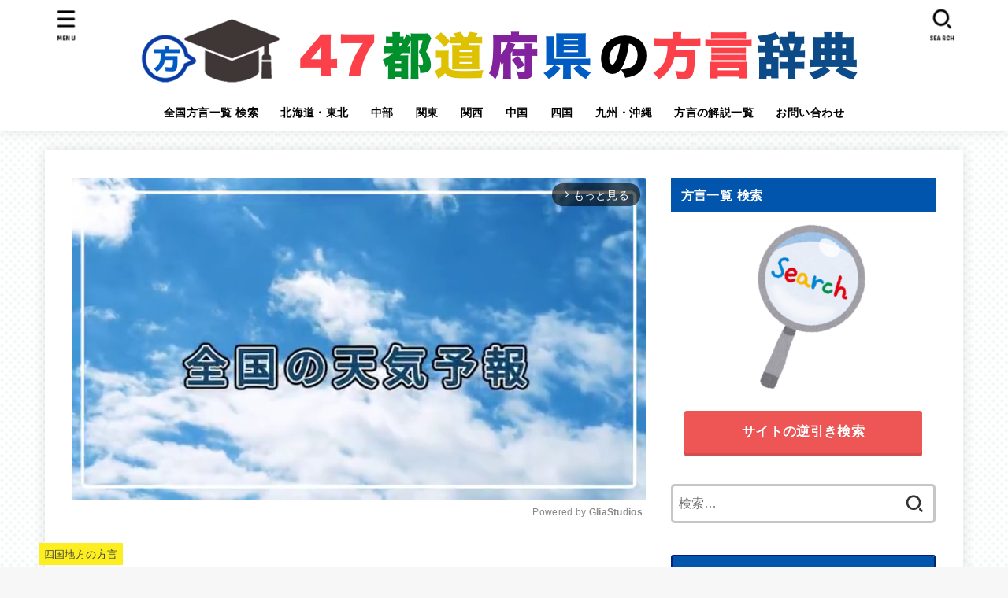

--- FILE ---
content_type: text/html; charset=UTF-8
request_url: https://goiryoku-kitaeru.com/hougen/tokusima/
body_size: 32271
content:
<!doctype html>
<html lang="ja">
<head>
<meta charset="utf-8">
<meta http-equiv="X-UA-Compatible" content="IE=edge">
<meta name="HandheldFriendly" content="True">
<meta name="MobileOptimized" content="320">
<meta name="viewport" content="width=device-width, initial-scale=1"/>
<link rel="pingback" href="https://goiryoku-kitaeru.com/hougen/xmlrpc.php">
<title>徳島県の方言一覧！よく使う徳島弁まとめ &#8211; 47都道府県の方言辞典</title>
<style>
#wpadminbar #wp-admin-bar-wccp_free_top_button .ab-icon:before {
	content: "\f160";
	color: #02CA02;
	top: 3px;
}
#wpadminbar #wp-admin-bar-wccp_free_top_button .ab-icon {
	transform: rotate(45deg);
}
</style>
<meta name='robots' content='max-image-preview:large' />
<link rel='dns-prefetch' href='//fonts.googleapis.com' />
<link rel='dns-prefetch' href='//cdnjs.cloudflare.com' />
<link rel="alternate" type="application/rss+xml" title="47都道府県の方言辞典 &raquo; フィード" href="https://goiryoku-kitaeru.com/hougen/feed/" />
<link rel="alternate" title="oEmbed (JSON)" type="application/json+oembed" href="https://goiryoku-kitaeru.com/hougen/wp-json/oembed/1.0/embed?url=https%3A%2F%2Fgoiryoku-kitaeru.com%2Fhougen%2Ftokusima%2F" />
<link rel="alternate" title="oEmbed (XML)" type="text/xml+oembed" href="https://goiryoku-kitaeru.com/hougen/wp-json/oembed/1.0/embed?url=https%3A%2F%2Fgoiryoku-kitaeru.com%2Fhougen%2Ftokusima%2F&#038;format=xml" />
<style id='wp-img-auto-sizes-contain-inline-css' type='text/css'>
img:is([sizes=auto i],[sizes^="auto," i]){contain-intrinsic-size:3000px 1500px}
/*# sourceURL=wp-img-auto-sizes-contain-inline-css */
</style>
<style id='wp-emoji-styles-inline-css' type='text/css'>

	img.wp-smiley, img.emoji {
		display: inline !important;
		border: none !important;
		box-shadow: none !important;
		height: 1em !important;
		width: 1em !important;
		margin: 0 0.07em !important;
		vertical-align: -0.1em !important;
		background: none !important;
		padding: 0 !important;
	}
/*# sourceURL=wp-emoji-styles-inline-css */
</style>
<style id='wp-block-library-inline-css' type='text/css'>
:root{--wp-block-synced-color:#7a00df;--wp-block-synced-color--rgb:122,0,223;--wp-bound-block-color:var(--wp-block-synced-color);--wp-editor-canvas-background:#ddd;--wp-admin-theme-color:#007cba;--wp-admin-theme-color--rgb:0,124,186;--wp-admin-theme-color-darker-10:#006ba1;--wp-admin-theme-color-darker-10--rgb:0,107,160.5;--wp-admin-theme-color-darker-20:#005a87;--wp-admin-theme-color-darker-20--rgb:0,90,135;--wp-admin-border-width-focus:2px}@media (min-resolution:192dpi){:root{--wp-admin-border-width-focus:1.5px}}.wp-element-button{cursor:pointer}:root .has-very-light-gray-background-color{background-color:#eee}:root .has-very-dark-gray-background-color{background-color:#313131}:root .has-very-light-gray-color{color:#eee}:root .has-very-dark-gray-color{color:#313131}:root .has-vivid-green-cyan-to-vivid-cyan-blue-gradient-background{background:linear-gradient(135deg,#00d084,#0693e3)}:root .has-purple-crush-gradient-background{background:linear-gradient(135deg,#34e2e4,#4721fb 50%,#ab1dfe)}:root .has-hazy-dawn-gradient-background{background:linear-gradient(135deg,#faaca8,#dad0ec)}:root .has-subdued-olive-gradient-background{background:linear-gradient(135deg,#fafae1,#67a671)}:root .has-atomic-cream-gradient-background{background:linear-gradient(135deg,#fdd79a,#004a59)}:root .has-nightshade-gradient-background{background:linear-gradient(135deg,#330968,#31cdcf)}:root .has-midnight-gradient-background{background:linear-gradient(135deg,#020381,#2874fc)}:root{--wp--preset--font-size--normal:16px;--wp--preset--font-size--huge:42px}.has-regular-font-size{font-size:1em}.has-larger-font-size{font-size:2.625em}.has-normal-font-size{font-size:var(--wp--preset--font-size--normal)}.has-huge-font-size{font-size:var(--wp--preset--font-size--huge)}.has-text-align-center{text-align:center}.has-text-align-left{text-align:left}.has-text-align-right{text-align:right}.has-fit-text{white-space:nowrap!important}#end-resizable-editor-section{display:none}.aligncenter{clear:both}.items-justified-left{justify-content:flex-start}.items-justified-center{justify-content:center}.items-justified-right{justify-content:flex-end}.items-justified-space-between{justify-content:space-between}.screen-reader-text{border:0;clip-path:inset(50%);height:1px;margin:-1px;overflow:hidden;padding:0;position:absolute;width:1px;word-wrap:normal!important}.screen-reader-text:focus{background-color:#ddd;clip-path:none;color:#444;display:block;font-size:1em;height:auto;left:5px;line-height:normal;padding:15px 23px 14px;text-decoration:none;top:5px;width:auto;z-index:100000}html :where(.has-border-color){border-style:solid}html :where([style*=border-top-color]){border-top-style:solid}html :where([style*=border-right-color]){border-right-style:solid}html :where([style*=border-bottom-color]){border-bottom-style:solid}html :where([style*=border-left-color]){border-left-style:solid}html :where([style*=border-width]){border-style:solid}html :where([style*=border-top-width]){border-top-style:solid}html :where([style*=border-right-width]){border-right-style:solid}html :where([style*=border-bottom-width]){border-bottom-style:solid}html :where([style*=border-left-width]){border-left-style:solid}html :where(img[class*=wp-image-]){height:auto;max-width:100%}:where(figure){margin:0 0 1em}html :where(.is-position-sticky){--wp-admin--admin-bar--position-offset:var(--wp-admin--admin-bar--height,0px)}@media screen and (max-width:600px){html :where(.is-position-sticky){--wp-admin--admin-bar--position-offset:0px}}

/*# sourceURL=wp-block-library-inline-css */
</style><style id='wp-block-archives-inline-css' type='text/css'>
.wp-block-archives{box-sizing:border-box}.wp-block-archives-dropdown label{display:block}
/*# sourceURL=https://goiryoku-kitaeru.com/hougen/wp-includes/blocks/archives/style.min.css */
</style>
<style id='wp-block-categories-inline-css' type='text/css'>
.wp-block-categories{box-sizing:border-box}.wp-block-categories.alignleft{margin-right:2em}.wp-block-categories.alignright{margin-left:2em}.wp-block-categories.wp-block-categories-dropdown.aligncenter{text-align:center}.wp-block-categories .wp-block-categories__label{display:block;width:100%}
/*# sourceURL=https://goiryoku-kitaeru.com/hougen/wp-includes/blocks/categories/style.min.css */
</style>
<style id='wp-block-heading-inline-css' type='text/css'>
h1:where(.wp-block-heading).has-background,h2:where(.wp-block-heading).has-background,h3:where(.wp-block-heading).has-background,h4:where(.wp-block-heading).has-background,h5:where(.wp-block-heading).has-background,h6:where(.wp-block-heading).has-background{padding:1.25em 2.375em}h1.has-text-align-left[style*=writing-mode]:where([style*=vertical-lr]),h1.has-text-align-right[style*=writing-mode]:where([style*=vertical-rl]),h2.has-text-align-left[style*=writing-mode]:where([style*=vertical-lr]),h2.has-text-align-right[style*=writing-mode]:where([style*=vertical-rl]),h3.has-text-align-left[style*=writing-mode]:where([style*=vertical-lr]),h3.has-text-align-right[style*=writing-mode]:where([style*=vertical-rl]),h4.has-text-align-left[style*=writing-mode]:where([style*=vertical-lr]),h4.has-text-align-right[style*=writing-mode]:where([style*=vertical-rl]),h5.has-text-align-left[style*=writing-mode]:where([style*=vertical-lr]),h5.has-text-align-right[style*=writing-mode]:where([style*=vertical-rl]),h6.has-text-align-left[style*=writing-mode]:where([style*=vertical-lr]),h6.has-text-align-right[style*=writing-mode]:where([style*=vertical-rl]){rotate:180deg}
/*# sourceURL=https://goiryoku-kitaeru.com/hougen/wp-includes/blocks/heading/style.min.css */
</style>
<style id='wp-block-group-inline-css' type='text/css'>
.wp-block-group{box-sizing:border-box}:where(.wp-block-group.wp-block-group-is-layout-constrained){position:relative}
/*# sourceURL=https://goiryoku-kitaeru.com/hougen/wp-includes/blocks/group/style.min.css */
</style>
<style id='global-styles-inline-css' type='text/css'>
:root{--wp--preset--aspect-ratio--square: 1;--wp--preset--aspect-ratio--4-3: 4/3;--wp--preset--aspect-ratio--3-4: 3/4;--wp--preset--aspect-ratio--3-2: 3/2;--wp--preset--aspect-ratio--2-3: 2/3;--wp--preset--aspect-ratio--16-9: 16/9;--wp--preset--aspect-ratio--9-16: 9/16;--wp--preset--color--black: #000;--wp--preset--color--cyan-bluish-gray: #abb8c3;--wp--preset--color--white: #fff;--wp--preset--color--pale-pink: #f78da7;--wp--preset--color--vivid-red: #cf2e2e;--wp--preset--color--luminous-vivid-orange: #ff6900;--wp--preset--color--luminous-vivid-amber: #fcb900;--wp--preset--color--light-green-cyan: #7bdcb5;--wp--preset--color--vivid-green-cyan: #00d084;--wp--preset--color--pale-cyan-blue: #8ed1fc;--wp--preset--color--vivid-cyan-blue: #0693e3;--wp--preset--color--vivid-purple: #9b51e0;--wp--preset--color--mainttlbg: var(--main-ttl-bg);--wp--preset--color--mainttltext: var(--main-ttl-color);--wp--preset--gradient--vivid-cyan-blue-to-vivid-purple: linear-gradient(135deg,rgb(6,147,227) 0%,rgb(155,81,224) 100%);--wp--preset--gradient--light-green-cyan-to-vivid-green-cyan: linear-gradient(135deg,rgb(122,220,180) 0%,rgb(0,208,130) 100%);--wp--preset--gradient--luminous-vivid-amber-to-luminous-vivid-orange: linear-gradient(135deg,rgb(252,185,0) 0%,rgb(255,105,0) 100%);--wp--preset--gradient--luminous-vivid-orange-to-vivid-red: linear-gradient(135deg,rgb(255,105,0) 0%,rgb(207,46,46) 100%);--wp--preset--gradient--very-light-gray-to-cyan-bluish-gray: linear-gradient(135deg,rgb(238,238,238) 0%,rgb(169,184,195) 100%);--wp--preset--gradient--cool-to-warm-spectrum: linear-gradient(135deg,rgb(74,234,220) 0%,rgb(151,120,209) 20%,rgb(207,42,186) 40%,rgb(238,44,130) 60%,rgb(251,105,98) 80%,rgb(254,248,76) 100%);--wp--preset--gradient--blush-light-purple: linear-gradient(135deg,rgb(255,206,236) 0%,rgb(152,150,240) 100%);--wp--preset--gradient--blush-bordeaux: linear-gradient(135deg,rgb(254,205,165) 0%,rgb(254,45,45) 50%,rgb(107,0,62) 100%);--wp--preset--gradient--luminous-dusk: linear-gradient(135deg,rgb(255,203,112) 0%,rgb(199,81,192) 50%,rgb(65,88,208) 100%);--wp--preset--gradient--pale-ocean: linear-gradient(135deg,rgb(255,245,203) 0%,rgb(182,227,212) 50%,rgb(51,167,181) 100%);--wp--preset--gradient--electric-grass: linear-gradient(135deg,rgb(202,248,128) 0%,rgb(113,206,126) 100%);--wp--preset--gradient--midnight: linear-gradient(135deg,rgb(2,3,129) 0%,rgb(40,116,252) 100%);--wp--preset--font-size--small: 13px;--wp--preset--font-size--medium: 20px;--wp--preset--font-size--large: 36px;--wp--preset--font-size--x-large: 42px;--wp--preset--spacing--20: 0.44rem;--wp--preset--spacing--30: 0.67rem;--wp--preset--spacing--40: 1rem;--wp--preset--spacing--50: 1.5rem;--wp--preset--spacing--60: 2.25rem;--wp--preset--spacing--70: 3.38rem;--wp--preset--spacing--80: 5.06rem;--wp--preset--shadow--natural: 6px 6px 9px rgba(0, 0, 0, 0.2);--wp--preset--shadow--deep: 12px 12px 50px rgba(0, 0, 0, 0.4);--wp--preset--shadow--sharp: 6px 6px 0px rgba(0, 0, 0, 0.2);--wp--preset--shadow--outlined: 6px 6px 0px -3px rgb(255, 255, 255), 6px 6px rgb(0, 0, 0);--wp--preset--shadow--crisp: 6px 6px 0px rgb(0, 0, 0);}:where(.is-layout-flex){gap: 0.5em;}:where(.is-layout-grid){gap: 0.5em;}body .is-layout-flex{display: flex;}.is-layout-flex{flex-wrap: wrap;align-items: center;}.is-layout-flex > :is(*, div){margin: 0;}body .is-layout-grid{display: grid;}.is-layout-grid > :is(*, div){margin: 0;}:where(.wp-block-columns.is-layout-flex){gap: 2em;}:where(.wp-block-columns.is-layout-grid){gap: 2em;}:where(.wp-block-post-template.is-layout-flex){gap: 1.25em;}:where(.wp-block-post-template.is-layout-grid){gap: 1.25em;}.has-black-color{color: var(--wp--preset--color--black) !important;}.has-cyan-bluish-gray-color{color: var(--wp--preset--color--cyan-bluish-gray) !important;}.has-white-color{color: var(--wp--preset--color--white) !important;}.has-pale-pink-color{color: var(--wp--preset--color--pale-pink) !important;}.has-vivid-red-color{color: var(--wp--preset--color--vivid-red) !important;}.has-luminous-vivid-orange-color{color: var(--wp--preset--color--luminous-vivid-orange) !important;}.has-luminous-vivid-amber-color{color: var(--wp--preset--color--luminous-vivid-amber) !important;}.has-light-green-cyan-color{color: var(--wp--preset--color--light-green-cyan) !important;}.has-vivid-green-cyan-color{color: var(--wp--preset--color--vivid-green-cyan) !important;}.has-pale-cyan-blue-color{color: var(--wp--preset--color--pale-cyan-blue) !important;}.has-vivid-cyan-blue-color{color: var(--wp--preset--color--vivid-cyan-blue) !important;}.has-vivid-purple-color{color: var(--wp--preset--color--vivid-purple) !important;}.has-black-background-color{background-color: var(--wp--preset--color--black) !important;}.has-cyan-bluish-gray-background-color{background-color: var(--wp--preset--color--cyan-bluish-gray) !important;}.has-white-background-color{background-color: var(--wp--preset--color--white) !important;}.has-pale-pink-background-color{background-color: var(--wp--preset--color--pale-pink) !important;}.has-vivid-red-background-color{background-color: var(--wp--preset--color--vivid-red) !important;}.has-luminous-vivid-orange-background-color{background-color: var(--wp--preset--color--luminous-vivid-orange) !important;}.has-luminous-vivid-amber-background-color{background-color: var(--wp--preset--color--luminous-vivid-amber) !important;}.has-light-green-cyan-background-color{background-color: var(--wp--preset--color--light-green-cyan) !important;}.has-vivid-green-cyan-background-color{background-color: var(--wp--preset--color--vivid-green-cyan) !important;}.has-pale-cyan-blue-background-color{background-color: var(--wp--preset--color--pale-cyan-blue) !important;}.has-vivid-cyan-blue-background-color{background-color: var(--wp--preset--color--vivid-cyan-blue) !important;}.has-vivid-purple-background-color{background-color: var(--wp--preset--color--vivid-purple) !important;}.has-black-border-color{border-color: var(--wp--preset--color--black) !important;}.has-cyan-bluish-gray-border-color{border-color: var(--wp--preset--color--cyan-bluish-gray) !important;}.has-white-border-color{border-color: var(--wp--preset--color--white) !important;}.has-pale-pink-border-color{border-color: var(--wp--preset--color--pale-pink) !important;}.has-vivid-red-border-color{border-color: var(--wp--preset--color--vivid-red) !important;}.has-luminous-vivid-orange-border-color{border-color: var(--wp--preset--color--luminous-vivid-orange) !important;}.has-luminous-vivid-amber-border-color{border-color: var(--wp--preset--color--luminous-vivid-amber) !important;}.has-light-green-cyan-border-color{border-color: var(--wp--preset--color--light-green-cyan) !important;}.has-vivid-green-cyan-border-color{border-color: var(--wp--preset--color--vivid-green-cyan) !important;}.has-pale-cyan-blue-border-color{border-color: var(--wp--preset--color--pale-cyan-blue) !important;}.has-vivid-cyan-blue-border-color{border-color: var(--wp--preset--color--vivid-cyan-blue) !important;}.has-vivid-purple-border-color{border-color: var(--wp--preset--color--vivid-purple) !important;}.has-vivid-cyan-blue-to-vivid-purple-gradient-background{background: var(--wp--preset--gradient--vivid-cyan-blue-to-vivid-purple) !important;}.has-light-green-cyan-to-vivid-green-cyan-gradient-background{background: var(--wp--preset--gradient--light-green-cyan-to-vivid-green-cyan) !important;}.has-luminous-vivid-amber-to-luminous-vivid-orange-gradient-background{background: var(--wp--preset--gradient--luminous-vivid-amber-to-luminous-vivid-orange) !important;}.has-luminous-vivid-orange-to-vivid-red-gradient-background{background: var(--wp--preset--gradient--luminous-vivid-orange-to-vivid-red) !important;}.has-very-light-gray-to-cyan-bluish-gray-gradient-background{background: var(--wp--preset--gradient--very-light-gray-to-cyan-bluish-gray) !important;}.has-cool-to-warm-spectrum-gradient-background{background: var(--wp--preset--gradient--cool-to-warm-spectrum) !important;}.has-blush-light-purple-gradient-background{background: var(--wp--preset--gradient--blush-light-purple) !important;}.has-blush-bordeaux-gradient-background{background: var(--wp--preset--gradient--blush-bordeaux) !important;}.has-luminous-dusk-gradient-background{background: var(--wp--preset--gradient--luminous-dusk) !important;}.has-pale-ocean-gradient-background{background: var(--wp--preset--gradient--pale-ocean) !important;}.has-electric-grass-gradient-background{background: var(--wp--preset--gradient--electric-grass) !important;}.has-midnight-gradient-background{background: var(--wp--preset--gradient--midnight) !important;}.has-small-font-size{font-size: var(--wp--preset--font-size--small) !important;}.has-medium-font-size{font-size: var(--wp--preset--font-size--medium) !important;}.has-large-font-size{font-size: var(--wp--preset--font-size--large) !important;}.has-x-large-font-size{font-size: var(--wp--preset--font-size--x-large) !important;}
/*# sourceURL=global-styles-inline-css */
</style>

<style id='classic-theme-styles-inline-css' type='text/css'>
/*! This file is auto-generated */
.wp-block-button__link{color:#fff;background-color:#32373c;border-radius:9999px;box-shadow:none;text-decoration:none;padding:calc(.667em + 2px) calc(1.333em + 2px);font-size:1.125em}.wp-block-file__button{background:#32373c;color:#fff;text-decoration:none}
/*# sourceURL=/wp-includes/css/classic-themes.min.css */
</style>
<link rel='stylesheet' id='contact-form-7-css' href='https://goiryoku-kitaeru.com/hougen/wp-content/plugins/contact-form-7/includes/css/styles.css?ver=5.6.3' type='text/css' media='all' />
<link rel='stylesheet' id='pz-linkcard-css' href='//goiryoku-kitaeru.com/hougen/wp-content/uploads/pz-linkcard/style.css?ver=2.4.7.106' type='text/css' media='all' />
<link rel='stylesheet' id='toc-screen-css' href='https://goiryoku-kitaeru.com/hougen/wp-content/plugins/table-of-contents-plus/screen.min.css?ver=2106' type='text/css' media='all' />
<link rel='stylesheet' id='stk_style-css' href='https://goiryoku-kitaeru.com/hougen/wp-content/themes/jstork19/style.css?ver=3.16.1' type='text/css' media='all' />
<style id='stk_style-inline-css' type='text/css'>
:root{--stk-base-font-family:"游ゴシック","Yu Gothic","游ゴシック体","YuGothic","Hiragino Kaku Gothic ProN",Meiryo,sans-serif;--stk-base-font-size-pc:18px;--stk-base-font-size-sp:103%;--stk-font-awesome-free:"Font Awesome 6 Free";--stk-font-awesome-brand:"Font Awesome 6 Brands";--wp--preset--font-size--medium:clamp(1.2em,2.5vw,20px);--wp--preset--font-size--large:clamp(1.5em,4.5vw,36px);--wp--preset--font-size--x-large:clamp(1.9em,5.25vw,42px);--wp--style--gallery-gap-default:.5em;--stk-margin:1.6em;--main-text-color:#3E3E3E;--main-link-color:#191970;--main-link-color-hover:#E69B9B;--main-ttl-bg:#0055ad;--main-ttl-bg-rgba:rgba(0,85,173,.1);--main-ttl-color:#fff;--header-bg:#fff;--header-bg-overlay:#0ea3c9;--header-logo-color:#ee2;--header-text-color:#000;--inner-content-bg:#fff;--label-bg:#fcee21;--label-text-color:#3e3e3e;--slider-text-color:#444;--side-text-color:#3e3e3e;--footer-bg:#666;--footer-text-color:#CACACA;--footer-link-color:#f7f7f7;--new-mark-bg:#ff6347;--oc-box-blue:#82c8e2;--oc-box-blue-inner:#d4f3ff;--oc-box-red:#ee5656;--oc-box-red-inner:#feeeed;--oc-box-yellow:#f7cf2e;--oc-box-yellow-inner:#fffae2;--oc-box-green:#39cd75;--oc-box-green-inner:#e8fbf0;--oc-box-pink:#f7b2b2;--oc-box-pink-inner:#fee;--oc-box-gray:#9c9c9c;--oc-box-gray-inner:#f5f5f5;--oc-box-black:#313131;--oc-box-black-inner:#404040;--oc-btn-rich_yellow:#f7cf2e;--oc-btn-rich_yellow-sdw:#ecb254;--oc-btn-rich_pink:#ee5656;--oc-btn-rich_pink-sdw:#d34e4e;--oc-btn-rich_orange:#ef9b2f;--oc-btn-rich_orange-sdw:#cc8c23;--oc-btn-rich_green:#39cd75;--oc-btn-rich_green-sdw:#1eae59;--oc-btn-rich_blue:#19b4ce;--oc-btn-rich_blue-sdw:#07889d;--oc-base-border-color:rgba(125,125,125,.3);--oc-has-background-basic-padding:1.1em;--stk-maker-yellow:#ff6;--stk-maker-pink:#ffd5d5;--stk-maker-blue:#b5dfff;--stk-maker-green:#cff7c7;--stk-caption-font-size:11px}
@media only screen and (max-width:480px){#toc_container{font-size:90%}}#toc_container{width:100%!important;padding:1.2em;border:5px solid rgba(100,100,100,.2)}#toc_container li{margin:1em 0;font-weight:bold}#toc_container li li{font-weight:normal;margin:.5em 0}#toc_container li::before{content:none}#toc_container .toc_number{display:inline-block;font-weight:bold;font-size:75%;background-color:var(--main-ttl-bg);color:var(--main-ttl-color);min-width:2.1em;min-height:2.1em;line-height:2.1;text-align:center;border-radius:1em;margin-right:.3em;padding:0 7px}#toc_container a{color:inherit;text-decoration:none}#toc_container a:hover{text-decoration:underline}#toc_container p.toc_title{max-width:580px;font-weight:bold;text-align:left;margin:0 auto;font-size:100%;vertical-align:middle}#toc_container .toc_title::before{display:inline-block;font-family:var(--stk-font-awesome-free,"Font Awesome 5 Free");font-weight:900;content:"\f03a";margin-right:.8em;margin-left:.4em;transform:scale(1.4);color:var(--main-ttl-bg)}#toc_container .toc_title .toc_toggle{font-size:80%;font-weight:normal;margin-left:.2em}#toc_container .toc_list{max-width:580px;margin-left:auto;margin-right:auto}#toc_container .toc_list>li{padding-left:0}
/*# sourceURL=stk_style-inline-css */
</style>
<link rel='stylesheet' id='stk_child-style-css' href='https://goiryoku-kitaeru.com/hougen/wp-content/themes/jstork19_custom/style.css' type='text/css' media='all' />
<link rel='stylesheet' id='gf_font-css' href='https://fonts.googleapis.com/css?family=Concert+One&#038;display=swap' type='text/css' media='all' />
<style id='gf_font-inline-css' type='text/css'>
.gf {font-family: "Concert One", "游ゴシック", "Yu Gothic", "游ゴシック体", "YuGothic", "Hiragino Kaku Gothic ProN", Meiryo, sans-serif;}
/*# sourceURL=gf_font-inline-css */
</style>
<link rel='stylesheet' id='fontawesome-css' href='https://cdnjs.cloudflare.com/ajax/libs/font-awesome/6.1.1/css/all.min.css' type='text/css' media='all' />
<style id='quads-styles-inline-css' type='text/css'>

    .quads-location ins.adsbygoogle {
        background: transparent !important;
    }
    
    .quads.quads_ad_container { display: grid; grid-template-columns: auto; grid-gap: 10px; padding: 10px; }
    .grid_image{animation: fadeIn 0.5s;-webkit-animation: fadeIn 0.5s;-moz-animation: fadeIn 0.5s;
        -o-animation: fadeIn 0.5s;-ms-animation: fadeIn 0.5s;}
    .quads-ad-label { font-size: 12px; text-align: center; color: #333;}
    .quads-text-around-ad-label-text_around_left {
        width: 50%;
        float: left;
    }
    .quads-text-around-ad-label-text_around_right {
        width: 50%;
        float: right;
    }
    .quads-popupad {
        position: fixed;
        top: 0px;
        width: 68em;
        height: 100em;
        background-color: rgba(0,0,0,0.6);
        z-index: 999;
        max-width: 100em !important;
        margin: 0 auto;
    }
    .quads.quads_ad_container_ {
        position: fixed;
        top: 40%;
        left: 36%;
    }
    #btn_close{
		background-color: #fff;
		width: 25px;
		height: 25px;
		text-align: center;
		line-height: 22px;
		position: absolute;
		right: -10px;
		top: -10px;
		cursor: pointer;
		transition: all 0.5s ease;
		border-radius: 50%;
	}
    #btn_close_video{
		background-color: #fff;
		width: 25px;
		height: 25px;
		text-align: center;
		line-height: 22px;
		position: absolute;
		right: -10px;
		top: -10px;
		cursor: pointer;
		transition: all 0.5s ease;
		border-radius: 50%;
	}
    @media screen and (max-width: 480px) {
        .quads.quads_ad_container_ {
            left: 10px;
        }
    }
    
    .quads-video {
        position: fixed;
        bottom: 0px;
        z-index: 9999999;
    }
    quads_ad_container_video{
        max-width:220px;
    }
    .quads_click_impression { display: none;}
    
    .quads-sticky {
        width: 100% !important;
        background-color: hsla(0,0%,100%,.7);
        position: fixed;
        max-width: 100%!important;
        bottom:0;
        margin:0;
        text-align: center;
    }.quads-sticky .quads-location {
        text-align: center;
    }.quads-sticky .wp_quads_dfp {
        display: contents;
    }
    a.quads-sticky-ad-close {
        background-color: #fff;
        width: 25px;
        height: 25px;
        text-align: center;
        line-height: 22px;
        position: absolute;
        right: 0px;
        top: -15px;
        cursor: pointer;
        transition: all 0.5s ease;
        border-radius: 50%;
    }
    
/*# sourceURL=quads-styles-inline-css */
</style>
<script type="text/javascript" src="https://goiryoku-kitaeru.com/hougen/wp-includes/js/jquery/jquery.min.js?ver=3.7.1" id="jquery-core-js"></script>
<script type="text/javascript" src="https://goiryoku-kitaeru.com/hougen/wp-includes/js/jquery/jquery-migrate.min.js?ver=3.4.1" id="jquery-migrate-js"></script>
<script type="text/javascript" id="jquery-js-after">
/* <![CDATA[ */
jQuery(function($){$(".widget_categories li, .widget_nav_menu li").has("ul").toggleClass("accordionMenu");$(".widget ul.children , .widget ul.sub-menu").after("<span class='accordionBtn'></span>");$(".widget ul.children , .widget ul.sub-menu").hide();$("ul .accordionBtn").on("click",function(){$(this).prev("ul").slideToggle();$(this).toggleClass("active")})});
//# sourceURL=jquery-js-after
/* ]]> */
</script>
<link rel="https://api.w.org/" href="https://goiryoku-kitaeru.com/hougen/wp-json/" /><link rel="alternate" title="JSON" type="application/json" href="https://goiryoku-kitaeru.com/hougen/wp-json/wp/v2/posts/1390" /><link rel="EditURI" type="application/rsd+xml" title="RSD" href="https://goiryoku-kitaeru.com/hougen/xmlrpc.php?rsd" />

<link rel="canonical" href="https://goiryoku-kitaeru.com/hougen/tokusima/" />
<link rel='shortlink' href='https://goiryoku-kitaeru.com/hougen/?p=1390' />
<script id="wpcp_disable_Right_Click" type="text/javascript">
document.ondragstart = function() { return false;}
	function nocontext(e) {
	   return false;
	}
	document.oncontextmenu = nocontext;
</script>
<style>
.unselectable
{
-moz-user-select:none;
-webkit-user-select:none;
cursor: default;
}
html
{
-webkit-touch-callout: none;
-webkit-user-select: none;
-khtml-user-select: none;
-moz-user-select: none;
-ms-user-select: none;
user-select: none;
-webkit-tap-highlight-color: rgba(0,0,0,0);
}
</style>
<script id="wpcp_css_disable_selection" type="text/javascript">
var e = document.getElementsByTagName('body')[0];
if(e)
{
	e.setAttribute('unselectable',"on");
}
</script>
<script type='text/javascript'>document.cookie = 'quads_browser_width='+screen.width;</script><script async src="https://securepubads.g.doubleclick.net/tag/js/gpt.js"></script>
<script>
  window.googletag = window.googletag || {cmd: []};
  googletag.cmd.push(function() {
    googletag.defineSlot('/9176203,22664251045/1866238', [[320, 50], [320, 100]], 'div-gpt-ad-1721268752981-0').addService(googletag.pubads());
    googletag.pubads().enableSingleRequest();
    googletag.pubads().collapseEmptyDivs(); //空のdivを閉じる
    googletag.enableServices();
  });
</script><meta name="thumbnail" content="https://goiryoku-kitaeru.com/hougen/wp-content/uploads/2022/10/徳島県の方言.png" />
<style type="text/css" id="custom-background-css">
body.custom-background { background-image: url("https://goiryoku-kitaeru.com/hougen/wp-content/uploads/2023/02/c6d28641e674eeff8e43b94ba2c9c4b0-176x300-1.png"); background-position: left top; background-size: auto; background-repeat: repeat; background-attachment: scroll; }
</style>
			<style type="text/css" id="wp-custom-css">
			/* --- 吹き出しアイコンくっきりフラット --- */
.voice.kufu .icon img { 
border-color: #7EA99E;
background-color: #FFFFFF;
}
.voice.kufu .voicecomment{ 
background-color: #E8FBF0;
border-color: #E8FBF0;
 }
.voice.l.kufu .voicecomment:before{ 
border-right-color: #D6F7E7;
 }
.voice.l.kufu .voicecomment:after{ 
border-right-color: #FBE9F4;
 }
.voice.r.kufu .voicecomment:before{ 
border-left-color: #FBE9F4;
 }
.voice.r.kufu .voicecomment:after{ 
border-left-color: #E8FBF0;
 }



/* --- 吹き出しアイコンフラットくっきり --- */
.voice.fuku .icon img { 
background-color: #FFFFFF;
border-color: #A3775B;
 }
.voice.fuku .voicecomment{ 
background-color: #F7E7C6;
border-color: #F7E7C6;
 }
.voice.l.fuku .voicecomment:before{ 
border-right-color: #D6E7F7;
 }
.voice.l.fuku .voicecomment:after{ 
border-right-color: #F7E7C6;
 }
.voice.r.fuku .voicecomment:before{ 
border-left-color: #D6E7F7;
 }
.voice.r.fuku .voicecomment:after{ 
border-left-color: #D6E7F7;
 }



/* --- 吹き出しアイコンくっきりフラット --- */
.voice.kenta .icon img { 
border-color: #B5C3DF;
background-color: #FFFFFF;
}
.voice.kenta .voicecomment{ 
background-color: #E7F7FB;
border-color: #E7F7FB;
 }
.voice.l.kenta .voicecomment:before{ 
border-right-color: #E7F7FB;
 }
.voice.l.kenta .voicecomment:after{ 
border-right-color: #E7F7FB;
 }
.voice.r.kenta .voicecomment:before{ 
border-left-color: #E7F7FB;
 }
.voice.r.kenta .voicecomment:after{ 
border-left-color: #E7F7FB;
 }



/* --- 吹き出しアイコンフラットくっきり --- */
.voice.tomoko .icon img { 
background-color: #FFFFFF;
border-color: #F7CFE1;
 }
.voice.tomoko .voicecomment{ 
background-color: #FBE9F4;
border-color: #FBE9F4;
 }
.voice.l.tomoko .voicecomment:before{ 
border-right-color: #D6E7F7;
 }
.voice.l.tomoko .voicecomment:after{ 
border-right-color: #FEF6E7;
 }
.voice.r.tomoko .voicecomment:before{ 
border-left-color: #FEF6E7;
 }
.voice.r.tomoko .voicecomment:after{ 
border-left-color: #FEF6E7;
 }


/* —–可愛い蛍光下線（黄色） —– */

.yellow {
background: linear-gradient(transparent 80%, #ffff8e 30%);
padding-bottom: .2em;
font-weight:bold;
}		</style>
		<script async src="https://www.googletagmanager.com/gtag/js?id=UA-105876920-13"></script>
<script>
    window.dataLayer = window.dataLayer || [];
    function gtag(){dataLayer.push(arguments);}
    gtag('js', new Date());

    gtag('config', 'UA-105876920-13');
</script><link rel='stylesheet' id='su-shortcodes-css' href='https://goiryoku-kitaeru.com/hougen/wp-content/plugins/shortcodes-ultimate/includes/css/shortcodes.css?ver=5.12.0' type='text/css' media='all' />
</head>
<body data-rsssl=1 class="wp-singular post-template-default single single-post postid-1390 single-format-standard custom-background wp-custom-logo wp-embed-responsive wp-theme-jstork19 wp-child-theme-jstork19_custom unselectable h_stripe h_layout_pc_center_full h_layout_sp_center">
<svg xmlns="http://www.w3.org/2000/svg" width="0" height="0" focusable="false" role="none" style="visibility: hidden; position: absolute; left: -9999px; overflow: hidden;"><defs>
		<symbol viewBox="0 0 512 512" id="stk-facebook-svg"><path d="M504 256C504 119 393 8 256 8S8 119 8 256c0 123.78 90.69 226.38 209.25 245V327.69h-63V256h63v-54.64c0-62.15 37-96.48 93.67-96.48 27.14 0 55.52 4.84 55.52 4.84v61h-31.28c-30.8 0-40.41 19.12-40.41 38.73V256h68.78l-11 71.69h-57.78V501C413.31 482.38 504 379.78 504 256z"/></symbol>
		<symbol viewBox="0 0 512 512" id="stk-twitter-svg"><path d="M459.37 151.716c.325 4.548.325 9.097.325 13.645 0 138.72-105.583 298.558-298.558 298.558-59.452 0-114.68-17.219-161.137-47.106 8.447.974 16.568 1.299 25.34 1.299 49.055 0 94.213-16.568 130.274-44.832-46.132-.975-84.792-31.188-98.112-72.772 6.498.974 12.995 1.624 19.818 1.624 9.421 0 18.843-1.3 27.614-3.573-48.081-9.747-84.143-51.98-84.143-102.985v-1.299c13.969 7.797 30.214 12.67 47.431 13.319-28.264-18.843-46.781-51.005-46.781-87.391 0-19.492 5.197-37.36 14.294-52.954 51.655 63.675 129.3 105.258 216.365 109.807-1.624-7.797-2.599-15.918-2.599-24.04 0-57.828 46.782-104.934 104.934-104.934 30.213 0 57.502 12.67 76.67 33.137 23.715-4.548 46.456-13.32 66.599-25.34-7.798 24.366-24.366 44.833-46.132 57.827 21.117-2.273 41.584-8.122 60.426-16.243-14.292 20.791-32.161 39.308-52.628 54.253z"/></symbol>
		<symbol viewBox="0 0 576 512" id="stk-youtube-svg"><path d="M549.655 124.083c-6.281-23.65-24.787-42.276-48.284-48.597C458.781 64 288 64 288 64S117.22 64 74.629 75.486c-23.497 6.322-42.003 24.947-48.284 48.597-11.412 42.867-11.412 132.305-11.412 132.305s0 89.438 11.412 132.305c6.281 23.65 24.787 41.5 48.284 47.821C117.22 448 288 448 288 448s170.78 0 213.371-11.486c23.497-6.321 42.003-24.171 48.284-47.821 11.412-42.867 11.412-132.305 11.412-132.305s0-89.438-11.412-132.305zm-317.51 213.508V175.185l142.739 81.205-142.739 81.201z"/></symbol>
		<symbol viewBox="0 0 448 512" id="stk-instagram-svg"><path d="M224.1 141c-63.6 0-114.9 51.3-114.9 114.9s51.3 114.9 114.9 114.9S339 319.5 339 255.9 287.7 141 224.1 141zm0 189.6c-41.1 0-74.7-33.5-74.7-74.7s33.5-74.7 74.7-74.7 74.7 33.5 74.7 74.7-33.6 74.7-74.7 74.7zm146.4-194.3c0 14.9-12 26.8-26.8 26.8-14.9 0-26.8-12-26.8-26.8s12-26.8 26.8-26.8 26.8 12 26.8 26.8zm76.1 27.2c-1.7-35.9-9.9-67.7-36.2-93.9-26.2-26.2-58-34.4-93.9-36.2-37-2.1-147.9-2.1-184.9 0-35.8 1.7-67.6 9.9-93.9 36.1s-34.4 58-36.2 93.9c-2.1 37-2.1 147.9 0 184.9 1.7 35.9 9.9 67.7 36.2 93.9s58 34.4 93.9 36.2c37 2.1 147.9 2.1 184.9 0 35.9-1.7 67.7-9.9 93.9-36.2 26.2-26.2 34.4-58 36.2-93.9 2.1-37 2.1-147.8 0-184.8zM398.8 388c-7.8 19.6-22.9 34.7-42.6 42.6-29.5 11.7-99.5 9-132.1 9s-102.7 2.6-132.1-9c-19.6-7.8-34.7-22.9-42.6-42.6-11.7-29.5-9-99.5-9-132.1s-2.6-102.7 9-132.1c7.8-19.6 22.9-34.7 42.6-42.6 29.5-11.7 99.5-9 132.1-9s102.7-2.6 132.1 9c19.6 7.8 34.7 22.9 42.6 42.6 11.7 29.5 9 99.5 9 132.1s2.7 102.7-9 132.1z"/></symbol>
		<symbol viewBox="0 0 32 32" id="stk-line-svg"><path d="M25.82 13.151c0.465 0 0.84 0.38 0.84 0.841 0 0.46-0.375 0.84-0.84 0.84h-2.34v1.5h2.34c0.465 0 0.84 0.377 0.84 0.84 0 0.459-0.375 0.839-0.84 0.839h-3.181c-0.46 0-0.836-0.38-0.836-0.839v-6.361c0-0.46 0.376-0.84 0.84-0.84h3.181c0.461 0 0.836 0.38 0.836 0.84 0 0.465-0.375 0.84-0.84 0.84h-2.34v1.5zM20.68 17.172c0 0.36-0.232 0.68-0.576 0.795-0.085 0.028-0.177 0.041-0.265 0.041-0.281 0-0.521-0.12-0.68-0.333l-3.257-4.423v3.92c0 0.459-0.372 0.839-0.841 0.839-0.461 0-0.835-0.38-0.835-0.839v-6.361c0-0.36 0.231-0.68 0.573-0.793 0.080-0.031 0.181-0.044 0.259-0.044 0.26 0 0.5 0.139 0.66 0.339l3.283 4.44v-3.941c0-0.46 0.376-0.84 0.84-0.84 0.46 0 0.84 0.38 0.84 0.84zM13.025 17.172c0 0.459-0.376 0.839-0.841 0.839-0.46 0-0.836-0.38-0.836-0.839v-6.361c0-0.46 0.376-0.84 0.84-0.84 0.461 0 0.837 0.38 0.837 0.84zM9.737 18.011h-3.181c-0.46 0-0.84-0.38-0.84-0.839v-6.361c0-0.46 0.38-0.84 0.84-0.84 0.464 0 0.84 0.38 0.84 0.84v5.521h2.341c0.464 0 0.839 0.377 0.839 0.84 0 0.459-0.376 0.839-0.839 0.839zM32 13.752c0-7.161-7.18-12.989-16-12.989s-16 5.828-16 12.989c0 6.415 5.693 11.789 13.38 12.811 0.521 0.109 1.231 0.344 1.411 0.787 0.16 0.401 0.105 1.021 0.051 1.44l-0.219 1.36c-0.060 0.401-0.32 1.581 1.399 0.86 1.721-0.719 9.221-5.437 12.581-9.3 2.299-2.519 3.397-5.099 3.397-7.957z"/></symbol>
		<symbol viewBox="0 0 50 50" id="stk-feedly-svg"><path d="M20.42,44.65h9.94c1.59,0,3.12-.63,4.25-1.76l12-12c2.34-2.34,2.34-6.14,0-8.48L29.64,5.43c-2.34-2.34-6.14-2.34-8.48,0L4.18,22.4c-2.34,2.34-2.34,6.14,0,8.48l12,12c1.12,1.12,2.65,1.76,4.24,1.76Zm-2.56-11.39l-.95-.95c-.39-.39-.39-1.02,0-1.41l7.07-7.07c.39-.39,1.02-.39,1.41,0l2.12,2.12c.39,.39,.39,1.02,0,1.41l-5.9,5.9c-.19,.19-.44,.29-.71,.29h-2.34c-.27,0-.52-.11-.71-.29Zm10.36,4.71l-.95,.95c-.19,.19-.44,.29-.71,.29h-2.34c-.27,0-.52-.11-.71-.29l-.95-.95c-.39-.39-.39-1.02,0-1.41l2.12-2.12c.39-.39,1.02-.39,1.41,0l2.12,2.12c.39,.39,.39,1.02,0,1.41ZM11.25,25.23l12.73-12.73c.39-.39,1.02-.39,1.41,0l2.12,2.12c.39,.39,.39,1.02,0,1.41l-11.55,11.55c-.19,.19-.45,.29-.71,.29h-2.34c-.27,0-.52-.11-.71-.29l-.95-.95c-.39-.39-.39-1.02,0-1.41Z"/></symbol>
		<symbol viewBox="0 0 448 512" id="stk-tiktok-svg"><path d="M448,209.91a210.06,210.06,0,0,1-122.77-39.25V349.38A162.55,162.55,0,1,1,185,188.31V278.2a74.62,74.62,0,1,0,52.23,71.18V0l88,0a121.18,121.18,0,0,0,1.86,22.17h0A122.18,122.18,0,0,0,381,102.39a121.43,121.43,0,0,0,67,20.14Z"/></symbol>
		<symbol viewBox="0 0 50 50" id="stk-hatebu-svg"><path d="M5.53,7.51c5.39,0,10.71,0,16.02,0,.73,0,1.47,.06,2.19,.19,3.52,.6,6.45,3.36,6.99,6.54,.63,3.68-1.34,7.09-5.02,8.67-.32,.14-.63,.27-1.03,.45,3.69,.93,6.25,3.02,7.37,6.59,1.79,5.7-2.32,11.79-8.4,12.05-6.01,.26-12.03,.06-18.13,.06V7.51Zm8.16,28.37c.16,.03,.26,.07,.35,.07,1.82,0,3.64,.03,5.46,0,2.09-.03,3.73-1.58,3.89-3.62,.14-1.87-1.28-3.79-3.27-3.97-2.11-.19-4.25-.04-6.42-.04v7.56Zm-.02-13.77c1.46,0,2.83,0,4.2,0,.29,0,.58,0,.86-.03,1.67-.21,3.01-1.53,3.17-3.12,.16-1.62-.75-3.32-2.36-3.61-1.91-.34-3.89-.25-5.87-.35v7.1Z"/><path d="M43.93,30.53h-7.69V7.59h7.69V30.53Z"/><path d="M44,38.27c0,2.13-1.79,3.86-3.95,3.83-2.12-.03-3.86-1.77-3.85-3.85,0-2.13,1.8-3.86,3.96-3.83,2.12,.03,3.85,1.75,3.84,3.85Z"/></symbol>
		<symbol id="stk-pokect-svg" viewBox="0 0 50 50"><path d="M8.04,6.5c-2.24,.15-3.6,1.42-3.6,3.7v13.62c0,11.06,11,19.75,20.52,19.68,10.7-.08,20.58-9.11,20.58-19.68V10.2c0-2.28-1.44-3.57-3.7-3.7H8.04Zm8.67,11.08l8.25,7.84,8.26-7.84c3.7-1.55,5.31,2.67,3.79,3.9l-10.76,10.27c-.35,.33-2.23,.33-2.58,0l-10.76-10.27c-1.45-1.36,.44-5.65,3.79-3.9h0Z"/></symbol>
		<symbol id="stk-pinterest-svg" viewBox="0 0 50 50"><path d="M3.63,25c.11-6.06,2.25-11.13,6.43-15.19,4.18-4.06,9.15-6.12,14.94-6.18,6.23,.11,11.34,2.24,15.32,6.38,3.98,4.15,6,9.14,6.05,14.98-.11,6.01-2.25,11.06-6.43,15.15-4.18,4.09-9.15,6.16-14.94,6.21-2,0-4-.31-6.01-.92,.39-.61,.78-1.31,1.17-2.09,.44-.94,1-2.73,1.67-5.34,.17-.72,.42-1.7,.75-2.92,.39,.67,1.06,1.28,2,1.84,2.5,1.17,5.15,1.06,7.93-.33,2.89-1.67,4.9-4.26,6.01-7.76,1-3.67,.88-7.08-.38-10.22-1.25-3.15-3.49-5.41-6.72-6.8-4.06-1.17-8.01-1.04-11.85,.38s-6.51,3.85-8.01,7.3c-.39,1.28-.62,2.55-.71,3.8s-.04,2.47,.12,3.67,.59,2.27,1.25,3.21,1.56,1.67,2.67,2.17c.28,.11,.5,.11,.67,0,.22-.11,.44-.56,.67-1.33s.31-1.31,.25-1.59c-.06-.11-.17-.31-.33-.59-1.17-1.89-1.56-3.88-1.17-5.97,.39-2.09,1.25-3.85,2.59-5.3,2.06-1.84,4.47-2.84,7.22-3,2.75-.17,5.11,.59,7.05,2.25,1.06,1.22,1.74,2.7,2.04,4.42s.31,3.38,0,4.97c-.31,1.59-.85,3.07-1.63,4.47-1.39,2.17-3.03,3.28-4.92,3.34-1.11-.06-2.02-.49-2.71-1.29s-.91-1.74-.62-2.79c.11-.61,.44-1.81,1-3.59s.86-3.12,.92-4c-.17-2.12-1.14-3.2-2.92-3.26-1.39,.17-2.42,.79-3.09,1.88s-1.03,2.32-1.09,3.71c.17,1.62,.42,2.73,.75,3.34-.61,2.5-1.09,4.51-1.42,6.01-.11,.39-.42,1.59-.92,3.59s-.78,3.53-.83,4.59v2.34c-3.95-1.84-7.07-4.49-9.35-7.97-2.28-3.48-3.42-7.33-3.42-11.56Z"/></symbol>
		<symbol id="stk-user_url-svg" viewBox="0 0 50 50"><path d="M33.62,25c0,1.99-.11,3.92-.3,5.75H16.67c-.19-1.83-.38-3.76-.38-5.75s.19-3.92,.38-5.75h16.66c.19,1.83,.3,3.76,.3,5.75Zm13.65-5.75c.48,1.84,.73,3.76,.73,5.75s-.25,3.91-.73,5.75h-11.06c.19-1.85,.29-3.85,.29-5.75s-.1-3.9-.29-5.75h11.06Zm-.94-2.88h-10.48c-.9-5.74-2.68-10.55-4.97-13.62,7.04,1.86,12.76,6.96,15.45,13.62Zm-13.4,0h-15.87c.55-3.27,1.39-6.17,2.43-8.5,.94-2.12,1.99-3.66,3.01-4.63,1.01-.96,1.84-1.24,2.5-1.24s1.49,.29,2.5,1.24c1.02,.97,2.07,2.51,3.01,4.63,1.03,2.34,1.88,5.23,2.43,8.5h0Zm-29.26,0C6.37,9.72,12.08,4.61,19.12,2.76c-2.29,3.07-4.07,7.88-4.97,13.62H3.67Zm10.12,2.88c-.19,1.85-.37,3.77-.37,5.75s.18,3.9,.37,5.75H2.72c-.47-1.84-.72-3.76-.72-5.75s.25-3.91,.72-5.75H13.79Zm5.71,22.87c-1.03-2.34-1.88-5.23-2.43-8.5h15.87c-.55,3.27-1.39,6.16-2.43,8.5-.94,2.13-1.99,3.67-3.01,4.64-1.01,.95-1.84,1.24-2.58,1.24-.58,0-1.41-.29-2.42-1.24-1.02-.97-2.07-2.51-3.01-4.64h0Zm-.37,5.12c-7.04-1.86-12.76-6.96-15.45-13.62H14.16c.9,5.74,2.68,10.55,4.97,13.62h0Zm11.75,0c2.29-3.07,4.07-7.88,4.97-13.62h10.48c-2.7,6.66-8.41,11.76-15.45,13.62h0Z"/></symbol>
		<symbol id="stk-envelope-svg" viewBox="0 0 300 300"><path d="M300.03,81.5c0-30.25-24.75-55-55-55h-190c-30.25,0-55,24.75-55,55v140c0,30.25,24.75,55,55,55h190c30.25,0,55-24.75,55-55 V81.5z M37.4,63.87c4.75-4.75,11.01-7.37,17.63-7.37h190c6.62,0,12.88,2.62,17.63,7.37c4.75,4.75,7.37,11.01,7.37,17.63v5.56 c-0.32,0.2-0.64,0.41-0.95,0.64L160.2,169.61c-0.75,0.44-5.12,2.89-10.17,2.89c-4.99,0-9.28-2.37-10.23-2.94L30.99,87.7 c-0.31-0.23-0.63-0.44-0.95-0.64V81.5C30.03,74.88,32.65,68.62,37.4,63.87z M262.66,239.13c-4.75,4.75-11.01,7.37-17.63,7.37h-190 c-6.62,0-12.88-2.62-17.63-7.37c-4.75-4.75-7.37-11.01-7.37-17.63v-99.48l93.38,70.24c0.16,0.12,0.32,0.24,0.49,0.35 c1.17,0.81,11.88,7.88,26.13,7.88c14.25,0,24.96-7.07,26.14-7.88c0.17-0.11,0.33-0.23,0.49-0.35l93.38-70.24v99.48 C270.03,228.12,267.42,234.38,262.66,239.13z"/></symbol>
		</defs></svg><div id="im_panel" style='position:fixed;bottom:0;left:0;right:0;width:100%;background:rgba(0, 0, 0, 0);z-index:99998;text-align:center;transform:translate3d(0, 0, 0);overflow:hidden;'>
  <button type="button" id="im_panel_close" class="btn_parts_sp" onclick="document.getElementById('im_panel').style.display='none'"></button>
  <div style="width:calc(100% - 20px);overflow:hidden;float:right;">
    <div id='div-gpt-ad-1721268752981-0' style='margin:auto;text-align:center;z-index:99999;'>
      <script>
        googletag.cmd.push(function() { googletag.display('div-gpt-ad-1721268752981-0'); });
      </script>
    </div>
  </div>
</div>
<style>.btn_parts_sp{font-family:Arial;width:17px;height:17px;margin:0;padding:0;padding:0;position:absolute;top:calc(50% - 17px);left:2px;cursor:pointer;background:rgba(0,0,0,0);border:none}.btn_parts_sp::after,.btn_parts_sp::before{content:"";position:absolute;top:50%;left:50%;width:3px;height:17px;background:#000}.btn_parts_sp::before{transform:translate(-50%,-50%) rotate(45deg)}.btn_parts_sp::after{transform:translate(-50%,-50%) rotate(-45deg)}@media screen and (min-width:599px){#im_panel{display:none}}</style>
<div id="container">

<header id="header" class="stk_header"><div class="inner-header wrap"><div class="site__logo fs_ll"><p class="site__logo__title img"><a href="https://goiryoku-kitaeru.com/hougen/" class="custom-logo-link" rel="home"><img width="957" height="94" src="https://goiryoku-kitaeru.com/hougen/wp-content/uploads/2023/02/cropped-47都道府県の方言辞典.png" class="custom-logo" alt="47都道府県の方言辞典" decoding="async" fetchpriority="high" srcset="https://goiryoku-kitaeru.com/hougen/wp-content/uploads/2023/02/cropped-47都道府県の方言辞典.png 957w, https://goiryoku-kitaeru.com/hougen/wp-content/uploads/2023/02/cropped-47都道府県の方言辞典-300x29.png 300w, https://goiryoku-kitaeru.com/hougen/wp-content/uploads/2023/02/cropped-47都道府県の方言辞典-768x75.png 768w, https://goiryoku-kitaeru.com/hougen/wp-content/uploads/2023/02/cropped-47都道府県の方言辞典-485x48.png 485w" sizes="(max-width: 957px) 100vw, 957px" /></a></p></div><nav class="stk_g_nav stk-hidden_sp"><ul id="menu-3" class="ul__g_nav"><li id="menu-item-1690" class="menu-item menu-item-type-custom menu-item-object-custom menu-item-1690"><a href="https://goiryoku-kitaeru.com/hougen/sitemaps/">全国方言一覧 検索</a></li>
<li id="menu-item-1660" class="menu-item menu-item-type-custom menu-item-object-custom menu-item-has-children menu-item-1660"><a href="https://goiryoku-kitaeru.com/hougen/hokkaidoutouhoku/">北海道・東北</a>
<ul class="sub-menu">
	<li id="menu-item-1694" class="menu-item menu-item-type-custom menu-item-object-custom menu-item-1694"><a href="https://goiryoku-kitaeru.com/hougen/hokkaido/">北海道の方言</a></li>
	<li id="menu-item-1695" class="menu-item menu-item-type-custom menu-item-object-custom menu-item-1695"><a href="https://goiryoku-kitaeru.com/hougen/aomori/">青森県の方言</a></li>
	<li id="menu-item-1696" class="menu-item menu-item-type-custom menu-item-object-custom menu-item-1696"><a href="https://goiryoku-kitaeru.com/hougen/iwate/">岩手県の方言</a></li>
	<li id="menu-item-1697" class="menu-item menu-item-type-custom menu-item-object-custom menu-item-1697"><a href="https://goiryoku-kitaeru.com/hougen/miyagi/">宮城県の方言</a></li>
	<li id="menu-item-1698" class="menu-item menu-item-type-custom menu-item-object-custom menu-item-1698"><a href="https://goiryoku-kitaeru.com/hougen/akita/">秋田県の方言</a></li>
	<li id="menu-item-1699" class="menu-item menu-item-type-custom menu-item-object-custom menu-item-1699"><a href="https://goiryoku-kitaeru.com/hougen/fukusimaken/">福島県の方言</a></li>
	<li id="menu-item-1700" class="menu-item menu-item-type-custom menu-item-object-custom menu-item-1700"><a href="https://goiryoku-kitaeru.com/hougen/yamagataken/">山形県の方言</a></li>
</ul>
</li>
<li id="menu-item-1658" class="menu-item menu-item-type-custom menu-item-object-custom menu-item-has-children menu-item-1658"><a href="https://goiryoku-kitaeru.com/hougen/chubu/">中部</a>
<ul class="sub-menu">
	<li id="menu-item-1716" class="menu-item menu-item-type-custom menu-item-object-custom menu-item-1716"><a href="https://goiryoku-kitaeru.com/hougen/aitiken/">愛知県の方言</a></li>
	<li id="menu-item-1717" class="menu-item menu-item-type-custom menu-item-object-custom menu-item-1717"><a href="https://goiryoku-kitaeru.com/hougen/sizuoka/">静岡県の方言</a></li>
	<li id="menu-item-1718" class="menu-item menu-item-type-custom menu-item-object-custom menu-item-1718"><a href="https://goiryoku-kitaeru.com/hougen/gihu/">岐阜県の方言</a></li>
	<li id="menu-item-1719" class="menu-item menu-item-type-custom menu-item-object-custom menu-item-1719"><a href="https://goiryoku-kitaeru.com/hougen/nagano/">長野県の方言</a></li>
	<li id="menu-item-1720" class="menu-item menu-item-type-custom menu-item-object-custom menu-item-1720"><a href="https://goiryoku-kitaeru.com/hougen/yamanasi/">山梨県の方言</a></li>
	<li id="menu-item-1721" class="menu-item menu-item-type-custom menu-item-object-custom menu-item-1721"><a href="https://goiryoku-kitaeru.com/hougen/fukui/">福井県の方言</a></li>
	<li id="menu-item-1722" class="menu-item menu-item-type-custom menu-item-object-custom menu-item-1722"><a href="https://goiryoku-kitaeru.com/hougen/isikawa/">石川県の方言</a></li>
	<li id="menu-item-1723" class="menu-item menu-item-type-custom menu-item-object-custom menu-item-1723"><a href="https://goiryoku-kitaeru.com/hougen/toyama/">富山県の方言</a></li>
	<li id="menu-item-1724" class="menu-item menu-item-type-custom menu-item-object-custom menu-item-1724"><a href="https://goiryoku-kitaeru.com/hougen/niigata/">新潟県の方言</a></li>
</ul>
</li>
<li id="menu-item-1659" class="menu-item menu-item-type-custom menu-item-object-custom menu-item-has-children menu-item-1659"><a href="https://goiryoku-kitaeru.com/hougen/kantou/">関東</a>
<ul class="sub-menu">
	<li id="menu-item-1701" class="menu-item menu-item-type-custom menu-item-object-custom menu-item-1701"><a href="https://goiryoku-kitaeru.com/hougen/toukyou/">東京都の方言</a></li>
	<li id="menu-item-1702" class="menu-item menu-item-type-custom menu-item-object-custom menu-item-1702"><a href="https://goiryoku-kitaeru.com/hougen/kanagawa/">神奈川県の方言</a></li>
	<li id="menu-item-1703" class="menu-item menu-item-type-custom menu-item-object-custom menu-item-1703"><a href="https://goiryoku-kitaeru.com/hougen/tiba/">千葉県の方言</a></li>
	<li id="menu-item-1704" class="menu-item menu-item-type-custom menu-item-object-custom menu-item-1704"><a href="https://goiryoku-kitaeru.com/hougen/saitama/">埼玉県の方言</a></li>
	<li id="menu-item-1705" class="menu-item menu-item-type-custom menu-item-object-custom menu-item-1705"><a href="https://goiryoku-kitaeru.com/hougen/gunma/">群馬県の方言</a></li>
	<li id="menu-item-1706" class="menu-item menu-item-type-custom menu-item-object-custom menu-item-1706"><a href="https://goiryoku-kitaeru.com/hougen/totigi/">栃木県の方言</a></li>
	<li id="menu-item-1707" class="menu-item menu-item-type-custom menu-item-object-custom menu-item-1707"><a href="https://goiryoku-kitaeru.com/hougen/ibaragi/">茨城県の方言</a></li>
</ul>
</li>
<li id="menu-item-1657" class="menu-item menu-item-type-custom menu-item-object-custom menu-item-has-children menu-item-1657"><a href="https://goiryoku-kitaeru.com/hougen/kansai/">関西</a>
<ul class="sub-menu">
	<li id="menu-item-1708" class="menu-item menu-item-type-custom menu-item-object-custom menu-item-1708"><a href="https://goiryoku-kitaeru.com/hougen/oosaka/">大阪府の方言</a></li>
	<li id="menu-item-1709" class="menu-item menu-item-type-custom menu-item-object-custom menu-item-1709"><a href="https://goiryoku-kitaeru.com/hougen/hyougo/">兵庫県の方言</a></li>
	<li id="menu-item-1710" class="menu-item menu-item-type-custom menu-item-object-custom menu-item-1710"><a href="https://goiryoku-kitaeru.com/hougen/kyouto/">京都府の方言</a></li>
	<li id="menu-item-1712" class="menu-item menu-item-type-custom menu-item-object-custom menu-item-1712"><a href="https://goiryoku-kitaeru.com/hougen/nara/">奈良県の方言</a></li>
	<li id="menu-item-1713" class="menu-item menu-item-type-custom menu-item-object-custom menu-item-1713"><a href="https://goiryoku-kitaeru.com/hougen/wakayama/">和歌山県の方言</a></li>
	<li id="menu-item-1714" class="menu-item menu-item-type-custom menu-item-object-custom menu-item-1714"><a href="https://goiryoku-kitaeru.com/hougen/siga/">滋賀県の方言</a></li>
	<li id="menu-item-1715" class="menu-item menu-item-type-custom menu-item-object-custom menu-item-1715"><a href="https://goiryoku-kitaeru.com/hougen/mie/">三重県の方言</a></li>
</ul>
</li>
<li id="menu-item-1656" class="menu-item menu-item-type-custom menu-item-object-custom menu-item-has-children menu-item-1656"><a href="https://goiryoku-kitaeru.com/hougen/chugoku/">中国</a>
<ul class="sub-menu">
	<li id="menu-item-1725" class="menu-item menu-item-type-custom menu-item-object-custom menu-item-1725"><a href="https://goiryoku-kitaeru.com/hougen/yamaguti/">山口県の方言</a></li>
	<li id="menu-item-1726" class="menu-item menu-item-type-custom menu-item-object-custom menu-item-1726"><a href="https://goiryoku-kitaeru.com/hougen/hirosima/">広島県の方言</a></li>
	<li id="menu-item-1727" class="menu-item menu-item-type-custom menu-item-object-custom menu-item-1727"><a href="https://goiryoku-kitaeru.com/hougen/okayama/">岡山県の方言</a></li>
	<li id="menu-item-1728" class="menu-item menu-item-type-custom menu-item-object-custom menu-item-1728"><a href="https://goiryoku-kitaeru.com/hougen/simane/">島根県の方言</a></li>
	<li id="menu-item-1729" class="menu-item menu-item-type-custom menu-item-object-custom menu-item-1729"><a href="https://goiryoku-kitaeru.com/hougen/tottori/">鳥取県の方言</a></li>
</ul>
</li>
<li id="menu-item-1655" class="menu-item menu-item-type-custom menu-item-object-custom current-menu-ancestor current-menu-parent menu-item-has-children menu-item-1655"><a href="https://goiryoku-kitaeru.com/hougen/shikoku/">四国</a>
<ul class="sub-menu">
	<li id="menu-item-1685" class="menu-item menu-item-type-custom menu-item-object-custom menu-item-1685"><a href="https://goiryoku-kitaeru.com/hougen/kouti/">高知県の方言</a></li>
	<li id="menu-item-1686" class="menu-item menu-item-type-custom menu-item-object-custom menu-item-1686"><a href="https://goiryoku-kitaeru.com/hougen/ehime/">愛媛県の方言</a></li>
	<li id="menu-item-1687" class="menu-item menu-item-type-custom menu-item-object-custom menu-item-1687"><a href="https://goiryoku-kitaeru.com/hougen/kagawa/">香川県の方言</a></li>
	<li id="menu-item-1688" class="menu-item menu-item-type-custom menu-item-object-custom current-menu-item menu-item-1688"><a href="https://goiryoku-kitaeru.com/hougen/tokusima/" aria-current="page">徳島県の方言</a></li>
</ul>
</li>
<li id="menu-item-1654" class="menu-item menu-item-type-custom menu-item-object-custom menu-item-has-children menu-item-1654"><a href="https://goiryoku-kitaeru.com/hougen/kyushu/">九州・沖縄</a>
<ul class="sub-menu">
	<li id="menu-item-1676" class="menu-item menu-item-type-custom menu-item-object-custom menu-item-1676"><a href="https://goiryoku-kitaeru.com/hougen/huykuoka/">福岡県の方言</a></li>
	<li id="menu-item-1677" class="menu-item menu-item-type-custom menu-item-object-custom menu-item-1677"><a href="https://goiryoku-kitaeru.com/hougen/saga/">佐賀県の方言</a></li>
	<li id="menu-item-1678" class="menu-item menu-item-type-custom menu-item-object-custom menu-item-1678"><a href="https://goiryoku-kitaeru.com/hougen/nagasaki/">長崎県の方言</a></li>
	<li id="menu-item-1679" class="menu-item menu-item-type-custom menu-item-object-custom menu-item-1679"><a href="https://goiryoku-kitaeru.com/hougen/kumamoto/">熊本県の方言</a></li>
	<li id="menu-item-1680" class="menu-item menu-item-type-custom menu-item-object-custom menu-item-1680"><a href="https://goiryoku-kitaeru.com/hougen/oita/">大分県の方言</a></li>
	<li id="menu-item-1681" class="menu-item menu-item-type-custom menu-item-object-custom menu-item-1681"><a href="https://goiryoku-kitaeru.com/hougen/miyazaki/">宮崎県の方言</a></li>
	<li id="menu-item-1682" class="menu-item menu-item-type-custom menu-item-object-custom menu-item-1682"><a href="https://goiryoku-kitaeru.com/hougen/kagosima/">鹿児島県の方言</a></li>
	<li id="menu-item-1732" class="menu-item menu-item-type-custom menu-item-object-custom menu-item-1732"><a href="https://goiryoku-kitaeru.com/hougen/okinawa/">沖縄県の方言</a></li>
</ul>
</li>
<li id="menu-item-2274" class="menu-item menu-item-type-taxonomy menu-item-object-category menu-item-2274"><a href="https://goiryoku-kitaeru.com/hougen/category/%e6%96%b9%e8%a8%80%e3%81%ae%e8%a7%a3%e8%aa%ac/">方言の解説一覧</a></li>
<li id="menu-item-1546" class="menu-item menu-item-type-post_type menu-item-object-page menu-item-1546"><a href="https://goiryoku-kitaeru.com/hougen/contact/">お問い合わせ</a></li>
</ul></nav><nav class="stk_g_nav fadeIn stk-hidden_pc"><ul id="menu-4" class="ul__g_nav"><li class="menu-item menu-item-type-custom menu-item-object-custom menu-item-1690"><a href="https://goiryoku-kitaeru.com/hougen/sitemaps/">全国方言一覧 検索</a></li>
<li class="menu-item menu-item-type-custom menu-item-object-custom menu-item-has-children menu-item-1660"><a href="https://goiryoku-kitaeru.com/hougen/hokkaidoutouhoku/">北海道・東北</a>
<ul class="sub-menu">
	<li class="menu-item menu-item-type-custom menu-item-object-custom menu-item-1694"><a href="https://goiryoku-kitaeru.com/hougen/hokkaido/">北海道の方言</a></li>
	<li class="menu-item menu-item-type-custom menu-item-object-custom menu-item-1695"><a href="https://goiryoku-kitaeru.com/hougen/aomori/">青森県の方言</a></li>
	<li class="menu-item menu-item-type-custom menu-item-object-custom menu-item-1696"><a href="https://goiryoku-kitaeru.com/hougen/iwate/">岩手県の方言</a></li>
	<li class="menu-item menu-item-type-custom menu-item-object-custom menu-item-1697"><a href="https://goiryoku-kitaeru.com/hougen/miyagi/">宮城県の方言</a></li>
	<li class="menu-item menu-item-type-custom menu-item-object-custom menu-item-1698"><a href="https://goiryoku-kitaeru.com/hougen/akita/">秋田県の方言</a></li>
	<li class="menu-item menu-item-type-custom menu-item-object-custom menu-item-1699"><a href="https://goiryoku-kitaeru.com/hougen/fukusimaken/">福島県の方言</a></li>
	<li class="menu-item menu-item-type-custom menu-item-object-custom menu-item-1700"><a href="https://goiryoku-kitaeru.com/hougen/yamagataken/">山形県の方言</a></li>
</ul>
</li>
<li class="menu-item menu-item-type-custom menu-item-object-custom menu-item-has-children menu-item-1658"><a href="https://goiryoku-kitaeru.com/hougen/chubu/">中部</a>
<ul class="sub-menu">
	<li class="menu-item menu-item-type-custom menu-item-object-custom menu-item-1716"><a href="https://goiryoku-kitaeru.com/hougen/aitiken/">愛知県の方言</a></li>
	<li class="menu-item menu-item-type-custom menu-item-object-custom menu-item-1717"><a href="https://goiryoku-kitaeru.com/hougen/sizuoka/">静岡県の方言</a></li>
	<li class="menu-item menu-item-type-custom menu-item-object-custom menu-item-1718"><a href="https://goiryoku-kitaeru.com/hougen/gihu/">岐阜県の方言</a></li>
	<li class="menu-item menu-item-type-custom menu-item-object-custom menu-item-1719"><a href="https://goiryoku-kitaeru.com/hougen/nagano/">長野県の方言</a></li>
	<li class="menu-item menu-item-type-custom menu-item-object-custom menu-item-1720"><a href="https://goiryoku-kitaeru.com/hougen/yamanasi/">山梨県の方言</a></li>
	<li class="menu-item menu-item-type-custom menu-item-object-custom menu-item-1721"><a href="https://goiryoku-kitaeru.com/hougen/fukui/">福井県の方言</a></li>
	<li class="menu-item menu-item-type-custom menu-item-object-custom menu-item-1722"><a href="https://goiryoku-kitaeru.com/hougen/isikawa/">石川県の方言</a></li>
	<li class="menu-item menu-item-type-custom menu-item-object-custom menu-item-1723"><a href="https://goiryoku-kitaeru.com/hougen/toyama/">富山県の方言</a></li>
	<li class="menu-item menu-item-type-custom menu-item-object-custom menu-item-1724"><a href="https://goiryoku-kitaeru.com/hougen/niigata/">新潟県の方言</a></li>
</ul>
</li>
<li class="menu-item menu-item-type-custom menu-item-object-custom menu-item-has-children menu-item-1659"><a href="https://goiryoku-kitaeru.com/hougen/kantou/">関東</a>
<ul class="sub-menu">
	<li class="menu-item menu-item-type-custom menu-item-object-custom menu-item-1701"><a href="https://goiryoku-kitaeru.com/hougen/toukyou/">東京都の方言</a></li>
	<li class="menu-item menu-item-type-custom menu-item-object-custom menu-item-1702"><a href="https://goiryoku-kitaeru.com/hougen/kanagawa/">神奈川県の方言</a></li>
	<li class="menu-item menu-item-type-custom menu-item-object-custom menu-item-1703"><a href="https://goiryoku-kitaeru.com/hougen/tiba/">千葉県の方言</a></li>
	<li class="menu-item menu-item-type-custom menu-item-object-custom menu-item-1704"><a href="https://goiryoku-kitaeru.com/hougen/saitama/">埼玉県の方言</a></li>
	<li class="menu-item menu-item-type-custom menu-item-object-custom menu-item-1705"><a href="https://goiryoku-kitaeru.com/hougen/gunma/">群馬県の方言</a></li>
	<li class="menu-item menu-item-type-custom menu-item-object-custom menu-item-1706"><a href="https://goiryoku-kitaeru.com/hougen/totigi/">栃木県の方言</a></li>
	<li class="menu-item menu-item-type-custom menu-item-object-custom menu-item-1707"><a href="https://goiryoku-kitaeru.com/hougen/ibaragi/">茨城県の方言</a></li>
</ul>
</li>
<li class="menu-item menu-item-type-custom menu-item-object-custom menu-item-has-children menu-item-1657"><a href="https://goiryoku-kitaeru.com/hougen/kansai/">関西</a>
<ul class="sub-menu">
	<li class="menu-item menu-item-type-custom menu-item-object-custom menu-item-1708"><a href="https://goiryoku-kitaeru.com/hougen/oosaka/">大阪府の方言</a></li>
	<li class="menu-item menu-item-type-custom menu-item-object-custom menu-item-1709"><a href="https://goiryoku-kitaeru.com/hougen/hyougo/">兵庫県の方言</a></li>
	<li class="menu-item menu-item-type-custom menu-item-object-custom menu-item-1710"><a href="https://goiryoku-kitaeru.com/hougen/kyouto/">京都府の方言</a></li>
	<li class="menu-item menu-item-type-custom menu-item-object-custom menu-item-1712"><a href="https://goiryoku-kitaeru.com/hougen/nara/">奈良県の方言</a></li>
	<li class="menu-item menu-item-type-custom menu-item-object-custom menu-item-1713"><a href="https://goiryoku-kitaeru.com/hougen/wakayama/">和歌山県の方言</a></li>
	<li class="menu-item menu-item-type-custom menu-item-object-custom menu-item-1714"><a href="https://goiryoku-kitaeru.com/hougen/siga/">滋賀県の方言</a></li>
	<li class="menu-item menu-item-type-custom menu-item-object-custom menu-item-1715"><a href="https://goiryoku-kitaeru.com/hougen/mie/">三重県の方言</a></li>
</ul>
</li>
<li class="menu-item menu-item-type-custom menu-item-object-custom menu-item-has-children menu-item-1656"><a href="https://goiryoku-kitaeru.com/hougen/chugoku/">中国</a>
<ul class="sub-menu">
	<li class="menu-item menu-item-type-custom menu-item-object-custom menu-item-1725"><a href="https://goiryoku-kitaeru.com/hougen/yamaguti/">山口県の方言</a></li>
	<li class="menu-item menu-item-type-custom menu-item-object-custom menu-item-1726"><a href="https://goiryoku-kitaeru.com/hougen/hirosima/">広島県の方言</a></li>
	<li class="menu-item menu-item-type-custom menu-item-object-custom menu-item-1727"><a href="https://goiryoku-kitaeru.com/hougen/okayama/">岡山県の方言</a></li>
	<li class="menu-item menu-item-type-custom menu-item-object-custom menu-item-1728"><a href="https://goiryoku-kitaeru.com/hougen/simane/">島根県の方言</a></li>
	<li class="menu-item menu-item-type-custom menu-item-object-custom menu-item-1729"><a href="https://goiryoku-kitaeru.com/hougen/tottori/">鳥取県の方言</a></li>
</ul>
</li>
<li class="menu-item menu-item-type-custom menu-item-object-custom current-menu-ancestor current-menu-parent menu-item-has-children menu-item-1655"><a href="https://goiryoku-kitaeru.com/hougen/shikoku/">四国</a>
<ul class="sub-menu">
	<li class="menu-item menu-item-type-custom menu-item-object-custom menu-item-1685"><a href="https://goiryoku-kitaeru.com/hougen/kouti/">高知県の方言</a></li>
	<li class="menu-item menu-item-type-custom menu-item-object-custom menu-item-1686"><a href="https://goiryoku-kitaeru.com/hougen/ehime/">愛媛県の方言</a></li>
	<li class="menu-item menu-item-type-custom menu-item-object-custom menu-item-1687"><a href="https://goiryoku-kitaeru.com/hougen/kagawa/">香川県の方言</a></li>
	<li class="menu-item menu-item-type-custom menu-item-object-custom current-menu-item menu-item-1688"><a href="https://goiryoku-kitaeru.com/hougen/tokusima/" aria-current="page">徳島県の方言</a></li>
</ul>
</li>
<li class="menu-item menu-item-type-custom menu-item-object-custom menu-item-has-children menu-item-1654"><a href="https://goiryoku-kitaeru.com/hougen/kyushu/">九州・沖縄</a>
<ul class="sub-menu">
	<li class="menu-item menu-item-type-custom menu-item-object-custom menu-item-1676"><a href="https://goiryoku-kitaeru.com/hougen/huykuoka/">福岡県の方言</a></li>
	<li class="menu-item menu-item-type-custom menu-item-object-custom menu-item-1677"><a href="https://goiryoku-kitaeru.com/hougen/saga/">佐賀県の方言</a></li>
	<li class="menu-item menu-item-type-custom menu-item-object-custom menu-item-1678"><a href="https://goiryoku-kitaeru.com/hougen/nagasaki/">長崎県の方言</a></li>
	<li class="menu-item menu-item-type-custom menu-item-object-custom menu-item-1679"><a href="https://goiryoku-kitaeru.com/hougen/kumamoto/">熊本県の方言</a></li>
	<li class="menu-item menu-item-type-custom menu-item-object-custom menu-item-1680"><a href="https://goiryoku-kitaeru.com/hougen/oita/">大分県の方言</a></li>
	<li class="menu-item menu-item-type-custom menu-item-object-custom menu-item-1681"><a href="https://goiryoku-kitaeru.com/hougen/miyazaki/">宮崎県の方言</a></li>
	<li class="menu-item menu-item-type-custom menu-item-object-custom menu-item-1682"><a href="https://goiryoku-kitaeru.com/hougen/kagosima/">鹿児島県の方言</a></li>
	<li class="menu-item menu-item-type-custom menu-item-object-custom menu-item-1732"><a href="https://goiryoku-kitaeru.com/hougen/okinawa/">沖縄県の方言</a></li>
</ul>
</li>
<li class="menu-item menu-item-type-taxonomy menu-item-object-category menu-item-2274"><a href="https://goiryoku-kitaeru.com/hougen/category/%e6%96%b9%e8%a8%80%e3%81%ae%e8%a7%a3%e8%aa%ac/">方言の解説一覧</a></li>
<li class="menu-item menu-item-type-post_type menu-item-object-page menu-item-1546"><a href="https://goiryoku-kitaeru.com/hougen/contact/">お問い合わせ</a></li>
</ul></nav><a href="#searchbox" data-remodal-target="searchbox" class="nav_btn search_btn">
			<svg version="1.1" id="svgicon_search_btn" class="stk_svgicon nav_btn__svgicon" xmlns="http://www.w3.org/2000/svg" xmlns:xlink="http://www.w3.org/1999/xlink" x="0px"
				y="0px" viewBox="0 0 50 50" style="enable-background:new 0 0 50 50;" xml:space="preserve">
				<path fill="" d="M44.35,48.52l-4.95-4.95c-1.17-1.17-1.17-3.07,0-4.24l0,0c1.17-1.17,3.07-1.17,4.24,0l4.95,4.95c1.17,1.17,1.17,3.07,0,4.24
					l0,0C47.42,49.7,45.53,49.7,44.35,48.52z"/>
				<path fill="" d="M22.81,7c8.35,0,15.14,6.79,15.14,15.14s-6.79,15.14-15.14,15.14S7.67,30.49,7.67,22.14S14.46,7,22.81,7 M22.81,1
				C11.13,1,1.67,10.47,1.67,22.14s9.47,21.14,21.14,21.14s21.14-9.47,21.14-21.14S34.49,1,22.81,1L22.81,1z"/>
			</svg>
			<span class="text gf">search</span></a><a href="#spnavi" data-remodal-target="spnavi" class="nav_btn menu_btn">
			<svg version="1.1" id="svgicon_nav_btn" class="stk_svgicon nav_btn__svgicon" xmlns="http://www.w3.org/2000/svg" xmlns:xlink="http://www.w3.org/1999/xlink" x="0px"
				y="0px" viewBox="0 0 50 50" style="enable-background:new 0 0 50 50;" xml:space="preserve">
			<g>
				<g>
					<path fill="" d="M45.1,46.5H4.9c-1.6,0-2.9-1.3-2.9-2.9v-0.2c0-1.6,1.3-2.9,2.9-2.9h40.2c1.6,0,2.9,1.3,2.9,2.9v0.2
						C48,45.2,46.7,46.5,45.1,46.5z"/>
				</g>
				<g>
					<path fill="" d="M45.1,28.5H4.9c-1.6,0-2.9-1.3-2.9-2.9v-0.2c0-1.6,1.3-2.9,2.9-2.9h40.2c1.6,0,2.9,1.3,2.9,2.9v0.2
						C48,27.2,46.7,28.5,45.1,28.5z"/>
				</g>
				<g>
					<path fill="" d="M45.1,10.5H4.9C3.3,10.5,2,9.2,2,7.6V7.4c0-1.6,1.3-2.9,2.9-2.9h40.2c1.6,0,2.9,1.3,2.9,2.9v0.2
						C48,9.2,46.7,10.5,45.1,10.5z"/>
				</g>
			</g>
			</svg>
			<span class="text gf">menu</span></a></div></header>
<div id="content">
<div id="inner-content" class="fadeIn wrap">

<main id="main">
<article id="post-1390" class="post-1390 post type-post status-publish format-standard has-post-thumbnail hentry category-98 article">
<div id="custom_html-4" class="widget_text widget widget_custom_html"><div class="textwidget custom-html-widget"><div class="gliaplayer-container" data-slot="imobile_goiryoku_desktop"></div>
<script src="https://player.gliacloud.com/player/imobile_goiryoku_desktop" data-media-query="(min-width: 601px)" async></script>
<div class="gliaplayer-container" data-slot="imobile_goiryoku_mobile"></div>
<script src="https://player.gliacloud.com/player/imobile_goiryoku_mobile" data-media-query="(max-width: 600px)" async></script></div></div><header class="article-header entry-header">

<p class="byline entry-meta vcard"><span class="cat-name cat-id-98"><a href="https://goiryoku-kitaeru.com/hougen/category/%e5%9b%9b%e5%9b%bd%e5%9c%b0%e6%96%b9%e3%81%ae%e6%96%b9%e8%a8%80/">四国地方の方言</a></span></p><h1 class="entry-title post-title" itemprop="headline" rel="bookmark">徳島県の方言一覧！よく使う徳島弁まとめ</h1><figure class="eyecatch stk_post_main_thum"><img width="700" height="462" src="https://goiryoku-kitaeru.com/hougen/wp-content/uploads/2022/10/徳島県の方言.png" class="stk_post_main_thum__img wp-post-image" alt="徳島県の方言" decoding="async" srcset="https://goiryoku-kitaeru.com/hougen/wp-content/uploads/2022/10/徳島県の方言.png 700w, https://goiryoku-kitaeru.com/hougen/wp-content/uploads/2022/10/徳島県の方言-300x198.png 300w, https://goiryoku-kitaeru.com/hougen/wp-content/uploads/2022/10/徳島県の方言-485x320.png 485w" sizes="(max-width: 700px) 100vw, 700px" /></figure><ul class="sns_btn__ul"><li class="sns_btn__li twitter"><a class="sns_btn__link" target="blank" 
				href="//twitter.com/intent/tweet?url=https%3A%2F%2Fgoiryoku-kitaeru.com%2Fhougen%2Ftokusima%2F&text=%E5%BE%B3%E5%B3%B6%E7%9C%8C%E3%81%AE%E6%96%B9%E8%A8%80%E4%B8%80%E8%A6%A7%EF%BC%81%E3%82%88%E3%81%8F%E4%BD%BF%E3%81%86%E5%BE%B3%E5%B3%B6%E5%BC%81%E3%81%BE%E3%81%A8%E3%82%81&tw_p=tweetbutton" 
				onclick="window.open(this.href, 'tweetwindow', 'width=550, height=450,personalbar=0,toolbar=0,scrollbars=1,resizable=1'); return false;
				">
				<svg class="stk_sns__svgicon"><use xlink:href="#stk-twitter-svg" /></svg>
				<span class="sns_btn__text">ツイート</span></a></li><li class="sns_btn__li facebook"><a class="sns_btn__link" 
				href="//www.facebook.com/sharer.php?src=bm&u=https%3A%2F%2Fgoiryoku-kitaeru.com%2Fhougen%2Ftokusima%2F&t=%E5%BE%B3%E5%B3%B6%E7%9C%8C%E3%81%AE%E6%96%B9%E8%A8%80%E4%B8%80%E8%A6%A7%EF%BC%81%E3%82%88%E3%81%8F%E4%BD%BF%E3%81%86%E5%BE%B3%E5%B3%B6%E5%BC%81%E3%81%BE%E3%81%A8%E3%82%81" 
				onclick="javascript:window.open(this.href, '', 'menubar=no,toolbar=no,resizable=yes,scrollbars=yes,height=300,width=600');return false;
				">
				<svg class="stk_sns__svgicon"><use xlink:href="#stk-facebook-svg" /></svg>
				<span class="sns_btn__text">シェア</span></a></li><li class="sns_btn__li hatebu"><a class="sns_btn__link" target="_blank"
				href="//b.hatena.ne.jp/add?mode=confirm&url=https://goiryoku-kitaeru.com/hougen/tokusima/
				&title=%E5%BE%B3%E5%B3%B6%E7%9C%8C%E3%81%AE%E6%96%B9%E8%A8%80%E4%B8%80%E8%A6%A7%EF%BC%81%E3%82%88%E3%81%8F%E4%BD%BF%E3%81%86%E5%BE%B3%E5%B3%B6%E5%BC%81%E3%81%BE%E3%81%A8%E3%82%81" 
				onclick="window.open(this.href, 'HBwindow', 'width=600, height=400, menubar=no, toolbar=no, scrollbars=yes'); return false;
				">
				<svg class="stk_sns__svgicon"><use xlink:href="#stk-hatebu-svg" /></svg>
				<span class="sns_btn__text">はてブ</span></a></li><li class="sns_btn__li line"><a class="sns_btn__link" target="_blank"
				href="//line.me/R/msg/text/?%E5%BE%B3%E5%B3%B6%E7%9C%8C%E3%81%AE%E6%96%B9%E8%A8%80%E4%B8%80%E8%A6%A7%EF%BC%81%E3%82%88%E3%81%8F%E4%BD%BF%E3%81%86%E5%BE%B3%E5%B3%B6%E5%BC%81%E3%81%BE%E3%81%A8%E3%82%81%0Ahttps%3A%2F%2Fgoiryoku-kitaeru.com%2Fhougen%2Ftokusima%2F
				">
				<svg class="stk_sns__svgicon"><use xlink:href="#stk-line-svg" /></svg>
				<span class="sns_btn__text">送る</span></a></li><li class="sns_btn__li pocket"><a class="sns_btn__link" 
				href="//getpocket.com/edit?url=https://goiryoku-kitaeru.com/hougen/tokusima/&title=%E5%BE%B3%E5%B3%B6%E7%9C%8C%E3%81%AE%E6%96%B9%E8%A8%80%E4%B8%80%E8%A6%A7%EF%BC%81%E3%82%88%E3%81%8F%E4%BD%BF%E3%81%86%E5%BE%B3%E5%B3%B6%E5%BC%81%E3%81%BE%E3%81%A8%E3%82%81" 
				onclick="window.open(this.href, 'Pocketwindow', 'width=550, height=350, menubar=no, toolbar=no, scrollbars=yes'); return false;
				">
				<svg class="stk_sns__svgicon"><use xlink:href="#stk-pokect-svg" /></svg>
				<span class="sns_btn__text">Pocket</span></a></li></ul>
</header>

<section class="entry-content cf">

<p>徳島県は地理的に海を挟んで淡路島や大阪と向かい合っているため、その方言は京阪神地域の影響を多く受けています。しかし、香川県や高知県と隣接している地域では、それらの地方の方言と共通点を持つ言葉も多く見られ、地域ごとに方言の違いが複雑になっています。</p>
<p>徳島県内でも、山間部では古い言葉が生き残っている一方、平地では標準語への移行が進んでいます。一部の地域では、これら二つの傾向の中間的な方言が話されています。</p>
<p>徳島県の方言は主に北部、南部、そして西部の山間部の三つに分けられます。その中でも、特徴的な表現として女性が「〜じょ」を使い、「〜だ・〜です」の意味を表します。男性の場合は「〜じゃ・〜でよ」という形で使われます。</p>
<p>文の最後に「〜で」を付けて、疑問形を作ることもよくあります。例えば、「わたしの本知らんで？」は「私の本知らない？」を意味し、この時の応答でも「〜で」が使われ、「そこにあるでないで」は「そこにあるじゃないか」を意味します。</p>
<p>また、「まけまけ」という表現は、ものが溢れそうな状態を表す際に使われ、「まけまけいっぱい」と言います。さらに、同じ言葉を重ねて強調する特徴もあり、例えば、「食べて食べてする」は「たくさん食べる」を、「聞いて聞いてする」は「よく聞く」を意味します。</p>
<p>接続詞としての「だから」は「ほなけん」の形で表現され、他にも「ほうじゃけん・ほじゃきん・ほなから」など、さまざまなバリエーションが存在します。</p>
<p>今回は、そんな徳島県の方言を五十音順にご紹介します。</p>
<p>四国地方の方言をまとめてご覧になりたい方は、「<strong><a href="https://goiryoku-kitaeru.com/hougen/shikoku/">四国地方の方言一覧</a></strong>」をご覧下さい。<br />
<div class="linkcard"><div class="lkc-internal-wrap"><a class="lkc-link no_icon" href="https://goiryoku-kitaeru.com/hougen/shikoku/"><div class="lkc-card"><div class="lkc-info"><img decoding="async" class="lkc-favicon" src="https://www.google.com/s2/favicons?domain=goiryoku-kitaeru.com/hougen" alt="" width=16 height=16 /><div class="lkc-domain">47都道府県の方言辞典</div><div class="lkc-date">2023.02.24</div></div><div class="lkc-content"><figure class="lkc-thumbnail"><img decoding="async" class="lkc-thumbnail-img" src="//goiryoku-kitaeru.com/hougen/wp-content/uploads/2023/02/四国の方言-150x150.png" alt="" /></figure><div class="lkc-title"><div class="lkc-title-text">四国地方の方言一覧！4県の方言まとめ</div></div><div class="lkc-url">https://goiryoku-kitaeru.com/hougen/shikoku/</div><div class="lkc-excerpt">四国地方には、北四国方言と南四国方言の2種類の方言があります。北四国方言は、山間部を中心に広まっている阿讃予方言と呼ばれており、南四国方言は、土佐方言と呼ばれています。四国地方の方言は、近畿方言に似たアクセントが使われている一方で、文法は中国地方や九州地方の方言に似ている部分があるため、周辺地域の影響を受けているとされています。また、江戸時代に京都や大阪で使われていた「上方ことば」と呼ばれる言葉の影響もみられます。この記事では、四国地方の方言を一気にまとめてご紹介します。当サイトの逆引き検索は...</div></div><div class="clear"></div></div></a></div></div>
<p>当サイトの逆引き検索は、「<strong><a href="https://goiryoku-kitaeru.com/hougen/sitemaps/">全国方言一覧</a></strong>」をご覧下さい。<br />
<div class="linkcard"><div class="lkc-internal-wrap"><a class="lkc-link no_icon" href="https://goiryoku-kitaeru.com/hougen/sitemaps/"><div class="lkc-card"><div class="lkc-info"><img decoding="async" class="lkc-favicon" src="https://www.google.com/s2/favicons?domain=goiryoku-kitaeru.com/hougen" alt="" width=16 height=16 /><div class="lkc-domain">47都道府県の方言辞典</div><div class="lkc-date">2023.08.04</div></div><div class="lkc-content"><figure class="lkc-thumbnail"><img decoding="async" class="lkc-thumbnail-img" src="//goiryoku-kitaeru.com/hougen/wp-content/uploads/2022/09/スクリーンショット-2022-09-04-10.29.11-150x150.png" alt="" /></figure><div class="lkc-title"><div class="lkc-title-text">全国方言一覧 検索</div></div><div class="lkc-url">https://goiryoku-kitaeru.com/hougen/sitemaps/</div><div class="lkc-excerpt">私たちが普段使っている標準語は、実は地域によって異なることがあります。それぞれの地域で独自の方言があり、同じ意味の単語でも発音や表現が異なっていることがあります。このため、日常的に使っている言葉について、各地での言い回しをまとめることで、地域による言語差異を知ることができます。挨拶や感情、状況や状態など、様々な場面で使うことばを比較してみることで、地域の特徴や文化を知ることができるでしょう。また、方言は単なる発音や表現の違いだけでなく、その土地に暮らす人々の性格や精神的な傾向を表すことがあり...</div></div><div class="clear"></div></div></a></div></div>

<!-- WP QUADS v. 2.0.59  Shortcode Ad -->
<div class="quads-location quads-ad" id="quads-ad" style="float:none;margin:0px 0 0px 0;text-align:center;">
【スポンサーリンク】<br><script async src="https://pagead2.googlesyndication.com/pagead/js/adsbygoogle.js?client=ca-pub-7878502941233531"
     crossorigin="anonymous"></script>
<!-- 二字熟語 -->
<ins class="adsbygoogle"
     style="display:block"
     data-ad-client="ca-pub-7878502941233531"
     data-ad-slot="2516021234"
     data-ad-format="auto"
     data-full-width-responsive="true"></ins>
<script>
     (adsbygoogle = window.adsbygoogle || []).push({});
</script></div>

<div id="toc_container" class="no_bullets"><p class="toc_title">目次</p><ul class="toc_list"><li><a href="#i">はじめに：徳島県の有名な方言といえばコレ！</a></li><li><a href="#i-2">「あ行」徳島県の方言一覧</a></li><li><a href="#i-3">「か行」徳島県の方言一覧</a></li><li><a href="#i-4">「さ行」徳島県の方言一覧</a></li><li><a href="#i-5">「た行」徳島県の方言一覧</a></li><li><a href="#i-6">「な行」徳島県の方言一覧</a></li><li><a href="#i-7">「は行」徳島県の方言一覧</a></li><li><a href="#i-8">「ま行」徳島県の方言一覧</a></li><li><a href="#i-9">「や行」徳島県の方言一覧</a></li><li><a href="#i-10">「わ行」徳島県の方言一覧</a></li><li><a href="#i-11">徳島県の方言まとめ</a></li></ul></div>
<h2><span id="i">はじめに：徳島県の有名な方言といえばコレ！</span></h2>
<img decoding="async" class="size-full wp-image-1935 aligncenter" src="https://goiryoku-kitaeru.com/hougen/wp-content/uploads/2022/10/有名な方言.png" alt="有名な方言" width="198" height="215" />
<p>徳島県の方言には、一般的な「〜だ」や「〜です」と同じ意味で使われる語尾として、「〜じょ」「〜じゃ」「〜でよ」がよく使われます。</p>
<p>徳島県の方言を一覧でご紹介する前に、まずは徳島県の<span style="color: #ff0000;"><strong>有名な方言</strong></span>をご紹介します。</p>
<div class="voice cf r line big"><figure class="icon"><img decoding="async" src="https://goiryoku-kitaeru.com/hougen/wp-content/uploads/2023/03/博士.png" class="voice_icon__img" width="150" height="150"><figcaption class="name">方言博士</figcaption></figure><div class="voicecomment"><strong>最低限これだけは知っていれば、きみも立派な徳島っ子じゃ！</strong></div></div>
<h4>あばさかる</h4>
<p>調子に乗ってはしゃぐ</p>
<hr />
<h4>いんぐりちんぐり</h4>
<p>不揃いな</p>
<div class="supplement normal">「今日の服装は、いんぐりちんぐりだ」などと使う。</div>
<hr />
<h4>そこに　あるでないで！</h4>
<p>そこに　あるじゃないか！</p>
<div class="supplement normal">「あるでないで」は「あるでしょ」という意味。「さがしている鍵、そこにあるでないで」などと使う。</div>
<hr />
<h4>どこに つまえたんかいな</h4>
<p>どこに　しまったのかな</p>
<hr />
<h4>聞いて聞いて</h4>
<p>よく聞いて</p>
<div class="supplement normal">強調するときに同じ言葉を繰り返すのも、徳島方言の特徴。「聞いて聞いてしようや」などという。</div>
<hr />
<h4>ごじゃ</h4>
<p>でたらめ</p>
<div class="supplement normal">「あいつの話は、ごじゃばかり」などと使う。</div>
<hr />
<h4>ごじゃばかり　いいよる</h4>
<p>冗談ばかり　言っている</p>
<hr />
<h4>かんまん</h4>
<p>かまわない</p>
<hr />
<h4>えっとぶりやね</h4>
<p>久しぶりだね</p>
<div class="supplement normal">「えっとぶりじゃなー」などともいう。</div>
<hr />
<h4>つまえる</h4>
<p>片付ける</p>
<div class="supplement normal">「机の上をつまえなさい」などと使う。</div>
<hr />
<h4>はしってきたけん　せこいわ</h4>
<p>走ってきたから　苦しいよ</p>
<hr />
<h4>めっちゃせこいわー</h4>
<p>すごくつかれたー</p>
<hr />
<h4>ごじゃばっか ゆわんといて！</h4>
<p>でたらめばっかりいわないで！</p>
<hr />
<h4>おしえておやり（中分の方言）</h4>
<p>教えてください</p>
<hr />
<h4>おしえてつかい（里分の方言）</h4>
<p>教えてください</p>
<hr />
<h4>おしえてつかはれ（山分の方言）</h4>
<p>教えてください</p>
<hr />
<h4>おふろ　めげてしもた</h4>
<p>おふろ、こわれてしまった</p>
<hr />
<h4>まけまけいっぱい　いれて</h4>
<p>ぎりぎりいっぱいまで　入れて</p>
<hr />
<h4>もう　まけようでよ</h4>
<p>もう　あふれてるよ</p>
<hr />
<h4>おもっしょい</h4>
<p>面白い</p>
<div class="supplement normal">「阿波踊り、おもっしょいなぁ」などと使う。</div>
<hr />
<h4>それ、かー</h4>
<p>それ、ちょうだい</p>
<hr />
<h4>それ、やー</h4>
<p>それ、やる</p>
<hr />
<h4>ほなけんどなー</h4>
<p>だけどなー</p>
<hr />
<h4>じゃらじゃらする</h4>
<p>ふざける</p>
<hr />
<h4>いごいごする</h4>
<p>せかせかと動く</p>
<hr />
<h4>ぎじぎじする</h4>
<p>おなかがいたむ</p>
<hr />
<h4>いが　やらやらする</h4>
<p>胃が　気持ち悪い</p>
<hr />
<h4>とばとばする</h4>
<p>うっかり調子にのる</p>

<!-- WP QUADS v. 2.0.59  Shortcode Ad -->
<div class="quads-location quads-ad" id="quads-ad" style="float:none;margin:0px 0 0px 0;text-align:center;">
【スポンサーリンク】<br><script async src="https://pagead2.googlesyndication.com/pagead/js/adsbygoogle.js?client=ca-pub-7878502941233531"
     crossorigin="anonymous"></script>
<!-- 二字熟語 -->
<ins class="adsbygoogle"
     style="display:block"
     data-ad-client="ca-pub-7878502941233531"
     data-ad-slot="2516021234"
     data-ad-format="auto"
     data-full-width-responsive="true"></ins>
<script>
     (adsbygoogle = window.adsbygoogle || []).push({});
</script></div>

<h2><span id="i-2">「あ行」徳島県の方言一覧</span></h2>
<img decoding="async" class="size-full wp-image-126 aligncenter" src="https://goiryoku-kitaeru.com/hougen/wp-content/uploads/2022/09/hiragana_01_a.png.png" alt="" width="110" height="110" />
<table style="border-collapse: collapse; width: 100%; height: 792px;">
<tbody>
<tr style="height: 24px;">
<td style="width: 50%; height: 24px; background-color: #f5a840;"><strong><span style="color: #ffffff;">方言</span></strong></td>
<td style="width: 50%; height: 24px; background-color: #f5a840;"><strong><span style="color: #ffffff;">意味</span></strong></td>
</tr>
<tr>
<td style="width: 50%; background-color: #fdeecc;"><strong>あっこ</strong></td>
<td style="width: 50%; background-color: #ffffff;">あそこ</td>
</tr>
<tr>
<td style="width: 50%; background-color: #fdeecc;"><strong>あずる</strong></td>
<td style="width: 50%; background-color: #ffffff;">てこずる</td>
</tr>
<tr style="height: 24px;">
<td style="width: 50%; background-color: #fdeecc; height: 24px;"><strong>あばばい、あばば</strong></td>
<td style="width: 50%; background-color: #ffffff; height: 24px;">まばゆい</td>
</tr>
<tr style="height: 24px;">
<td style="width: 50%; background-color: #fdeecc; height: 24px;"><strong>あんだいな</strong></td>
<td style="width: 50%; background-color: #ffffff; height: 24px;">不安な、頼りない、心配だ</td>
</tr>
<tr>
<td style="width: 50%; background-color: #fdeecc;"><strong>あんでぇー</strong></td>
<td style="width: 50%; background-color: #ffffff;">あるではないか</td>
</tr>
<tr>
<td style="width: 50%; background-color: #fdeecc;"><strong>いがる</strong></td>
<td style="width: 50%; background-color: #ffffff;">強く怒る</td>
</tr>
<tr style="height: 24px;">
<td style="width: 50%; background-color: #fdeecc; height: 24px;"><strong>いけるで？</strong></td>
<td style="width: 50%; background-color: #ffffff; height: 24px;">大丈夫？</td>
</tr>
<tr>
<td style="width: 50%; background-color: #fdeecc;"><strong>いっきょん</strong></td>
<td style="width: 50%; background-color: #ffffff;">行くところ</td>
</tr>
<tr>
<td style="width: 50%; background-color: #fdeecc;"><strong>いきしな</strong></td>
<td style="width: 50%; background-color: #ffffff;">行く途中</td>
</tr>
<tr>
<td style="width: 50%; background-color: #fdeecc;"><strong>いける</strong></td>
<td style="width: 50%; background-color: #ffffff;">大丈夫</td>
</tr>
<tr>
<td style="width: 50%; background-color: #fdeecc;"><strong>いぬ</strong></td>
<td style="width: 50%; background-color: #ffffff;">帰る</td>
</tr>
<tr>
<td style="width: 50%; background-color: #fdeecc;"><strong>いらう</strong></td>
<td style="width: 50%; background-color: #ffffff;">触る</td>
</tr>
<tr>
<td style="width: 50%; background-color: #fdeecc;"><strong>いんでまう</strong></td>
<td style="width: 50%; background-color: #ffffff;">壊れてしまう</td>
</tr>
<tr style="height: 24px;">
<td style="width: 50%; background-color: #fdeecc; height: 24px;"><strong>うちんく</strong></td>
<td style="width: 50%; background-color: #ffffff; height: 24px;">わたしの家</td>
</tr>
<tr style="height: 24px;">
<td style="width: 50%; background-color: #fdeecc; height: 24px;"><strong>えっとぶり</strong></td>
<td style="width: 50%; background-color: #ffffff; height: 24px;">お久しぶり</td>
</tr>
<tr style="height: 24px;">
<td style="width: 50%; background-color: #fdeecc; height: 24px;"><strong>おいでんよ</strong></td>
<td style="width: 50%; background-color: #ffffff; height: 24px;">おいでなさい</td>
</tr>
<tr style="height: 48px;">
<td style="width: 50%; background-color: #fdeecc; height: 48px;"><strong>おげ、おげくら、おげしこ、おげちゃら</strong></td>
<td style="width: 50%; background-color: #ffffff; height: 48px;">うそ、間違い</td>
</tr>
<tr style="height: 24px;">
<td style="width: 50%; background-color: #fdeecc; height: 24px;"><strong>おげった</strong></td>
<td style="width: 50%; background-color: #ffffff; height: 24px;">嘘つき</td>
</tr>
<tr style="height: 24px;">
<td style="width: 50%; height: 24px; background-color: #fdeecc;"><strong>おじくそ、おじくそたれ、おじみそ</strong></td>
<td style="width: 50%; height: 24px; background-color: #ffffff;">意気地なし、臆病者</td>
</tr>
<tr>
<td style="width: 50%; background-color: #fdeecc;"><strong>おっきょい</strong></td>
<td style="width: 50%; background-color: #ffffff;">大きい</td>
</tr>
<tr>
<td style="width: 50%; background-color: #fdeecc;"><strong>おとろしい</strong></td>
<td style="width: 50%; background-color: #ffffff;">恐い</td>
</tr>
<tr style="height: 24px;">
<td style="width: 50%; background-color: #fdeecc; height: 24px;"><strong>おなかがおきる</strong></td>
<td style="width: 50%; background-color: #ffffff; height: 24px;">お腹がいっぱいになる</td>
</tr>
<tr style="height: 24px;">
<td style="width: 50%; background-color: #fdeecc; height: 24px;"><strong>おなこをおこす</strong></td>
<td style="width: 50%; background-color: #ffffff; height: 24px;">お腹をいっぱいにする</td>
</tr>
<tr style="height: 24px;">
<td style="width: 50%; background-color: #fdeecc; height: 24px;"><strong>おはよーがーす</strong></td>
<td style="width: 50%; background-color: #ffffff; height: 24px;">おはよう</td>
</tr>
<tr>
<td style="width: 50%; background-color: #fdeecc;"><strong>おひーさん</strong></td>
<td style="width: 50%; background-color: #ffffff;">お日さま</td>
</tr>
<tr style="height: 24px;">
<td style="width: 50%; background-color: #fdeecc; height: 24px;"><strong>おぶける</strong></td>
<td style="width: 50%; background-color: #ffffff; height: 24px;">驚く、ビックリする</td>
</tr>
<tr style="height: 24px;">
<td style="width: 50%; background-color: #fdeecc; height: 24px;"><strong>おまはん</strong></td>
<td style="width: 50%; background-color: #ffffff; height: 24px;">あなた</td>
</tr>
<tr style="height: 24px;">
<td style="width: 50%; background-color: #fdeecc; height: 24px;"><strong>おめでとーがーす</strong></td>
<td style="width: 50%; background-color: #ffffff; height: 24px;">おめでとう</td>
</tr>
<tr style="height: 24px;">
<td style="width: 50%; background-color: #fdeecc; height: 24px;"><strong>おもっしょい</strong></td>
<td style="width: 50%; background-color: #ffffff; height: 24px;">おもしろい</td>
</tr>
</tbody>
</table>

<!-- WP QUADS Content Ad Plugin v. 2.0.59 -->
<div class="quads-location quads-ad2" id="quads-ad2" style="float:none;margin:0px 0 0px 0;text-align:center;">
【スポンサーリンク】<br><script async src="https://pagead2.googlesyndication.com/pagead/js/adsbygoogle.js?client=ca-pub-7878502941233531"
     crossorigin="anonymous"></script>
<!-- 二字熟語 -->
<ins class="adsbygoogle"
     style="display:block"
     data-ad-client="ca-pub-7878502941233531"
     data-ad-slot="2516021234"
     data-ad-format="auto"
     data-full-width-responsive="true"></ins>
<script>
     (adsbygoogle = window.adsbygoogle || []).push({});
</script>
</div>

<h2><span id="i-3">「か行」徳島県の方言一覧</span></h2>
<img loading="lazy" decoding="async" class="size-full wp-image-127 aligncenter" src="https://goiryoku-kitaeru.com/hougen/wp-content/uploads/2022/09/hiragana_11_ka.png.png" alt="" width="110" height="110" />
<table style="border-collapse: collapse; width: 100%; height: 165px;">
<tbody>
<tr style="height: 24px;">
<td style="width: 50%; height: 24px; background-color: #f5a840;"><strong><span style="color: #ffffff;">方言</span></strong></td>
<td style="width: 50%; height: 24px; background-color: #f5a840;"><strong><span style="color: #ffffff;">意味</span></strong></td>
</tr>
<tr>
<td style="width: 50%; background-color: #fdeecc;"><strong>がい</strong></td>
<td style="width: 50%; background-color: #ffffff;">荒っぽい、気が強い、たくましい</td>
</tr>
<tr>
<td style="width: 50%; background-color: #fdeecc;"><strong>かざる、かざむ</strong></td>
<td style="width: 50%; background-color: #ffffff;">におう、臭い</td>
</tr>
<tr>
<td style="width: 50%; background-color: #fdeecc;"><strong>かんまん</strong></td>
<td style="width: 50%; background-color: #ffffff;">かまわない</td>
</tr>
<tr>
<td style="width: 50%; background-color: #fdeecc;"><strong>きにょう</strong></td>
<td style="width: 50%; background-color: #ffffff;">昨日</td>
</tr>
<tr>
<td style="width: 50%; background-color: #fdeecc;"><strong>きゃいが</strong></td>
<td style="width: 50%; background-color: #ffffff;">超</td>
</tr>
<tr>
<td style="width: 50%; background-color: #fdeecc;"><strong>きんしゃい</strong></td>
<td style="width: 50%; background-color: #ffffff;">きなさい、おいで</td>
</tr>
<tr>
<td style="width: 50%; background-color: #fdeecc;"><strong>こそばかす</strong></td>
<td style="width: 50%; background-color: #ffffff;">くすぐる</td>
</tr>
<tr>
<td style="width: 50%; background-color: #fdeecc;"><strong>ごんた</strong></td>
<td style="width: 50%; background-color: #ffffff;">いたずらっこ、悪さをする子</td>
</tr>
<tr>
<td style="width: 50%; background-color: #fdeecc;"><strong>こんまい</strong></td>
<td style="width: 50%; background-color: #ffffff;">小さい</td>
</tr>
</tbody>
</table>
<h2><span id="i-4">「さ行」徳島県の方言一覧</span></h2>
<img loading="lazy" decoding="async" class="size-full wp-image-128 aligncenter" src="https://goiryoku-kitaeru.com/hougen/wp-content/uploads/2022/09/hiragana_21_sa.png.png" alt="" width="110" height="110" />
<table style="border-collapse: collapse; width: 100%; height: 74px;">
<tbody>
<tr style="height: 24px;">
<td style="width: 50%; height: 24px; background-color: #f5a840;"><strong><span style="color: #ffffff;">方言</span></strong></td>
<td style="width: 50%; height: 24px; background-color: #f5a840;"><strong><span style="color: #ffffff;">意味</span></strong></td>
</tr>
<tr>
<td style="width: 50%; background-color: #fdeecc;"><strong>さら</strong></td>
<td style="width: 50%; background-color: #ffffff;">新品</td>
</tr>
<tr>
<td style="width: 50%; background-color: #fdeecc;"><strong>しんだい</strong></td>
<td style="width: 50%; background-color: #ffffff;">疲れた</td>
</tr>
<tr>
<td style="width: 50%; background-color: #fdeecc;"><strong>しわしわ</strong></td>
<td style="width: 50%; background-color: #ffffff;">ゆっくり</td>
</tr>
<tr>
<td style="width: 50%; background-color: #fdeecc;"><strong>せこい</strong></td>
<td style="width: 50%; background-color: #ffffff;">苦しい、疲れる</td>
</tr>
<tr>
<td style="width: 50%; background-color: #fdeecc;"><strong>せせくる</strong></td>
<td style="width: 50%; background-color: #ffffff;">いじる、もてあそぶ</td>
</tr>
<tr>
<td style="width: 50%; background-color: #fdeecc;"><strong>せらへん</strong></td>
<td style="width: 50%; background-color: #ffffff;">してはいけません</td>
</tr>
</tbody>
</table>

<!-- WP QUADS Content Ad Plugin v. 2.0.59 -->
<div class="quads-location quads-ad3" id="quads-ad3" style="float:none;margin:0px 0 0px 0;text-align:center;">
【スポンサーリンク】<br><script async src="https://pagead2.googlesyndication.com/pagead/js/adsbygoogle.js?client=ca-pub-7878502941233531"
     crossorigin="anonymous"></script>
<!-- 二字熟語 -->
<ins class="adsbygoogle"
     style="display:block"
     data-ad-client="ca-pub-7878502941233531"
     data-ad-slot="2516021234"
     data-ad-format="auto"
     data-full-width-responsive="true"></ins>
<script>
     (adsbygoogle = window.adsbygoogle || []).push({});
</script>
</div>

<h2><span id="i-5">「た行」徳島県の方言一覧</span></h2>
<img loading="lazy" decoding="async" class="size-full wp-image-129 aligncenter" src="https://goiryoku-kitaeru.com/hougen/wp-content/uploads/2022/09/hiragana_31_ta.png.png" alt="" width="110" height="110" />
<table style="border-collapse: collapse; width: 100%; height: 168px;">
<tbody>
<tr style="height: 24px;">
<td style="width: 50%; height: 24px; background-color: #f5a840;"><strong><span style="color: #ffffff;">方言</span></strong></td>
<td style="width: 50%; height: 24px; background-color: #f5a840;"><strong><span style="color: #ffffff;">意味</span></strong></td>
</tr>
<tr style="height: 24px;">
<td style="width: 50%; background-color: #fdeecc; height: 24px;"><strong>だいじない</strong></td>
<td style="width: 50%; background-color: #ffffff; height: 24px;">差し支えない</td>
</tr>
<tr style="height: 24px;">
<td style="width: 50%; background-color: #fdeecc; height: 24px;"><strong>たいそい、たいそーな</strong></td>
<td style="width: 50%; background-color: #ffffff; height: 24px;">面倒くさい、気がすすまない</td>
</tr>
<tr style="height: 24px;">
<td style="width: 50%; background-color: #fdeecc; height: 24px;"><strong>たすこい、たっすい</strong></td>
<td style="width: 50%; background-color: #ffffff; height: 24px;">ばかばかしい、つまらない</td>
</tr>
<tr>
<td style="width: 50%; background-color: #fdeecc;"><strong>たっすい</strong></td>
<td style="width: 50%; background-color: #ffffff;">くだらない</td>
</tr>
<tr>
<td style="width: 50%; background-color: #fdeecc;"><strong>たりっちぇる</strong></td>
<td style="width: 50%; background-color: #ffffff;">落下する</td>
</tr>
<tr>
<td style="width: 50%; background-color: #fdeecc;"><strong>ちょっぴん</strong></td>
<td style="width: 50%; background-color: #ffffff;">ちょっと</td>
</tr>
<tr style="height: 24px;">
<td style="width: 50%; background-color: #fdeecc; height: 24px;"><strong>ちんぐー</strong></td>
<td style="width: 50%; background-color: #ffffff; height: 24px;">友達</td>
</tr>
<tr style="height: 24px;">
<td style="width: 50%; background-color: #fdeecc; height: 24px;"><strong>つつく</strong></td>
<td style="width: 50%; background-color: #ffffff; height: 24px;">うずくように痛い</td>
</tr>
<tr style="height: 24px;">
<td style="width: 50%; height: 24px; background-color: #fdeecc;"><strong>つぶし</strong></td>
<td style="width: 50%; height: 24px; background-color: #ffffff;">膝</td>
</tr>
<tr>
<td style="width: 50%; background-color: #fdeecc;"><strong>つまえる</strong></td>
<td style="width: 50%; background-color: #ffffff;">片付ける</td>
</tr>
<tr>
<td style="width: 50%; background-color: #fdeecc;"><strong>てれこ</strong></td>
<td style="width: 50%; background-color: #ffffff;">ちぐはぐ</td>
</tr>
<tr>
<td style="width: 50%; background-color: #fdeecc;"><strong>どちらいか</strong></td>
<td style="width: 50%; background-color: #ffffff;">こちらこそ、どういたしまして</td>
</tr>
<tr>
<td style="width: 50%; background-color: #fdeecc;"><strong>とろこい</strong></td>
<td style="width: 50%; background-color: #ffffff;">とろくさい</td>
</tr>
</tbody>
</table>
<h2><span id="i-6">「な行」徳島県の方言一覧</span></h2>
<img loading="lazy" decoding="async" class="size-full wp-image-130 aligncenter" src="https://goiryoku-kitaeru.com/hougen/wp-content/uploads/2022/09/hiragana_41_na.png.png" alt="" width="110" height="110" />
<table style="border-collapse: collapse; width: 100%; height: 79px;">
<tbody>
<tr style="height: 24px;">
<td style="width: 50%; height: 24px; background-color: #f5a840;"><strong><span style="color: #ffffff;">方言</span></strong></td>
<td style="width: 50%; height: 24px; background-color: #f5a840;"><strong><span style="color: #ffffff;">意味</span></strong></td>
</tr>
<tr style="height: 24px;">
<td style="width: 50%; height: 24px; background-color: #fdeecc;"><strong>なんしょんな？</strong></td>
<td style="width: 50%; height: 24px; background-color: #ffffff;">なにしているの？</td>
</tr>
<tr>
<td style="width: 50%; background-color: #fdeecc;"><strong>なんなんな？</strong></td>
<td style="width: 50%; background-color: #ffffff;">なんなのですか？</td>
</tr>
</tbody>
</table>
<h2><span id="i-7">「は行」徳島県の方言一覧</span></h2>
<img loading="lazy" decoding="async" class="size-full wp-image-131 aligncenter" src="https://goiryoku-kitaeru.com/hougen/wp-content/uploads/2022/09/hiragana_46_ha.png.png" alt="" width="110" height="110" />
<table style="border-collapse: collapse; width: 100%; height: 264px;">
<tbody>
<tr style="height: 24px;">
<td style="width: 50%; height: 24px; background-color: #f5a840;"><strong><span style="color: #ffffff;">方言</span></strong></td>
<td style="width: 50%; height: 24px; background-color: #f5a840;"><strong><span style="color: #ffffff;">意味</span></strong></td>
</tr>
<tr style="height: 24px;">
<td style="width: 50%; background-color: #fdeecc; height: 24px;"><strong>はしかい</strong></td>
<td style="width: 50%; background-color: #ffffff; height: 24px;">すばしこくてずる賢い</td>
</tr>
<tr style="height: 24px;">
<td style="width: 50%; background-color: #fdeecc; height: 24px;"><strong>ひだるい</strong></td>
<td style="width: 50%; background-color: #ffffff; height: 24px;">空腹で疲れた</td>
</tr>
<tr style="height: 24px;">
<td style="width: 50%; background-color: #fdeecc; height: 24px;"><strong>ひやこい</strong></td>
<td style="width: 50%; background-color: #ffffff; height: 24px;">冷たい</td>
</tr>
<tr style="height: 24px;">
<td style="width: 50%; background-color: #fdeecc; height: 24px;"><strong>ひょーげさく</strong></td>
<td style="width: 50%; background-color: #ffffff; height: 24px;">ひょうきん者</td>
</tr>
<tr style="height: 24px;">
<td style="width: 50%; height: 24px; background-color: #fdeecc;"><strong>へこい</strong></td>
<td style="width: 50%; height: 24px; background-color: #ffffff;">ずるい</td>
</tr>
<tr style="height: 24px;">
<td style="width: 50%; background-color: #fdeecc; height: 24px;"><strong>へすい、へすこい、へっすい</strong></td>
<td style="width: 50%; background-color: #ffffff; height: 24px;">ばかばかしい、つまらない</td>
</tr>
<tr style="height: 24px;">
<td style="width: 50%; background-color: #fdeecc; height: 24px;"><strong>へらこい</strong></td>
<td style="width: 50%; background-color: #ffffff; height: 24px;">ずるい</td>
</tr>
<tr style="height: 24px;">
<td style="width: 50%; background-color: #fdeecc; height: 24px;"><strong>ほーばい、ほうべ、ほびぇ</strong></td>
<td style="width: 50%; background-color: #ffffff; height: 24px;">同僚</td>
</tr>
<tr style="height: 24px;">
<td style="width: 50%; background-color: #fdeecc; height: 24px;"><strong>ほなけん</strong></td>
<td style="width: 50%; background-color: #ffffff; height: 24px;">そうだから</td>
</tr>
<tr style="height: 24px;">
<td style="width: 50%; background-color: #fdeecc; height: 24px;"><strong>ほなけんど</strong></td>
<td style="width: 50%; background-color: #ffffff; height: 24px;">だけど、でも</td>
</tr>
</tbody>
</table>
<h2><span id="i-8">「ま行」徳島県の方言一覧</span></h2>
<img loading="lazy" decoding="async" class="size-full wp-image-132 aligncenter" src="https://goiryoku-kitaeru.com/hougen/wp-content/uploads/2022/09/hiragana_61_ma.png.png" alt="" width="110" height="110" />
<table style="border-collapse: collapse; width: 100%; height: 55px;">
<tbody>
<tr style="height: 24px;">
<td style="width: 50%; height: 10px; background-color: #f5a840;"><strong><span style="color: #ffffff;">方言</span></strong></td>
<td style="width: 50%; height: 10px; background-color: #f5a840;"><strong><span style="color: #ffffff;">意味</span></strong></td>
</tr>
<tr style="height: 15px;">
<td style="width: 50%; background-color: #fdeecc; height: 15px;"><strong>まがる</strong></td>
<td style="width: 50%; background-color: #ffffff; height: 15px;">邪魔になる</td>
</tr>
<tr style="height: 10px;">
<td style="width: 50%; background-color: #fdeecc; height: 10px;"><strong>まけまけ</strong></td>
<td style="width: 50%; background-color: #ffffff; height: 10px;">あふれそうな様子</td>
</tr>
<tr style="height: 10px;">
<td style="width: 50%; background-color: #fdeecc; height: 10px;"><strong>めげる</strong></td>
<td style="width: 50%; background-color: #ffffff; height: 10px;">壊れる</td>
</tr>
<tr style="height: 10px;">
<td style="width: 50%; background-color: #fdeecc; height: 10px;"><strong>めんどらしー</strong></td>
<td style="width: 50%; background-color: #ffffff; height: 10px;">恥ずかしい</td>
</tr>
</tbody>
</table>
<h2><span id="i-9">「や行」徳島県の方言一覧</span></h2>
<img loading="lazy" decoding="async" class="size-full wp-image-133 aligncenter" src="https://goiryoku-kitaeru.com/hougen/wp-content/uploads/2022/09/hiragana_66_ya.png.png" alt="" width="110" height="110" />
<table style="border-collapse: collapse; width: 100%; height: 168px;">
<tbody>
<tr style="height: 24px;">
<td style="width: 50%; height: 24px; background-color: #f5a840;"><strong><span style="color: #ffffff;">方言</span></strong></td>
<td style="width: 50%; height: 24px; background-color: #f5a840;"><strong><span style="color: #ffffff;">意味</span></strong></td>
</tr>
<tr>
<td style="width: 50%; background-color: #fdeecc;"><strong>やー</strong></td>
<td style="width: 50%; background-color: #ffffff;">あげる</td>
</tr>
<tr style="height: 24px;">
<td style="width: 50%; background-color: #fdeecc; height: 24px;"><strong>やし</strong></td>
<td style="width: 50%; background-color: #ffffff; height: 24px;">ずるいこと、ひきょう、うそ</td>
</tr>
<tr style="height: 24px;">
<td style="width: 50%; background-color: #fdeecc; height: 24px;"><strong>やね</strong></td>
<td style="width: 50%; background-color: #ffffff; height: 24px;">肩</td>
</tr>
<tr>
<td style="width: 50%; background-color: #fdeecc;"><strong>やりこい</strong></td>
<td style="width: 50%; background-color: #ffffff;">やわらかい</td>
</tr>
<tr>
<td style="width: 50%; background-color: #fdeecc;"><strong>やんだ</strong></td>
<td style="width: 50%; background-color: #ffffff;">あまり</td>
</tr>
<tr style="height: 24px;">
<td style="width: 50%; background-color: #fdeecc; height: 24px;"><strong>よーすする</strong></td>
<td style="width: 50%; background-color: #ffffff; height: 24px;">気取る</td>
</tr>
<tr style="height: 24px;">
<td style="width: 50%; background-color: #fdeecc; height: 24px;"><strong>よわる</strong></td>
<td style="width: 50%; background-color: #ffffff; height: 24px;">困る</td>
</tr>
</tbody>
</table>
<h2><span id="i-10">「わ行」徳島県の方言一覧</span></h2>
<img loading="lazy" decoding="async" class="size-full wp-image-135 aligncenter" src="https://goiryoku-kitaeru.com/hougen/wp-content/uploads/2022/09/hiragana_74_wa.png.png" alt="" width="110" height="110" />
<table style="border-collapse: collapse; width: 100%; height: 81px;">
<tbody>
<tr style="height: 24px;">
<td style="width: 50%; height: 24px; background-color: #f5a840;"><strong><span style="color: #ffffff;">方言</span></strong></td>
<td style="width: 50%; height: 24px; background-color: #f5a840;"><strong><span style="color: #ffffff;">意味</span></strong></td>
</tr>
<tr>
<td style="width: 50%; background-color: #fdeecc;"><strong>わかいし</strong></td>
<td style="width: 50%; background-color: #ffffff;">若者</td>
</tr>
<tr>
<td style="width: 50%; background-color: #fdeecc;"><strong>わっせる</strong></td>
<td style="width: 50%; background-color: #ffffff;">忘れる</td>
</tr>
<tr>
<td style="width: 50%; background-color: #fdeecc;"><strong>わりこと</strong></td>
<td style="width: 50%; background-color: #ffffff;">悪いこと</td>
</tr>
</tbody>
</table>

<!-- WP QUADS v. 2.0.59  Shortcode Ad -->
<div class="quads-location quads-ad" id="quads-ad" style="float:none;margin:0px 0 0px 0;text-align:center;">
【スポンサーリンク】<br><script async src="https://pagead2.googlesyndication.com/pagead/js/adsbygoogle.js?client=ca-pub-7878502941233531"
     crossorigin="anonymous"></script>
<!-- 二字熟語 -->
<ins class="adsbygoogle"
     style="display:block"
     data-ad-client="ca-pub-7878502941233531"
     data-ad-slot="2516021234"
     data-ad-format="auto"
     data-full-width-responsive="true"></ins>
<script>
     (adsbygoogle = window.adsbygoogle || []).push({});
</script></div>

<h2><span id="i-11">徳島県の方言まとめ</span></h2>
<img loading="lazy" decoding="async" class="aligncenter size-full wp-image-2385" src="https://goiryoku-kitaeru.com/hougen/wp-content/uploads/2022/09/スクリーンショット-2023-10-05-14.28.53.png" alt="方言まとめ" width="516" height="228" srcset="https://goiryoku-kitaeru.com/hougen/wp-content/uploads/2022/09/スクリーンショット-2023-10-05-14.28.53.png 516w, https://goiryoku-kitaeru.com/hougen/wp-content/uploads/2022/09/スクリーンショット-2023-10-05-14.28.53-300x133.png 300w, https://goiryoku-kitaeru.com/hougen/wp-content/uploads/2022/09/スクリーンショット-2023-10-05-14.28.53-485x214.png 485w" sizes="auto, (max-width: 516px) 100vw, 516px" />
<p>徳島県の方言は地域的な特色が強く、大きく3つのエリアに分けることができます。北部の徳島市や鳴門市、三好市の北西地域では「北方方言」が話されます。</p>
<p>一方、県の南部の阿南市や小松島市周辺では「南方方言」が主流です。さらに、三好市の南部などの県西部の地域は「山分万言」という独特の方言が存在します。</p>
<p>徳島市は地理的にも文化的にも大阪府や京都府との接点があり、アクセントや一部の言葉がこれらの府と似ている特徴があります。</p>
<p>古都、京都の影響から、古い言葉も方言として残っている点が興味深いです。しかし、隣接する香川県や高知県との共通の方言も多く、特に県西部や県南部では、徳島市とは異なるアクセントや言い回しが見られます。</p>
<p>また、徳島県には「あるでないで」という独特の方言があります。これは「あるじゃないか」という意味で使われます。</p>
<p>例えば、何かを探している人に「そこにあるじゃないの」と伝える際に、徳島の人々は「そこにあるでないで」と言います。</p>
<p>このユニークな言い回しは、徳島県の観光宣伝でも活用され、徳島には魅力的なものがたくさんあると伝える意味で使われています。</p>

<div class="add contentunder"><div id="custom_html-2" class="widget_text widget widget_custom_html"><div class="textwidget custom-html-widget"><div class="column-wrap ">
<div class="column_2 child_column ">スポンサーリンク<br />
<script async src="//pagead2.googlesyndication.com/pagead/js/adsbygoogle.js"></script>
<!-- 上 -->
<ins class="adsbygoogle"
     style="display:inline-block;width:336px;height:280px"
     data-ad-client="ca-pub-7878502941233531"
     data-ad-slot="6331888805"></ins>
<script>
(adsbygoogle = window.adsbygoogle || []).push({});
</script></div>
<div class="column_2 child_column ">スポンサーリンク<br />
<script async src="//pagead2.googlesyndication.com/pagead/js/adsbygoogle.js"></script>
<!-- 上 -->
<ins class="adsbygoogle"
     style="display:inline-block;width:336px;height:280px"
     data-ad-client="ca-pub-7878502941233531"
     data-ad-slot="6331888805"></ins>
<script>
(adsbygoogle = window.adsbygoogle || []).push({});
</script></div>
</div></div></div><div id="text-3" class="widget widget_text"><h2>全国方言一覧 検索</h2>			<div class="textwidget"><p><a href="https://goiryoku-kitaeru.com/hougen/sitemaps/"><img loading="lazy" decoding="async" class="wp-image-105 size-full aligncenter" src="https://goiryoku-kitaeru.com/hougen/wp-content/uploads/2022/09/スクリーンショット-2022-09-04-10.29.11.png" alt="方言一覧" width="644" height="387" srcset="https://goiryoku-kitaeru.com/hougen/wp-content/uploads/2022/09/スクリーンショット-2022-09-04-10.29.11.png 644w, https://goiryoku-kitaeru.com/hougen/wp-content/uploads/2022/09/スクリーンショット-2022-09-04-10.29.11-300x180.png 300w" sizes="auto, (max-width: 644px) 100vw, 644px" /></a></p>
<div class="wp-block-button btn-wrap aligncenter is-style-rich_pink big"><a href="https://goiryoku-kitaeru.com/hougen/sitemaps/"class="wp-block-button__link" >全国方言一覧 検索<br />
</a></div>
</div>
		</div></div>
</section>

<footer class="article-footer"><ul class="post-categories">
	<li><a href="https://goiryoku-kitaeru.com/hougen/category/%e5%9b%9b%e5%9b%bd%e5%9c%b0%e6%96%b9%e3%81%ae%e6%96%b9%e8%a8%80/" rel="category tag">四国地方の方言</a></li></ul></footer>
</article>

<div id="single_foot">

<div class="sharewrap"><ul class="sns_btn__ul"><li class="sns_btn__li twitter"><a class="sns_btn__link" target="blank" 
				href="//twitter.com/intent/tweet?url=https%3A%2F%2Fgoiryoku-kitaeru.com%2Fhougen%2Ftokusima%2F&text=%E5%BE%B3%E5%B3%B6%E7%9C%8C%E3%81%AE%E6%96%B9%E8%A8%80%E4%B8%80%E8%A6%A7%EF%BC%81%E3%82%88%E3%81%8F%E4%BD%BF%E3%81%86%E5%BE%B3%E5%B3%B6%E5%BC%81%E3%81%BE%E3%81%A8%E3%82%81&tw_p=tweetbutton" 
				onclick="window.open(this.href, 'tweetwindow', 'width=550, height=450,personalbar=0,toolbar=0,scrollbars=1,resizable=1'); return false;
				">
				<svg class="stk_sns__svgicon"><use xlink:href="#stk-twitter-svg" /></svg>
				<span class="sns_btn__text">ツイート</span></a></li><li class="sns_btn__li facebook"><a class="sns_btn__link" 
				href="//www.facebook.com/sharer.php?src=bm&u=https%3A%2F%2Fgoiryoku-kitaeru.com%2Fhougen%2Ftokusima%2F&t=%E5%BE%B3%E5%B3%B6%E7%9C%8C%E3%81%AE%E6%96%B9%E8%A8%80%E4%B8%80%E8%A6%A7%EF%BC%81%E3%82%88%E3%81%8F%E4%BD%BF%E3%81%86%E5%BE%B3%E5%B3%B6%E5%BC%81%E3%81%BE%E3%81%A8%E3%82%81" 
				onclick="javascript:window.open(this.href, '', 'menubar=no,toolbar=no,resizable=yes,scrollbars=yes,height=300,width=600');return false;
				">
				<svg class="stk_sns__svgicon"><use xlink:href="#stk-facebook-svg" /></svg>
				<span class="sns_btn__text">シェア</span></a></li><li class="sns_btn__li hatebu"><a class="sns_btn__link" target="_blank"
				href="//b.hatena.ne.jp/add?mode=confirm&url=https://goiryoku-kitaeru.com/hougen/tokusima/
				&title=%E5%BE%B3%E5%B3%B6%E7%9C%8C%E3%81%AE%E6%96%B9%E8%A8%80%E4%B8%80%E8%A6%A7%EF%BC%81%E3%82%88%E3%81%8F%E4%BD%BF%E3%81%86%E5%BE%B3%E5%B3%B6%E5%BC%81%E3%81%BE%E3%81%A8%E3%82%81" 
				onclick="window.open(this.href, 'HBwindow', 'width=600, height=400, menubar=no, toolbar=no, scrollbars=yes'); return false;
				">
				<svg class="stk_sns__svgicon"><use xlink:href="#stk-hatebu-svg" /></svg>
				<span class="sns_btn__text">はてブ</span></a></li><li class="sns_btn__li line"><a class="sns_btn__link" target="_blank"
				href="//line.me/R/msg/text/?%E5%BE%B3%E5%B3%B6%E7%9C%8C%E3%81%AE%E6%96%B9%E8%A8%80%E4%B8%80%E8%A6%A7%EF%BC%81%E3%82%88%E3%81%8F%E4%BD%BF%E3%81%86%E5%BE%B3%E5%B3%B6%E5%BC%81%E3%81%BE%E3%81%A8%E3%82%81%0Ahttps%3A%2F%2Fgoiryoku-kitaeru.com%2Fhougen%2Ftokusima%2F
				">
				<svg class="stk_sns__svgicon"><use xlink:href="#stk-line-svg" /></svg>
				<span class="sns_btn__text">送る</span></a></li><li class="sns_btn__li pocket"><a class="sns_btn__link" 
				href="//getpocket.com/edit?url=https://goiryoku-kitaeru.com/hougen/tokusima/&title=%E5%BE%B3%E5%B3%B6%E7%9C%8C%E3%81%AE%E6%96%B9%E8%A8%80%E4%B8%80%E8%A6%A7%EF%BC%81%E3%82%88%E3%81%8F%E4%BD%BF%E3%81%86%E5%BE%B3%E5%B3%B6%E5%BC%81%E3%81%BE%E3%81%A8%E3%82%81" 
				onclick="window.open(this.href, 'Pocketwindow', 'width=550, height=350, menubar=no, toolbar=no, scrollbars=yes'); return false;
				">
				<svg class="stk_sns__svgicon"><use xlink:href="#stk-pokect-svg" /></svg>
				<span class="sns_btn__text">Pocket</span></a></li></ul></div><div id="np-post"><div class="prev np-post-list"><a href="https://goiryoku-kitaeru.com/hougen/nagano/" data-text="PREV PAGE"><figure class="eyecatch"><img width="150" height="150" src="https://goiryoku-kitaeru.com/hougen/wp-content/uploads/2022/10/長野県の方言-150x150.png" class="attachment-thumbnail size-thumbnail wp-post-image" alt="長野県の方言" decoding="async" loading="lazy" /></figure><span class="ttl">長野県の方言一覧！よく使う長野弁まとめ（北信方言・東信方言・中信方言・南信方言・奥信濃方言）</span></a></div><div class="next np-post-list"><a href="https://goiryoku-kitaeru.com/hougen/yamaguti/" data-text="NEXT PAGE"><span class="ttl">山口県の方言一覧！よく使う山口弁まとめ</span><figure class="eyecatch"><img width="150" height="150" src="https://goiryoku-kitaeru.com/hougen/wp-content/uploads/2022/10/山口県の方言-150x150.png" class="attachment-thumbnail size-thumbnail wp-post-image" alt="山口県の方言" decoding="async" loading="lazy" /></figure></a></div></div><div id="related-box" class="original-related"><div class="related-h h_ttl h2 gf">RECOMMEND</div><ul><li class="related_newpost__li">
			<a href="https://goiryoku-kitaeru.com/hougen/kouti/">
				<figure class="eyecatch of-cover"><img width="485" height="334" src="https://goiryoku-kitaeru.com/hougen/wp-content/uploads/2022/10/高知県の方言-485x334.png" class="archives-eyecatch-image attachment-oc-post-thum wp-post-image" alt="高知県の方言" decoding="async" loading="lazy" srcset="https://goiryoku-kitaeru.com/hougen/wp-content/uploads/2022/10/高知県の方言-485x334.png 485w, https://goiryoku-kitaeru.com/hougen/wp-content/uploads/2022/10/高知県の方言-300x207.png 300w, https://goiryoku-kitaeru.com/hougen/wp-content/uploads/2022/10/高知県の方言.png 646w" sizes="auto, (max-width: 485px) 45vw, 485px" /><span class="osusume-label cat-name cat-id-98">四国地方の方言</span></figure><div class="ttl">高知県の方言一覧！よく使う高知弁まとめ（土佐弁・幡多弁）</div>
			</a>
		</li><li class="related_newpost__li">
			<a href="https://goiryoku-kitaeru.com/hougen/ehime/">
				<figure class="eyecatch of-cover"><img width="485" height="317" src="https://goiryoku-kitaeru.com/hougen/wp-content/uploads/2022/10/愛媛県の方言-485x317.png" class="archives-eyecatch-image attachment-oc-post-thum wp-post-image" alt="愛媛県の方言" decoding="async" loading="lazy" srcset="https://goiryoku-kitaeru.com/hougen/wp-content/uploads/2022/10/愛媛県の方言-485x317.png 485w, https://goiryoku-kitaeru.com/hougen/wp-content/uploads/2022/10/愛媛県の方言-300x196.png 300w, https://goiryoku-kitaeru.com/hougen/wp-content/uploads/2022/10/愛媛県の方言.png 694w" sizes="auto, (max-width: 485px) 45vw, 485px" /><span class="osusume-label cat-name cat-id-98">四国地方の方言</span></figure><div class="ttl">愛媛県の方言一覧！よく使う愛媛弁まとめ</div>
			</a>
		</li><li class="related_newpost__li">
			<a href="https://goiryoku-kitaeru.com/hougen/kagawa/">
				<figure class="eyecatch of-cover"><img width="485" height="285" src="https://goiryoku-kitaeru.com/hougen/wp-content/uploads/2022/10/香川県の方言-485x285.png" class="archives-eyecatch-image attachment-oc-post-thum wp-post-image" alt="香川県の方言" decoding="async" loading="lazy" srcset="https://goiryoku-kitaeru.com/hougen/wp-content/uploads/2022/10/香川県の方言-485x285.png 485w, https://goiryoku-kitaeru.com/hougen/wp-content/uploads/2022/10/香川県の方言-300x177.png 300w, https://goiryoku-kitaeru.com/hougen/wp-content/uploads/2022/10/香川県の方言.png 712w" sizes="auto, (max-width: 485px) 45vw, 485px" /><span class="osusume-label cat-name cat-id-98">四国地方の方言</span></figure><div class="ttl">香川県の方言一覧！よく使う香川弁まとめ（東讃方言・中讃方言・西讃方言）</div>
			</a>
		</li><li class="related_newpost__li">
			<a href="https://goiryoku-kitaeru.com/hougen/shikoku/">
				<figure class="eyecatch of-cover"><img width="485" height="303" src="https://goiryoku-kitaeru.com/hougen/wp-content/uploads/2023/02/四国の方言-485x303.png" class="archives-eyecatch-image attachment-oc-post-thum wp-post-image" alt="" decoding="async" loading="lazy" srcset="https://goiryoku-kitaeru.com/hougen/wp-content/uploads/2023/02/四国の方言-485x303.png 485w, https://goiryoku-kitaeru.com/hougen/wp-content/uploads/2023/02/四国の方言-300x187.png 300w, https://goiryoku-kitaeru.com/hougen/wp-content/uploads/2023/02/四国の方言.png 708w" sizes="auto, (max-width: 485px) 45vw, 485px" /><span class="osusume-label cat-name cat-id-98">四国地方の方言</span></figure><div class="ttl">四国地方の方言一覧！4県の方言まとめ</div>
			</a>
		</li></ul></div>
</div>
</main>
<div id="sidebar1" class="sidebar" role="complementary"><div id="text-6" class="widget widget_text"><h4 class="widgettitle gf"><span>方言一覧 検索</span></h4>			<div class="textwidget"><p><a href="https://goiryoku-kitaeru.com/hougen/sitemaps/"><img loading="lazy" decoding="async" class=" wp-image-85 aligncenter" src="https://goiryoku-kitaeru.com/wp-content/uploads/2021/10/search_mushimegane-260x300-1.png" alt="" width="187" height="216" /></a></p>
<div class="wp-block-button btn-wrap aligncenter is-style-rich_pink big"><a href="https://goiryoku-kitaeru.com/hougen/sitemaps/"class="wp-block-button__link" >サイトの逆引き検索</a></div>
</div>
		</div><div id="search-2" class="widget widget_search"><form role="search" method="get" class="searchform" action="https://goiryoku-kitaeru.com/hougen/">
				<label class="searchform_label">
					<span class="screen-reader-text">検索:</span>
					<input type="search" class="searchform_input" placeholder="検索&hellip;" value="" name="s" />
				</label>
				<button type="submit" class="searchsubmit">
		<svg version="1.1" class="stk_svgicon svgicon_searchform" xmlns="http://www.w3.org/2000/svg" xmlns:xlink="http://www.w3.org/1999/xlink" x="0px"
			y="0px" viewBox="0 0 50 50" style="enable-background:new 0 0 50 50;" xml:space="preserve">
			<path fill="#333" d="M44.35,48.52l-4.95-4.95c-1.17-1.17-1.17-3.07,0-4.24l0,0c1.17-1.17,3.07-1.17,4.24,0l4.95,4.95c1.17,1.17,1.17,3.07,0,4.24
				l0,0C47.42,49.7,45.53,49.7,44.35,48.52z"/>
			<path fill="#333" d="M22.81,7c8.35,0,15.14,6.79,15.14,15.14s-6.79,15.14-15.14,15.14S7.67,30.49,7.67,22.14S14.46,7,22.81,7 M22.81,1
			C11.13,1,1.67,10.47,1.67,22.14s9.47,21.14,21.14,21.14s21.14-9.47,21.14-21.14S34.49,1,22.81,1L22.81,1z"/>
		</svg>
		</button>
			</form></div><div id="text-2" class="widget widget_text">			<div class="textwidget"><div align="center">
<p style="text-align: center;"><div class="su-box su-box-style-default" id="" style="border-color:#00227a;border-radius:3px"><div class="su-box-title" style="background-color:#0055ad;color:#FFFFFF;border-top-left-radius:1px;border-top-right-radius:1px">共通語を５０音別に検索</div><div class="su-box-content su-u-clearfix su-u-trim" style="border-bottom-left-radius:1px;border-bottom-right-radius:1px"></p>
<table style="height: 248px;" width="258">
<tbody align="center">
<tr>
<td><a href="https://goiryoku-kitaeru.com/hougen/category/%E3%80%8C%E3%81%82%E3%80%8D%E3%81%A7%E5%A7%8B%E3%81%BE%E3%82%8B%E5%85%B1%E9%80%9A%E8%AA%9E/"><span style="color: #000000;"><strong>あ</strong></span></a></td>
<td><a href="https://goiryoku-kitaeru.com/hougen/category/%E3%80%8C%E3%81%84%E3%80%8D%E3%81%A7%E5%A7%8B%E3%81%BE%E3%82%8B%E5%85%B1%E9%80%9A%E8%AA%9E/"><span style="color: #000000;"><strong>い</strong></span></a></td>
<td><a href="https://goiryoku-kitaeru.com/hougen/category/%E3%80%8C%E3%81%86%E3%80%8D%E3%81%A7%E5%A7%8B%E3%81%BE%E3%82%8B%E5%85%B1%E9%80%9A%E8%AA%9E/"><span style="color: #000000;"><strong>う</strong></span></a></td>
<td><a href="https://goiryoku-kitaeru.com/hougen/category/%E3%80%8C%E3%81%88%E3%80%8D%E3%81%A7%E5%A7%8B%E3%81%BE%E3%82%8B%E5%85%B1%E9%80%9A%E8%AA%9E/"><span style="color: #000000;"><strong>え</strong></span></a></td>
<td><a href="https://goiryoku-kitaeru.com/hougen/category/%E3%80%8C%E3%81%8A%E3%80%8D%E3%81%A7%E5%A7%8B%E3%81%BE%E3%82%8B%E5%85%B1%E9%80%9A%E8%AA%9E/"><span style="color: #000000;"><strong>お</strong></span></a></td>
</tr>
<tr>
<td><a href="https://goiryoku-kitaeru.com/hougen/category/%E3%80%8C%E3%81%8B%E3%80%8D%E3%81%A7%E5%A7%8B%E3%81%BE%E3%82%8B%E5%85%B1%E9%80%9A%E8%AA%9E/"><span style="color: #000000;"><strong>か</strong></span></a></td>
<td><a href="https://goiryoku-kitaeru.com/hougen/category/%E3%80%8C%E3%81%8D%E3%80%8D%E3%81%A7%E5%A7%8B%E3%81%BE%E3%82%8B%E5%85%B1%E9%80%9A%E8%AA%9E/"><span style="color: #000000;"><strong>き</strong></span></a></td>
<td><a href="https://goiryoku-kitaeru.com/hougen/category/%E3%80%8C%E3%81%8F%E3%80%8D%E3%81%A7%E5%A7%8B%E3%81%BE%E3%82%8B%E5%85%B1%E9%80%9A%E8%AA%9E/"><span style="color: #000000;"><strong>く</strong></span></a></td>
<td><a href="https://goiryoku-kitaeru.com/hougen/category/%E3%80%8C%E3%81%91%E3%80%8D%E3%81%A7%E5%A7%8B%E3%81%BE%E3%82%8B%E5%85%B1%E9%80%9A%E8%AA%9E/"><span style="color: #000000;"><strong>け</strong></span></a></td>
<td><a href="https://goiryoku-kitaeru.com/hougen/category/%E3%80%8C%E3%81%93%E3%80%8D%E3%81%A7%E5%A7%8B%E3%81%BE%E3%82%8B%E5%85%B1%E9%80%9A%E8%AA%9E/"><span style="color: #000000;"><strong>こ</strong></span></a></td>
</tr>
<tr>
<td><a href="https://goiryoku-kitaeru.com/hougen/category/%E3%80%8C%E3%81%95%E3%80%8D%E3%81%A7%E5%A7%8B%E3%81%BE%E3%82%8B%E5%85%B1%E9%80%9A%E8%AA%9E/"><span style="color: #000000;"><strong>さ</strong></span></a></td>
<td><a href="https://goiryoku-kitaeru.com/hougen/category/%E3%80%8C%E3%81%97%E3%80%8D%E3%81%A7%E5%A7%8B%E3%81%BE%E3%82%8B%E5%85%B1%E9%80%9A%E8%AA%9E/"><span style="color: #000000;"><strong>し</strong></span></a></td>
<td><a href="https://goiryoku-kitaeru.com/hougen/category/%E3%80%8C%E3%81%99%E3%80%8D%E3%81%A7%E5%A7%8B%E3%81%BE%E3%82%8B%E5%85%B1%E9%80%9A%E8%AA%9E/"><span style="color: #000000;"><strong>す</strong></span></a></td>
<td><a href="https://goiryoku-kitaeru.com/hougen/category/%E3%80%8C%E3%81%9B%E3%80%8D%E3%81%A7%E5%A7%8B%E3%81%BE%E3%82%8B%E5%85%B1%E9%80%9A%E8%AA%9E/"><span style="color: #000000;"><strong>せ</strong></span></a></td>
<td><a href="https://goiryoku-kitaeru.com/hougen/category/%E3%80%8C%E3%81%9D%E3%80%8D%E3%81%A7%E5%A7%8B%E3%81%BE%E3%82%8B%E5%85%B1%E9%80%9A%E8%AA%9E/"><span style="color: #000000;"><strong>そ</strong></span></a></td>
</tr>
<tr>
<td><a href="https://goiryoku-kitaeru.com/hougen/category/%E3%80%8C%E3%81%9F%E3%80%8D%E3%81%A7%E5%A7%8B%E3%81%BE%E3%82%8B%E5%85%B1%E9%80%9A%E8%AA%9E/"><span style="color: #000000;"><strong>た</strong></span></a></td>
<td><a href="https://goiryoku-kitaeru.com/hougen/category/%E3%80%8C%E3%81%A1%E3%80%8D%E3%81%A7%E5%A7%8B%E3%81%BE%E3%82%8B%E5%85%B1%E9%80%9A%E8%AA%9E/"><span style="color: #000000;"><strong>ち</strong></span></a></td>
<td><a href="https://goiryoku-kitaeru.com/hougen/category/%E3%80%8C%E3%81%A4%E3%80%8D%E3%81%A7%E5%A7%8B%E3%81%BE%E3%82%8B%E5%85%B1%E9%80%9A%E8%AA%9E/"><span style="color: #000000;"><strong>つ</strong></span></a></td>
<td><a href="https://goiryoku-kitaeru.com/hougen/category/%E3%80%8C%E3%81%A6%E3%80%8D%E3%81%A7%E5%A7%8B%E3%81%BE%E3%82%8B%E5%85%B1%E9%80%9A%E8%AA%9E/"><span style="color: #000000;"><strong>て</strong></span></a></td>
<td><a href="https://goiryoku-kitaeru.com/hougen/category/%E3%80%8C%E3%81%A8%E3%80%8D%E3%81%A7%E5%A7%8B%E3%81%BE%E3%82%8B%E5%85%B1%E9%80%9A%E8%AA%9E/"><span style="color: #000000;"><strong>と</strong></span></a></td>
</tr>
<tr>
<td><a href="https://goiryoku-kitaeru.com/hougen/category/%E3%80%8C%E3%81%AA%E3%80%8D%E3%81%A7%E5%A7%8B%E3%81%BE%E3%82%8B%E5%85%B1%E9%80%9A%E8%AA%9E/"><span style="color: #000000;"><strong>な</strong></span></a></td>
<td><a href="https://goiryoku-kitaeru.com/hougen/category/%E3%80%8C%E3%81%AB%E3%80%8D%E3%81%A7%E5%A7%8B%E3%81%BE%E3%82%8B%E5%85%B1%E9%80%9A%E8%AA%9E/"><span style="color: #000000;"><strong>に</strong></span></a></td>
<td><a href="https://goiryoku-kitaeru.com/hougen/category/%E3%80%8C%E3%81%AC%E3%80%8D%E3%81%A7%E5%A7%8B%E3%81%BE%E3%82%8B%E5%85%B1%E9%80%9A%E8%AA%9E/"><span style="color: #000000;"><strong>ぬ</strong></span></a></td>
<td><a href="https://goiryoku-kitaeru.com/hougen/category/%E3%80%8C%E3%81%AD%E3%80%8D%E3%81%A7%E5%A7%8B%E3%81%BE%E3%82%8B%E5%85%B1%E9%80%9A%E8%AA%9E/"><span style="color: #000000;"><strong>ね</strong></span></a></td>
<td><a href="https://goiryoku-kitaeru.com/hougen/category/%E3%80%8C%E3%81%AE%E3%80%8D%E3%81%A7%E5%A7%8B%E3%81%BE%E3%82%8B%E5%85%B1%E9%80%9A%E8%AA%9E/"><span style="color: #000000;"><strong>の</strong></span></a></td>
</tr>
<tr>
<td><a href="https://goiryoku-kitaeru.com/hougen/category/%E3%80%8C%E3%81%AF%E3%80%8D%E3%81%A7%E5%A7%8B%E3%81%BE%E3%82%8B%E5%85%B1%E9%80%9A%E8%AA%9E/"><span style="color: #000000;"><strong>は</strong></span></a></td>
<td><a href="https://goiryoku-kitaeru.com/hougen/category/%E3%80%8C%E3%81%B2%E3%80%8D%E3%81%A7%E5%A7%8B%E3%81%BE%E3%82%8B%E5%85%B1%E9%80%9A%E8%AA%9E/"><span style="color: #000000;"><strong>ひ</strong></span></a></td>
<td><a href="https://goiryoku-kitaeru.com/hougen/category/%E3%80%8C%E3%81%B5%E3%80%8D%E3%81%A7%E5%A7%8B%E3%81%BE%E3%82%8B%E5%85%B1%E9%80%9A%E8%AA%9E/"><span style="color: #000000;"><strong>ふ</strong></span></a></td>
<td><a href="https://goiryoku-kitaeru.com/hougen/category/%E3%80%8C%E3%81%B8%E3%80%8D%E3%81%A7%E5%A7%8B%E3%81%BE%E3%82%8B%E5%85%B1%E9%80%9A%E8%AA%9E/"><span style="color: #000000;"><strong>へ</strong></span></a></td>
<td><a href="https://goiryoku-kitaeru.com/hougen/category/%E3%80%8C%E3%81%BB%E3%80%8D%E3%81%A7%E5%A7%8B%E3%81%BE%E3%82%8B%E5%85%B1%E9%80%9A%E8%AA%9E/"><span style="color: #000000;"><strong>ほ</strong></span></a></td>
</tr>
<tr>
<td><a href="https://goiryoku-kitaeru.com/hougen/category/%E3%80%8C%E3%81%BE%E3%80%8D%E3%81%A7%E5%A7%8B%E3%81%BE%E3%82%8B%E5%85%B1%E9%80%9A%E8%AA%9E/"><span style="color: #000000;"><strong>ま</strong></span></a></td>
<td><a href="https://goiryoku-kitaeru.com/hougen/category/%E3%80%8C%E3%81%BF%E3%80%8D%E3%81%A7%E5%A7%8B%E3%81%BE%E3%82%8B%E5%85%B1%E9%80%9A%E8%AA%9E/"><span style="color: #000000;"><strong>み</strong></span></a></td>
<td><a href="https://goiryoku-kitaeru.com/hougen/category/%E3%80%8C%E3%82%80%E3%80%8D%E3%81%A7%E5%A7%8B%E3%81%BE%E3%82%8B%E5%85%B1%E9%80%9A%E8%AA%9E/"><span style="color: #000000;"><strong>む</strong></span></a></td>
<td><a href="https://goiryoku-kitaeru.com/hougen/category/%E3%80%8C%E3%82%81%E3%80%8D%E3%81%A7%E5%A7%8B%E3%81%BE%E3%82%8B%E5%85%B1%E9%80%9A%E8%AA%9E/"><span style="color: #000000;"><strong>め</strong></span></a></td>
<td><a href="https://goiryoku-kitaeru.com/hougen/category/%E3%80%8C%E3%82%82%E3%80%8D%E3%81%A7%E5%A7%8B%E3%81%BE%E3%82%8B%E5%85%B1%E9%80%9A%E8%AA%9E/"><span style="color: #000000;"><strong>も</strong></span></a></td>
</tr>
<tr>
<td><a href="https://goiryoku-kitaeru.com/hougen/category/%E3%80%8C%E3%82%84%E3%80%8D%E3%81%A7%E5%A7%8B%E3%81%BE%E3%82%8B%E5%85%B1%E9%80%9A%E8%AA%9E/"><span style="color: #000000;"><strong>や</strong></span></a></td>
<td><span style="color: #000000;"> </span></td>
<td><a href="https://goiryoku-kitaeru.com/hougen/category/%E3%80%8C%E3%82%86%E3%80%8D%E3%81%A7%E5%A7%8B%E3%81%BE%E3%82%8B%E5%85%B1%E9%80%9A%E8%AA%9E/"><span style="color: #000000;"><strong>ゆ</strong></span></a></td>
<td><span style="color: #000000;"> </span></td>
<td><a href="https://goiryoku-kitaeru.com/hougen/category/%E3%80%8C%E3%82%88%E3%80%8D%E3%81%A7%E5%A7%8B%E3%81%BE%E3%82%8B%E5%85%B1%E9%80%9A%E8%AA%9E/"><span style="color: #000000;"><strong>よ</strong></span></a></td>
</tr>
<tr>
<td><a href="https://goiryoku-kitaeru.com/hougen/category/%E3%80%8C%E3%82%89%E3%80%8D%E3%81%A7%E5%A7%8B%E3%81%BE%E3%82%8B%E5%85%B1%E9%80%9A%E8%AA%9E/"><span style="color: #000000;"><strong>ら</strong></span></a></td>
<td><a href="https://goiryoku-kitaeru.com/hougen/category/%E3%80%8C%E3%82%8A%E3%80%8D%E3%81%A7%E5%A7%8B%E3%81%BE%E3%82%8B%E5%85%B1%E9%80%9A%E8%AA%9E/"><span style="color: #000000;"><strong>り</strong></span></a></td>
<td><a href="https://goiryoku-kitaeru.com/hougen/category/%E3%80%8C%E3%82%8B%E3%80%8D%E3%81%A7%E5%A7%8B%E3%81%BE%E3%82%8B%E5%85%B1%E9%80%9A%E8%AA%9E/"><span style="color: #000000;"><strong>る</strong></span></a></td>
<td><a href="https://goiryoku-kitaeru.com/hougen/category/%E3%80%8C%E3%82%8C%E3%80%8D%E3%81%A7%E5%A7%8B%E3%81%BE%E3%82%8B%E5%85%B1%E9%80%9A%E8%AA%9E/"><span style="color: #000000;"><strong>れ</strong></span></a></td>
<td><a href="https://goiryoku-kitaeru.com/hougen/category/%E3%80%8C%E3%82%8D%E3%80%8D%E3%81%A7%E5%A7%8B%E3%81%BE%E3%82%8B%E5%85%B1%E9%80%9A%E8%AA%9E/"><span style="color: #000000;"><strong>ろ</strong></span></a></td>
</tr>
<tr>
<td style="text-align: center;"><a href="https://goiryoku-kitaeru.com/hougen/category/%E3%80%8C%E3%82%8F%E3%80%8D%E3%81%A7%E5%A7%8B%E3%81%BE%E3%82%8B%E5%85%B1%E9%80%9A%E8%AA%9E/"><span style="color: #000000;"><strong>わ</strong></span></a></td>
</tr>
</tbody>
</table>
<p></div></div></p>
</div>
</div>
		</div><div id="text-8" class="widget widget_text"><h4 class="widgettitle gf"><span>47都道府県から方言を探す</span></h4>			<div class="textwidget"><p><img loading="lazy" decoding="async" class="size-medium wp-image-1492 aligncenter" src="https://goiryoku-kitaeru.com/hougen/wp-content/uploads/2022/09/japan_map_illsut_1349-300x289.png" alt="" width="300" height="289" srcset="https://goiryoku-kitaeru.com/hougen/wp-content/uploads/2022/09/japan_map_illsut_1349-300x289.png 300w, https://goiryoku-kitaeru.com/hougen/wp-content/uploads/2022/09/japan_map_illsut_1349-768x739.png 768w, https://goiryoku-kitaeru.com/hougen/wp-content/uploads/2022/09/japan_map_illsut_1349.png 800w" sizes="auto, (max-width: 300px) 100vw, 300px" /></p>
<table dir="ltr" border="1" cellspacing="0" cellpadding="0">
<colgroup>
<col width="100" />
<col width="100" />
<col width="100" />
<col width="100" /></colgroup>
<tbody>
<tr style="background-color: #267cbe;">
<td style="background-color: #267cbe; width: 99.7532%;" colspan="4" data-sheets-value="{&quot;1&quot;:2,&quot;2&quot;:&quot;北海道・東北&quot;}"><span style="color: #ffffff;"><strong>北海道・東北地方</strong></span></td>
</tr>
<tr>
<td style="width: 24.9383%;" data-sheets-value="{&quot;1&quot;:2,&quot;2&quot;:&quot;北海道&quot;}" data-sheets-hyperlink="https://address-hazardmap.com/hokkaido/"><a href="https://goiryoku-kitaeru.com/hougen/hokkaido/">北海道</a></td>
<td style="width: 24.9383%;" data-sheets-value="{&quot;1&quot;:2,&quot;2&quot;:&quot;青森県&quot;}" data-sheets-hyperlink="https://address-hazardmap.com/aomori/"><a href="https://goiryoku-kitaeru.com/hougen/aomori/">青森県</a></td>
<td style="width: 24.9383%;" data-sheets-value="{&quot;1&quot;:2,&quot;2&quot;:&quot;岩手県&quot;}" data-sheets-hyperlink="https://address-hazardmap.com/iwate/"><a href="https://goiryoku-kitaeru.com/hougen/iwate/">岩手県</a></td>
<td style="width: 24.9383%;" data-sheets-value="{&quot;1&quot;:2,&quot;2&quot;:&quot;宮城県&quot;}" data-sheets-hyperlink="https://address-hazardmap.com/miyagi/"><a href="https://goiryoku-kitaeru.com/hougen/miyagi/">宮城県</a></td>
</tr>
<tr>
<td style="width: 24.9383%;" data-sheets-value="{&quot;1&quot;:2,&quot;2&quot;:&quot;秋田県&quot;}" data-sheets-hyperlink="https://address-hazardmap.com/akita/"><a href="https://goiryoku-kitaeru.com/hougen/akita/">秋田県</a></td>
<td style="width: 24.9383%;" data-sheets-value="{&quot;1&quot;:2,&quot;2&quot;:&quot;山形県&quot;}" data-sheets-hyperlink="https://address-hazardmap.com/yamagata/"><a href="https://goiryoku-kitaeru.com/hougen/yamagataken/">山形県</a></td>
<td style="width: 24.9383%;" data-sheets-value="{&quot;1&quot;:2,&quot;2&quot;:&quot;福島県&quot;}" data-sheets-hyperlink="https://address-hazardmap.com/fukushima/"><a href="https://goiryoku-kitaeru.com/hougen/fukusimaken/">福島県</a></td>
<td style="width: 24.9383%;"></td>
</tr>
<tr style="background-color: #267cbe;">
<td style="background-color: #267cbe; width: 99.7532%;" colspan="4" data-sheets-value="{&quot;1&quot;:2,&quot;2&quot;:&quot;関東&quot;}"><span style="color: #ffffff;"><strong>関東地方</strong></span></td>
</tr>
<tr>
<td style="width: 24.9383%;" data-sheets-value="{&quot;1&quot;:2,&quot;2&quot;:&quot;茨城県&quot;}" data-sheets-hyperlink="https://address-hazardmap.com/ibaragi/"><a href="https://goiryoku-kitaeru.com/hougen/ibaragi/">茨城県</a></td>
<td style="width: 24.9383%;" data-sheets-value="{&quot;1&quot;:2,&quot;2&quot;:&quot;栃木県&quot;}" data-sheets-hyperlink="https://address-hazardmap.com/tochigi/"><a href="https://goiryoku-kitaeru.com/hougen/totigi/">栃木県</a></td>
<td style="width: 24.9383%;" data-sheets-value="{&quot;1&quot;:2,&quot;2&quot;:&quot;群馬県&quot;}" data-sheets-hyperlink="https://address-hazardmap.com/gunma/"><a href="https://goiryoku-kitaeru.com/hougen/gunma/">群馬県</a></td>
<td style="width: 24.9383%;" data-sheets-value="{&quot;1&quot;:2,&quot;2&quot;:&quot;埼玉県&quot;}" data-sheets-hyperlink="https://address-hazardmap.com/saitama/"><a href="https://goiryoku-kitaeru.com/hougen/saitama/">埼玉県</a></td>
</tr>
<tr>
<td style="width: 24.9383%;" data-sheets-value="{&quot;1&quot;:2,&quot;2&quot;:&quot;千葉県&quot;}" data-sheets-hyperlink="https://address-hazardmap.com/tiba/"><a href="https://goiryoku-kitaeru.com/hougen/tiba/">千葉県</a></td>
<td style="width: 24.9383%;" data-sheets-value="{&quot;1&quot;:2,&quot;2&quot;:&quot;東京都&quot;}" data-sheets-hyperlink="https://address-hazardmap.com/tokyo/"><a href="https://goiryoku-kitaeru.com/hougen/toukyou/">東京都</a></td>
<td style="width: 24.9383%;" data-sheets-value="{&quot;1&quot;:2,&quot;2&quot;:&quot;神奈川県&quot;}" data-sheets-hyperlink="https://address-hazardmap.com/kanagawa/"><a href="https://goiryoku-kitaeru.com/hougen/kanagawa/">神奈川県</a></td>
<td style="width: 24.9383%;"></td>
</tr>
<tr style="background-color: #267cbe;">
<td style="background-color: #267cbe; width: 99.7532%;" colspan="4" data-sheets-value="{&quot;1&quot;:2,&quot;2&quot;:&quot;甲信越・北陸&quot;}"><span style="color: #ffffff;"><strong>中部地方</strong></span></td>
</tr>
<tr>
<td style="width: 24.9383%;" data-sheets-value="{&quot;1&quot;:2,&quot;2&quot;:&quot;新潟県&quot;}" data-sheets-hyperlink="https://address-hazardmap.com/nigata/"><a href="https://goiryoku-kitaeru.com/hougen/niigata/">新潟県</a></td>
<td style="width: 24.9383%;" data-sheets-value="{&quot;1&quot;:2,&quot;2&quot;:&quot;富山県&quot;}" data-sheets-hyperlink="https://address-hazardmap.com/toyama/"><a href="https://goiryoku-kitaeru.com/hougen/toyama/">富山県</a></td>
<td style="width: 24.9383%;" data-sheets-value="{&quot;1&quot;:2,&quot;2&quot;:&quot;石川県&quot;}" data-sheets-hyperlink="https://address-hazardmap.com/ishikawa/"><a href="https://goiryoku-kitaeru.com/hougen/isikawa/">石川県</a></td>
<td style="width: 24.9383%;" data-sheets-value="{&quot;1&quot;:2,&quot;2&quot;:&quot;福井県&quot;}" data-sheets-hyperlink="https://address-hazardmap.com/fukui/"><a href="https://goiryoku-kitaeru.com/hougen/fukui/">福井県</a></td>
</tr>
<tr>
<td style="width: 24.9383%;" data-sheets-value="{&quot;1&quot;:2,&quot;2&quot;:&quot;山梨県&quot;}" data-sheets-hyperlink="https://address-hazardmap.com/yamanashi/"><a href="https://goiryoku-kitaeru.com/hougen/yamanasi/">山梨県</a></td>
<td style="width: 24.9383%;" data-sheets-value="{&quot;1&quot;:2,&quot;2&quot;:&quot;長野県&quot;}" data-sheets-hyperlink="https://address-hazardmap.com/nagano/"><a href="https://goiryoku-kitaeru.com/hougen/nagano/">長野県</a></td>
<td style="width: 24.9383%;"><a href="https://goiryoku-kitaeru.com/hougen/gihu/">岐阜県</a></td>
<td style="width: 24.9383%;"><a href="https://goiryoku-kitaeru.com/hougen/sizuoka/">静岡県</a></td>
</tr>
<tr>
<td style="width: 24.9383%;" data-sheets-value="{&quot;1&quot;:2,&quot;2&quot;:&quot;岐阜県&quot;}" data-sheets-hyperlink="https://address-hazardmap.com/gifu/"><a href="https://goiryoku-kitaeru.com/hougen/aitiken/">愛知県</a></td>
<td style="width: 24.9383%;" data-sheets-value="{&quot;1&quot;:2,&quot;2&quot;:&quot;静岡県&quot;}" data-sheets-hyperlink="https://address-hazardmap.com/shizuoka/"></td>
<td style="width: 24.9383%;" data-sheets-value="{&quot;1&quot;:2,&quot;2&quot;:&quot;愛知県&quot;}" data-sheets-hyperlink="https://address-hazardmap.com/aichi/"></td>
<td style="width: 24.9383%;" data-sheets-value="{&quot;1&quot;:2,&quot;2&quot;:&quot;三重県&quot;}" data-sheets-hyperlink="https://address-hazardmap.com/mie/"></td>
</tr>
<tr style="background-color: #267cbe;">
<td style="background-color: #267cbe; width: 99.7532%;" colspan="4" data-sheets-value="{&quot;1&quot;:2,&quot;2&quot;:&quot;近畿&quot;}"><span style="color: #ffffff;"><strong>近畿地方</strong></span></td>
</tr>
<tr>
<td style="width: 24.9383%;" data-sheets-value="{&quot;1&quot;:2,&quot;2&quot;:&quot;滋賀県&quot;}" data-sheets-hyperlink="https://address-hazardmap.com/shiga/"><a href="https://goiryoku-kitaeru.com/hougen/mie/">三重県</a></td>
<td style="width: 24.9383%;" data-sheets-value="{&quot;1&quot;:2,&quot;2&quot;:&quot;京都府&quot;}" data-sheets-hyperlink="https://address-hazardmap.com/kyoto/"><a href="https://goiryoku-kitaeru.com/hougen/siga/">滋賀県</a></td>
<td style="width: 24.9383%;" data-sheets-value="{&quot;1&quot;:2,&quot;2&quot;:&quot;大阪府&quot;}" data-sheets-hyperlink="https://address-hazardmap.com/osaka/"><a href="https://goiryoku-kitaeru.com/hougen/kyouto/">京都府</a></td>
<td style="width: 24.9383%;" data-sheets-value="{&quot;1&quot;:2,&quot;2&quot;:&quot;兵庫県&quot;}" data-sheets-hyperlink="https://address-hazardmap.com/hyogo/"><a href="https://goiryoku-kitaeru.com/hougen/oosaka/">大阪府</a></td>
</tr>
<tr>
<td style="width: 24.9383%;" data-sheets-value="{&quot;1&quot;:2,&quot;2&quot;:&quot;奈良県&quot;}" data-sheets-hyperlink="https://address-hazardmap.com/nara/"><a href="https://goiryoku-kitaeru.com/hougen/hyougo/">兵庫県</a></td>
<td style="width: 24.9383%;" data-sheets-value="{&quot;1&quot;:2,&quot;2&quot;:&quot;和歌山県&quot;}" data-sheets-hyperlink="https://address-hazardmap.com/wakayama/"><a href="https://goiryoku-kitaeru.com/hougen/nara/">奈良県</a></td>
<td style="width: 24.9383%;"><a href="https://goiryoku-kitaeru.com/hougen/wakayama/">和歌山県</a></td>
<td style="width: 24.9383%;"></td>
</tr>
<tr style="background-color: #267cbe;">
<td style="background-color: #267cbe; width: 99.7532%;" colspan="4" data-sheets-value="{&quot;1&quot;:2,&quot;2&quot;:&quot;中国&quot;}"><span style="color: #ffffff;"><strong>中国地方</strong></span></td>
</tr>
<tr>
<td style="width: 24.9383%;" data-sheets-value="{&quot;1&quot;:2,&quot;2&quot;:&quot;鳥取県&quot;}" data-sheets-hyperlink="https://address-hazardmap.com/tottori/"><a href="https://goiryoku-kitaeru.com/hougen/tottori/">鳥取県</a></td>
<td style="width: 24.9383%;" data-sheets-value="{&quot;1&quot;:2,&quot;2&quot;:&quot;島根県&quot;}" data-sheets-hyperlink="https://address-hazardmap.com/shimane/"><a href="https://goiryoku-kitaeru.com/hougen/simane/">島根県</a></td>
<td style="width: 24.9383%;" data-sheets-value="{&quot;1&quot;:2,&quot;2&quot;:&quot;岡山県&quot;}" data-sheets-hyperlink="https://address-hazardmap.com/okayama/"><a href="https://goiryoku-kitaeru.com/hougen/okayama/">岡山県</a></td>
<td style="width: 24.9383%;" data-sheets-value="{&quot;1&quot;:2,&quot;2&quot;:&quot;広島県&quot;}" data-sheets-hyperlink="https://address-hazardmap.com/hiroshima/"><a href="https://goiryoku-kitaeru.com/hougen/hirosima/">広島県</a></td>
</tr>
<tr>
<td style="width: 24.9383%;" data-sheets-value="{&quot;1&quot;:2,&quot;2&quot;:&quot;山口県&quot;}" data-sheets-hyperlink="https://address-hazardmap.com/yamaguchi/"><a href="https://goiryoku-kitaeru.com/hougen/yamaguti/">山口県</a></td>
<td style="width: 24.9383%;"></td>
<td style="width: 24.9383%;"></td>
<td style="width: 24.9383%;"></td>
</tr>
<tr style="background-color: #267cbe;">
<td style="background-color: #267cbe; width: 99.7532%;" colspan="4" data-sheets-value="{&quot;1&quot;:2,&quot;2&quot;:&quot;四国&quot;}"><span style="color: #ffffff;"><strong>四国地方</strong></span></td>
</tr>
<tr>
<td style="width: 24.9383%;" data-sheets-value="{&quot;1&quot;:2,&quot;2&quot;:&quot;徳島県&quot;}" data-sheets-hyperlink="https://address-hazardmap.com/tokushima/"><a href="https://goiryoku-kitaeru.com/hougen/tokusima/">徳島県</a></td>
<td style="width: 24.9383%;" data-sheets-value="{&quot;1&quot;:2,&quot;2&quot;:&quot;香川県&quot;}" data-sheets-hyperlink="https://address-hazardmap.com/kagawa/"><a href="https://goiryoku-kitaeru.com/hougen/kagawa/">香川県</a></td>
<td style="width: 24.9383%;" data-sheets-value="{&quot;1&quot;:2,&quot;2&quot;:&quot;愛媛県&quot;}" data-sheets-hyperlink="https://address-hazardmap.com/ehime/"><a href="https://goiryoku-kitaeru.com/hougen/ehime/">愛媛県</a></td>
<td style="width: 24.9383%;" data-sheets-value="{&quot;1&quot;:2,&quot;2&quot;:&quot;高知県&quot;}" data-sheets-hyperlink="https://address-hazardmap.com/kochi/"><a href="https://goiryoku-kitaeru.com/hougen/kouti/">高知県</a></td>
</tr>
<tr style="background-color: #267cbe;">
<td style="background-color: #267cbe; width: 99.7532%;" colspan="4" data-sheets-value="{&quot;1&quot;:2,&quot;2&quot;:&quot;九州・沖縄&quot;}"><span style="color: #ffffff;"><strong>九州・沖縄地方</strong></span></td>
</tr>
<tr>
<td style="width: 24.9383%;" data-sheets-value="{&quot;1&quot;:2,&quot;2&quot;:&quot;福岡県&quot;}" data-sheets-hyperlink="https://address-hazardmap.com/fukuoka/"><a href="https://goiryoku-kitaeru.com/hougen/huykuoka/">福岡県</a></td>
<td style="width: 24.9383%;" data-sheets-value="{&quot;1&quot;:2,&quot;2&quot;:&quot;佐賀県&quot;}" data-sheets-hyperlink="https://address-hazardmap.com/saga/"><a href="https://goiryoku-kitaeru.com/hougen/saga/">佐賀県</a></td>
<td style="width: 24.9383%;" data-sheets-value="{&quot;1&quot;:2,&quot;2&quot;:&quot;長崎県&quot;}" data-sheets-hyperlink="https://address-hazardmap.com/nagasaki/"><a href="https://goiryoku-kitaeru.com/hougen/nagasaki/">長崎県</a></td>
<td style="width: 24.9383%;" data-sheets-value="{&quot;1&quot;:2,&quot;2&quot;:&quot;熊本県&quot;}" data-sheets-hyperlink="https://address-hazardmap.com/kumamoto/"><a href="https://goiryoku-kitaeru.com/hougen/kumamoto/">熊本県</a></td>
</tr>
<tr>
<td style="width: 24.9383%;" data-sheets-value="{&quot;1&quot;:2,&quot;2&quot;:&quot;大分県&quot;}" data-sheets-hyperlink="https://address-hazardmap.com/oita/"><a href="https://goiryoku-kitaeru.com/hougen/oita/">大分県</a></td>
<td style="width: 24.9383%;" data-sheets-value="{&quot;1&quot;:2,&quot;2&quot;:&quot;宮崎県&quot;}" data-sheets-hyperlink="https://address-hazardmap.com/miyazaki/"><a href="https://goiryoku-kitaeru.com/hougen/miyazaki/">宮崎県</a></td>
<td style="width: 24.9383%;" data-sheets-value="{&quot;1&quot;:2,&quot;2&quot;:&quot;鹿児島県&quot;}" data-sheets-hyperlink="https://address-hazardmap.com/kagoshima/"><a href="https://goiryoku-kitaeru.com/hougen/kagosima/">鹿児島県</a></td>
<td style="width: 24.9383%;" data-sheets-value="{&quot;1&quot;:2,&quot;2&quot;:&quot;沖縄県&quot;}" data-sheets-hyperlink="https://address-hazardmap.com/okinawa/"><a href="https://goiryoku-kitaeru.com/hougen/okinawa/">沖縄県</a></td>
</tr>
</tbody>
</table>
</div>
		</div></div></div>
</div>

<div id="navbtn_search_content" class="remodal searchbox" data-remodal-id="searchbox" data-remodal-options="hashTracking:false"><form role="search" method="get" class="searchform" action="https://goiryoku-kitaeru.com/hougen/">
				<label class="searchform_label">
					<span class="screen-reader-text">検索:</span>
					<input type="search" class="searchform_input" placeholder="検索&hellip;" value="" name="s" />
				</label>
				<button type="submit" class="searchsubmit">
		<svg version="1.1" class="stk_svgicon svgicon_searchform" xmlns="http://www.w3.org/2000/svg" xmlns:xlink="http://www.w3.org/1999/xlink" x="0px"
			y="0px" viewBox="0 0 50 50" style="enable-background:new 0 0 50 50;" xml:space="preserve">
			<path fill="#333" d="M44.35,48.52l-4.95-4.95c-1.17-1.17-1.17-3.07,0-4.24l0,0c1.17-1.17,3.07-1.17,4.24,0l4.95,4.95c1.17,1.17,1.17,3.07,0,4.24
				l0,0C47.42,49.7,45.53,49.7,44.35,48.52z"/>
			<path fill="#333" d="M22.81,7c8.35,0,15.14,6.79,15.14,15.14s-6.79,15.14-15.14,15.14S7.67,30.49,7.67,22.14S14.46,7,22.81,7 M22.81,1
			C11.13,1,1.67,10.47,1.67,22.14s9.47,21.14,21.14,21.14s21.14-9.47,21.14-21.14S34.49,1,22.81,1L22.81,1z"/>
		</svg>
		</button>
			</form><button class="remodal-close"data-remodal-action="close">
			<svg version="1.1" class="stk_svgicon svgicon_close" xmlns="http://www.w3.org/2000/svg" xmlns:xlink="http://www.w3.org/1999/xlink" x="0px"
				y="0px" viewBox="0 0 50 50" style="enable-background:new 0 0 50 50;" xml:space="preserve">
			<g>
				<path fill="currentColor" d="M10.7,42.3c-0.77,0-1.54-0.29-2.12-0.88c-1.17-1.17-1.17-3.07,0-4.24l28.6-28.6c1.17-1.17,3.07-1.17,4.24,0
					c1.17,1.17,1.17,3.07,0,4.24l-28.6,28.6C12.24,42.01,11.47,42.3,10.7,42.3z"/>
				<path fill="currentColor" d="M39.3,42.3c-0.77,0-1.54-0.29-2.12-0.88l-28.6-28.6c-1.17-1.17-1.17-3.07,0-4.24c1.17-1.17,3.07-1.17,4.24,0l28.6,28.6
					c1.17,1.17,1.17,3.07,0,4.24C40.83,42.01,40.07,42.3,39.3,42.3z"/>
			</g>
			</svg>
			<span class="text gf">CLOSE</span></button></div>
<div id="navbtn_menu_content" class="remodal spnavi --modenormal" data-remodal-id="spnavi" data-remodal-options="hashTracking:false"><button data-remodal-action="close" class="remodal-close">
			<svg version="1.1" class="stk_svgicon svgicon_close" xmlns="http://www.w3.org/2000/svg" xmlns:xlink="http://www.w3.org/1999/xlink" x="0px"
				y="0px" viewBox="0 0 50 50" style="enable-background:new 0 0 50 50;" xml:space="preserve">
			<g>
				<path fill="currentColor" d="M10.7,42.3c-0.77,0-1.54-0.29-2.12-0.88c-1.17-1.17-1.17-3.07,0-4.24l28.6-28.6c1.17-1.17,3.07-1.17,4.24,0
					c1.17,1.17,1.17,3.07,0,4.24l-28.6,28.6C12.24,42.01,11.47,42.3,10.7,42.3z"/>
				<path fill="currentColor" d="M39.3,42.3c-0.77,0-1.54-0.29-2.12-0.88l-28.6-28.6c-1.17-1.17-1.17-3.07,0-4.24c1.17-1.17,3.07-1.17,4.24,0l28.6,28.6
					c1.17,1.17,1.17,3.07,0,4.24C40.83,42.01,40.07,42.3,39.3,42.3z"/>
			</g>
			</svg>
			<span class="text gf">CLOSE</span></button><div id="block-5" class="widget widget_block"><div class="wp-block-group"><div class="wp-block-group__inner-container is-layout-flow wp-block-group-is-layout-flow"><h2 class="wp-block-heading">アーカイブ</h2><ul class="wp-block-archives-list wp-block-archives">	<li><a href='https://goiryoku-kitaeru.com/hougen/2023/08/'>2023年8月</a></li>
	<li><a href='https://goiryoku-kitaeru.com/hougen/2023/03/'>2023年3月</a></li>
	<li><a href='https://goiryoku-kitaeru.com/hougen/2023/02/'>2023年2月</a></li>
	<li><a href='https://goiryoku-kitaeru.com/hougen/2022/10/'>2022年10月</a></li>
	<li><a href='https://goiryoku-kitaeru.com/hougen/2022/09/'>2022年9月</a></li>
	<li><a href='https://goiryoku-kitaeru.com/hougen/2020/10/'>2020年10月</a></li>
	<li><a href='https://goiryoku-kitaeru.com/hougen/2020/09/'>2020年9月</a></li>
	<li><a href='https://goiryoku-kitaeru.com/hougen/2020/08/'>2020年8月</a></li>
	<li><a href='https://goiryoku-kitaeru.com/hougen/2020/07/'>2020年7月</a></li>
</ul></div></div></div><div id="block-6" class="widget widget_block"><div class="wp-block-group"><div class="wp-block-group__inner-container is-layout-flow wp-block-group-is-layout-flow"><h2 class="wp-block-heading">カテゴリー</h2><ul class="wp-block-categories-list wp-block-categories">	<li class="cat-item cat-item-4"><a href="https://goiryoku-kitaeru.com/hougen/category/%e3%80%8c%e3%81%82%e3%80%8d%e3%81%a7%e5%a7%8b%e3%81%be%e3%82%8b%e5%85%b1%e9%80%9a%e8%aa%9e/">「あ」で始まる共通語</a>
</li>
	<li class="cat-item cat-item-5"><a href="https://goiryoku-kitaeru.com/hougen/category/%e3%80%8c%e3%81%84%e3%80%8d%e3%81%a7%e5%a7%8b%e3%81%be%e3%82%8b%e5%85%b1%e9%80%9a%e8%aa%9e/">「い」で始まる共通語</a>
</li>
	<li class="cat-item cat-item-6"><a href="https://goiryoku-kitaeru.com/hougen/category/%e3%80%8c%e3%81%86%e3%80%8d%e3%81%a7%e5%a7%8b%e3%81%be%e3%82%8b%e5%85%b1%e9%80%9a%e8%aa%9e/">「う」で始まる共通語</a>
</li>
	<li class="cat-item cat-item-8"><a href="https://goiryoku-kitaeru.com/hougen/category/%e3%80%8c%e3%81%8a%e3%80%8d%e3%81%a7%e5%a7%8b%e3%81%be%e3%82%8b%e5%85%b1%e9%80%9a%e8%aa%9e/">「お」で始まる共通語</a>
</li>
	<li class="cat-item cat-item-9"><a href="https://goiryoku-kitaeru.com/hougen/category/%e3%80%8c%e3%81%8b%e3%80%8d%e3%81%a7%e5%a7%8b%e3%81%be%e3%82%8b%e5%85%b1%e9%80%9a%e8%aa%9e/">「か」で始まる共通語</a>
</li>
	<li class="cat-item cat-item-10"><a href="https://goiryoku-kitaeru.com/hougen/category/%e3%80%8c%e3%81%8d%e3%80%8d%e3%81%a7%e5%a7%8b%e3%81%be%e3%82%8b%e5%85%b1%e9%80%9a%e8%aa%9e/">「き」で始まる共通語</a>
</li>
	<li class="cat-item cat-item-11"><a href="https://goiryoku-kitaeru.com/hougen/category/%e3%80%8c%e3%81%8f%e3%80%8d%e3%81%a7%e5%a7%8b%e3%81%be%e3%82%8b%e5%85%b1%e9%80%9a%e8%aa%9e/">「く」で始まる共通語</a>
</li>
	<li class="cat-item cat-item-12"><a href="https://goiryoku-kitaeru.com/hougen/category/%e3%80%8c%e3%81%91%e3%80%8d%e3%81%a7%e5%a7%8b%e3%81%be%e3%82%8b%e5%85%b1%e9%80%9a%e8%aa%9e/">「け」で始まる共通語</a>
</li>
	<li class="cat-item cat-item-13"><a href="https://goiryoku-kitaeru.com/hougen/category/%e3%80%8c%e3%81%93%e3%80%8d%e3%81%a7%e5%a7%8b%e3%81%be%e3%82%8b%e5%85%b1%e9%80%9a%e8%aa%9e/">「こ」で始まる共通語</a>
</li>
	<li class="cat-item cat-item-14"><a href="https://goiryoku-kitaeru.com/hougen/category/%e3%80%8c%e3%81%95%e3%80%8d%e3%81%a7%e5%a7%8b%e3%81%be%e3%82%8b%e5%85%b1%e9%80%9a%e8%aa%9e/">「さ」で始まる共通語</a>
</li>
	<li class="cat-item cat-item-15"><a href="https://goiryoku-kitaeru.com/hougen/category/%e3%80%8c%e3%81%97%e3%80%8d%e3%81%a7%e5%a7%8b%e3%81%be%e3%82%8b%e5%85%b1%e9%80%9a%e8%aa%9e/">「し」で始まる共通語</a>
</li>
	<li class="cat-item cat-item-16"><a href="https://goiryoku-kitaeru.com/hougen/category/%e3%80%8c%e3%81%99%e3%80%8d%e3%81%a7%e5%a7%8b%e3%81%be%e3%82%8b%e5%85%b1%e9%80%9a%e8%aa%9e/">「す」で始まる共通語</a>
</li>
	<li class="cat-item cat-item-17"><a href="https://goiryoku-kitaeru.com/hougen/category/%e3%80%8c%e3%81%9b%e3%80%8d%e3%81%a7%e5%a7%8b%e3%81%be%e3%82%8b%e5%85%b1%e9%80%9a%e8%aa%9e/">「せ」で始まる共通語</a>
</li>
	<li class="cat-item cat-item-18"><a href="https://goiryoku-kitaeru.com/hougen/category/%e3%80%8c%e3%81%9d%e3%80%8d%e3%81%a7%e5%a7%8b%e3%81%be%e3%82%8b%e5%85%b1%e9%80%9a%e8%aa%9e/">「そ」で始まる共通語</a>
</li>
	<li class="cat-item cat-item-19"><a href="https://goiryoku-kitaeru.com/hougen/category/%e3%80%8c%e3%81%9f%e3%80%8d%e3%81%a7%e5%a7%8b%e3%81%be%e3%82%8b%e5%85%b1%e9%80%9a%e8%aa%9e/">「た」で始まる共通語</a>
</li>
	<li class="cat-item cat-item-20"><a href="https://goiryoku-kitaeru.com/hougen/category/%e3%80%8c%e3%81%a1%e3%80%8d%e3%81%a7%e5%a7%8b%e3%81%be%e3%82%8b%e5%85%b1%e9%80%9a%e8%aa%9e/">「ち」で始まる共通語</a>
</li>
	<li class="cat-item cat-item-21"><a href="https://goiryoku-kitaeru.com/hougen/category/%e3%80%8c%e3%81%a4%e3%80%8d%e3%81%a7%e5%a7%8b%e3%81%be%e3%82%8b%e5%85%b1%e9%80%9a%e8%aa%9e/">「つ」で始まる共通語</a>
</li>
	<li class="cat-item cat-item-22"><a href="https://goiryoku-kitaeru.com/hougen/category/%e3%80%8c%e3%81%a6%e3%80%8d%e3%81%a7%e5%a7%8b%e3%81%be%e3%82%8b%e5%85%b1%e9%80%9a%e8%aa%9e/">「て」で始まる共通語</a>
</li>
	<li class="cat-item cat-item-23"><a href="https://goiryoku-kitaeru.com/hougen/category/%e3%80%8c%e3%81%a8%e3%80%8d%e3%81%a7%e5%a7%8b%e3%81%be%e3%82%8b%e5%85%b1%e9%80%9a%e8%aa%9e/">「と」で始まる共通語</a>
</li>
	<li class="cat-item cat-item-24"><a href="https://goiryoku-kitaeru.com/hougen/category/%e3%80%8c%e3%81%aa%e3%80%8d%e3%81%a7%e5%a7%8b%e3%81%be%e3%82%8b%e5%85%b1%e9%80%9a%e8%aa%9e/">「な」で始まる共通語</a>
</li>
	<li class="cat-item cat-item-25"><a href="https://goiryoku-kitaeru.com/hougen/category/%e3%80%8c%e3%81%ab%e3%80%8d%e3%81%a7%e5%a7%8b%e3%81%be%e3%82%8b%e5%85%b1%e9%80%9a%e8%aa%9e/">「に」で始まる共通語</a>
</li>
	<li class="cat-item cat-item-27"><a href="https://goiryoku-kitaeru.com/hougen/category/%e3%80%8c%e3%81%ad%e3%80%8d%e3%81%a7%e5%a7%8b%e3%81%be%e3%82%8b%e5%85%b1%e9%80%9a%e8%aa%9e/">「ね」で始まる共通語</a>
</li>
	<li class="cat-item cat-item-29"><a href="https://goiryoku-kitaeru.com/hougen/category/%e3%80%8c%e3%81%af%e3%80%8d%e3%81%a7%e5%a7%8b%e3%81%be%e3%82%8b%e5%85%b1%e9%80%9a%e8%aa%9e/">「は」で始まる共通語</a>
</li>
	<li class="cat-item cat-item-30"><a href="https://goiryoku-kitaeru.com/hougen/category/%e3%80%8c%e3%81%b2%e3%80%8d%e3%81%a7%e5%a7%8b%e3%81%be%e3%82%8b%e5%85%b1%e9%80%9a%e8%aa%9e/">「ひ」で始まる共通語</a>
</li>
	<li class="cat-item cat-item-31"><a href="https://goiryoku-kitaeru.com/hougen/category/%e3%80%8c%e3%81%b5%e3%80%8d%e3%81%a7%e5%a7%8b%e3%81%be%e3%82%8b%e5%85%b1%e9%80%9a%e8%aa%9e/">「ふ」で始まる共通語</a>
</li>
	<li class="cat-item cat-item-32"><a href="https://goiryoku-kitaeru.com/hougen/category/%e3%80%8c%e3%81%b8%e3%80%8d%e3%81%a7%e5%a7%8b%e3%81%be%e3%82%8b%e5%85%b1%e9%80%9a%e8%aa%9e/">「へ」で始まる共通語</a>
</li>
	<li class="cat-item cat-item-33"><a href="https://goiryoku-kitaeru.com/hougen/category/%e3%80%8c%e3%81%bb%e3%80%8d%e3%81%a7%e5%a7%8b%e3%81%be%e3%82%8b%e5%85%b1%e9%80%9a%e8%aa%9e/">「ほ」で始まる共通語</a>
</li>
	<li class="cat-item cat-item-34"><a href="https://goiryoku-kitaeru.com/hougen/category/%e3%80%8c%e3%81%be%e3%80%8d%e3%81%a7%e5%a7%8b%e3%81%be%e3%82%8b%e5%85%b1%e9%80%9a%e8%aa%9e/">「ま」で始まる共通語</a>
</li>
	<li class="cat-item cat-item-36"><a href="https://goiryoku-kitaeru.com/hougen/category/%e3%80%8c%e3%82%80%e3%80%8d%e3%81%a7%e5%a7%8b%e3%81%be%e3%82%8b%e5%85%b1%e9%80%9a%e8%aa%9e/">「む」で始まる共通語</a>
</li>
	<li class="cat-item cat-item-37"><a href="https://goiryoku-kitaeru.com/hougen/category/%e3%80%8c%e3%82%81%e3%80%8d%e3%81%a7%e5%a7%8b%e3%81%be%e3%82%8b%e5%85%b1%e9%80%9a%e8%aa%9e/">「め」で始まる共通語</a>
</li>
	<li class="cat-item cat-item-38"><a href="https://goiryoku-kitaeru.com/hougen/category/%e3%80%8c%e3%82%82%e3%80%8d%e3%81%a7%e5%a7%8b%e3%81%be%e3%82%8b%e5%85%b1%e9%80%9a%e8%aa%9e/">「も」で始まる共通語</a>
</li>
	<li class="cat-item cat-item-39"><a href="https://goiryoku-kitaeru.com/hougen/category/%e3%80%8c%e3%82%84%e3%80%8d%e3%81%a7%e5%a7%8b%e3%81%be%e3%82%8b%e5%85%b1%e9%80%9a%e8%aa%9e/">「や」で始まる共通語</a>
</li>
	<li class="cat-item cat-item-40"><a href="https://goiryoku-kitaeru.com/hougen/category/%e3%80%8c%e3%82%86%e3%80%8d%e3%81%a7%e5%a7%8b%e3%81%be%e3%82%8b%e5%85%b1%e9%80%9a%e8%aa%9e/">「ゆ」で始まる共通語</a>
</li>
	<li class="cat-item cat-item-41"><a href="https://goiryoku-kitaeru.com/hougen/category/%e3%80%8c%e3%82%88%e3%80%8d%e3%81%a7%e5%a7%8b%e3%81%be%e3%82%8b%e5%85%b1%e9%80%9a%e8%aa%9e/">「よ」で始まる共通語</a>
</li>
	<li class="cat-item cat-item-42"><a href="https://goiryoku-kitaeru.com/hougen/category/%e3%80%8c%e3%82%89%e3%80%8d%e3%81%a7%e5%a7%8b%e3%81%be%e3%82%8b%e5%85%b1%e9%80%9a%e8%aa%9e/">「ら」で始まる共通語</a>
</li>
	<li class="cat-item cat-item-47"><a href="https://goiryoku-kitaeru.com/hougen/category/%e3%80%8c%e3%82%8f%e3%80%8d%e3%81%a7%e5%a7%8b%e3%81%be%e3%82%8b%e5%85%b1%e9%80%9a%e8%aa%9e/">「わ」で始まる共通語</a>
</li>
	<li class="cat-item cat-item-97"><a href="https://goiryoku-kitaeru.com/hougen/category/%e4%b8%ad%e5%9b%bd%e5%9c%b0%e6%96%b9%e3%81%ae%e6%96%b9%e8%a8%80/">中国地方の方言</a>
</li>
	<li class="cat-item cat-item-95"><a href="https://goiryoku-kitaeru.com/hougen/category/%e4%b8%ad%e9%83%a8%e5%9c%b0%e6%96%b9%e3%81%ae%e6%96%b9%e8%a8%80/">中部地方の方言</a>
</li>
	<li class="cat-item cat-item-99"><a href="https://goiryoku-kitaeru.com/hougen/category/%e4%b9%9d%e5%b7%9e%e3%83%bb%e6%b2%96%e7%b8%84%e5%9c%b0%e6%96%b9%e3%81%ae%e6%96%b9%e8%a8%80/">九州・沖縄地方の方言</a>
</li>
	<li class="cat-item cat-item-93"><a href="https://goiryoku-kitaeru.com/hougen/category/%e5%8c%97%e6%b5%b7%e9%81%93%e3%83%bb%e6%9d%b1%e5%8c%97%e5%9c%b0%e6%96%b9%e3%81%ae%e6%96%b9%e8%a8%80/">北海道・東北地方の方言</a>
</li>
	<li class="cat-item cat-item-98"><a href="https://goiryoku-kitaeru.com/hougen/category/%e5%9b%9b%e5%9b%bd%e5%9c%b0%e6%96%b9%e3%81%ae%e6%96%b9%e8%a8%80/">四国地方の方言</a>
</li>
	<li class="cat-item cat-item-102"><a href="https://goiryoku-kitaeru.com/hougen/category/%e6%96%b9%e8%a8%80%e3%81%ae%e8%a7%a3%e8%aa%ac/">方言の解説一覧</a>
</li>
	<li class="cat-item cat-item-48"><a href="https://goiryoku-kitaeru.com/hougen/category/%e9%80%86%e5%bc%95%e3%81%8d%e6%a4%9c%e7%b4%a2/">逆引き検索</a>
</li>
	<li class="cat-item cat-item-94"><a href="https://goiryoku-kitaeru.com/hougen/category/%e9%96%a2%e6%9d%b1%e5%9c%b0%e6%96%b9%e3%81%ae%e6%96%b9%e8%a8%80/">関東地方の方言</a>
</li>
	<li class="cat-item cat-item-96"><a href="https://goiryoku-kitaeru.com/hougen/category/%e9%96%a2%e8%a5%bf%e5%9c%b0%e6%96%b9%e3%81%ae%e6%96%b9%e8%a8%80/">関西地方の方言</a>
</li>
</ul></div></div></div><button data-remodal-action="close" class="remodal-close">
			<svg version="1.1" class="stk_svgicon svgicon_close" xmlns="http://www.w3.org/2000/svg" xmlns:xlink="http://www.w3.org/1999/xlink" x="0px"
				y="0px" viewBox="0 0 50 50" style="enable-background:new 0 0 50 50;" xml:space="preserve">
			<g>
				<path fill="currentColor" d="M10.7,42.3c-0.77,0-1.54-0.29-2.12-0.88c-1.17-1.17-1.17-3.07,0-4.24l28.6-28.6c1.17-1.17,3.07-1.17,4.24,0
					c1.17,1.17,1.17,3.07,0,4.24l-28.6,28.6C12.24,42.01,11.47,42.3,10.7,42.3z"/>
				<path fill="currentColor" d="M39.3,42.3c-0.77,0-1.54-0.29-2.12-0.88l-28.6-28.6c-1.17-1.17-1.17-3.07,0-4.24c1.17-1.17,3.07-1.17,4.24,0l28.6,28.6
					c1.17,1.17,1.17,3.07,0,4.24C40.83,42.01,40.07,42.3,39.3,42.3z"/>
			</g>
			</svg>
			<span class="text gf">CLOSE</span></button></div><div id="breadcrumb" class="breadcrumb fadeIn pannavi_on_bottom"><div class="wrap"><ul class="breadcrumb__ul" itemscope itemtype="http://schema.org/BreadcrumbList"><li class="breadcrumb__li bc_homelink" itemprop="itemListElement" itemscope itemtype="http://schema.org/ListItem"><a class="breadcrumb__link" itemprop="item" href="https://goiryoku-kitaeru.com/hougen/"><span itemprop="name"> HOME</span></a><meta itemprop="position" content="1" /></li><li class="breadcrumb__li" itemprop="itemListElement" itemscope itemtype="http://schema.org/ListItem"><a class="breadcrumb__link" itemprop="item" href="https://goiryoku-kitaeru.com/hougen/category/%e5%9b%9b%e5%9b%bd%e5%9c%b0%e6%96%b9%e3%81%ae%e6%96%b9%e8%a8%80/"><span itemprop="name">四国地方の方言</span></a><meta itemprop="position" content="2" /></li><li class="breadcrumb__li" itemprop="itemListElement" itemscope itemtype="http://schema.org/ListItem" class="bc_posttitle"><span itemprop="name">徳島県の方言一覧！よく使う徳島弁まとめ</span><meta itemprop="position" content="3" /></li></ul></div></div><footer id="footer" class="footer">
	<div id="inner-footer" class="inner wrap cf">
		
		<div id="footer-bottom">
			<nav class="footer-links"><ul id="menu-2" class="menu"><li id="menu-item-270" class="menu-item menu-item-type-custom menu-item-object-custom menu-item-270"><a href="https://goiryoku-kitaeru.com/hougen/sitemaps/">サイトマップ</a></li>
<li id="menu-item-1653" class="menu-item menu-item-type-post_type menu-item-object-page menu-item-1653"><a href="https://goiryoku-kitaeru.com/hougen/%e5%8f%82%e8%80%83%e6%96%87%e7%8c%ae/">参考文献</a></li>
<li id="menu-item-269" class="menu-item menu-item-type-custom menu-item-object-custom menu-item-269"><a href="https://enkaku.site/">運営情報</a></li>
<li id="menu-item-274" class="menu-item menu-item-type-post_type menu-item-object-page menu-item-274"><a href="https://goiryoku-kitaeru.com/hougen/privacy/">プライバシーポリシー</a></li>
</ul></nav><p class="source-org copyright">&copy;Copyright 2026 <a href="https://goiryoku-kitaeru.com/hougen/" rel="nofollow">47都道府県の方言辞典</a> .All Rights Reserved.</p>		</div>
	</div>
</footer>
</div>
            <script type="text/javascript" src="https://goiryoku-kitaeru.com/hougen/wp-content/plugins/quick-adsense-reloaded/assets/js/ads.js"></script><div id="stk_observer_target"></div><script type="speculationrules">
{"prefetch":[{"source":"document","where":{"and":[{"href_matches":"/hougen/*"},{"not":{"href_matches":["/hougen/wp-*.php","/hougen/wp-admin/*","/hougen/wp-content/uploads/*","/hougen/wp-content/*","/hougen/wp-content/plugins/*","/hougen/wp-content/themes/jstork19_custom/*","/hougen/wp-content/themes/jstork19/*","/hougen/*\\?(.+)"]}},{"not":{"selector_matches":"a[rel~=\"nofollow\"]"}},{"not":{"selector_matches":".no-prefetch, .no-prefetch a"}}]},"eagerness":"conservative"}]}
</script>
	<div id="wpcp-error-message" class="msgmsg-box-wpcp hideme"><span>error: </span>右クリックは無効です。</div>
	<script>
	var timeout_result;
	function show_wpcp_message(smessage)
	{
		if (smessage !== "")
			{
			var smessage_text = '<span>Alert: </span>'+smessage;
			document.getElementById("wpcp-error-message").innerHTML = smessage_text;
			document.getElementById("wpcp-error-message").className = "msgmsg-box-wpcp warning-wpcp showme";
			clearTimeout(timeout_result);
			timeout_result = setTimeout(hide_message, 3000);
			}
	}
	function hide_message()
	{
		document.getElementById("wpcp-error-message").className = "msgmsg-box-wpcp warning-wpcp hideme";
	}
	</script>
		<style>
	@media print {
	body * {display: none !important;}
		body:after {
		content: "印刷はできません。"; }
	}
	</style>
		<style type="text/css">
	#wpcp-error-message {
	    direction: ltr;
	    text-align: center;
	    transition: opacity 900ms ease 0s;
	    z-index: 99999999;
	}
	.hideme {
    	opacity:0;
    	visibility: hidden;
	}
	.showme {
    	opacity:1;
    	visibility: visible;
	}
	.msgmsg-box-wpcp {
		border:1px solid #f5aca6;
		border-radius: 10px;
		color: #555;
		font-family: Tahoma;
		font-size: 11px;
		margin: 10px;
		padding: 10px 36px;
		position: fixed;
		width: 255px;
		top: 50%;
  		left: 50%;
  		margin-top: -10px;
  		margin-left: -130px;
  		-webkit-box-shadow: 0px 0px 34px 2px rgba(242,191,191,1);
		-moz-box-shadow: 0px 0px 34px 2px rgba(242,191,191,1);
		box-shadow: 0px 0px 34px 2px rgba(242,191,191,1);
	}
	.msgmsg-box-wpcp span {
		font-weight:bold;
		text-transform:uppercase;
	}
		.warning-wpcp {
		background:#ffecec url('https://goiryoku-kitaeru.com/hougen/wp-content/plugins/wp-content-copy-protector/images/warning.png') no-repeat 10px 50%;
	}
    </style>
<script id="stk-script-wow_fadein">(function(){const fadeinTarget1=document.querySelectorAll('.stk-wow-fadeIn');const fadeinTarget2=document.querySelectorAll('.stk-wow-fadeInUp');const fadeinTarget3=document.querySelectorAll('.stk-wow-fadeInDown');const fadeinTarget4=document.querySelectorAll('.stk-wow-fadeInRight');const fadeinTarget5=document.querySelectorAll('.stk-wow-fadeInLeft');const options={root:null,rootMargin:'-50px 0px -130px',threshold:0};const fadeinObserver=new IntersectionObserver(addFadeInSelectorFunc,options);fadeinTarget1.forEach(box=>{fadeinObserver.observe(box)});fadeinTarget2.forEach(box=>{fadeinObserver.observe(box)});fadeinTarget3.forEach(box=>{fadeinObserver.observe(box)});fadeinTarget4.forEach(box=>{fadeinObserver.observe(box)});fadeinTarget5.forEach(box=>{fadeinObserver.observe(box)});function addFadeInSelectorFunc(entries){entries.forEach(entry=>{if(entry.isIntersecting){entry.target.dataset.animated='animated'}})}})();</script><div id="page-top"><a href="#container" class="pt-button" title="ページトップへ"></a></div><script id="stk-script-pt-active">(function(){const select=document.querySelector('#stk_observer_target');const observer=new window.IntersectionObserver((entry)=>{if(!entry[0].isIntersecting){document.querySelector('#page-top').classList.add('pt-active')}else{document.querySelector('#page-top').classList.remove('pt-active')}});observer.observe(select)}());</script><script type="text/javascript" src="https://goiryoku-kitaeru.com/hougen/wp-content/plugins/contact-form-7/includes/swv/js/index.js?ver=5.6.3" id="swv-js"></script>
<script type="text/javascript" id="contact-form-7-js-extra">
/* <![CDATA[ */
var wpcf7 = {"api":{"root":"https://goiryoku-kitaeru.com/hougen/wp-json/","namespace":"contact-form-7/v1"}};
//# sourceURL=contact-form-7-js-extra
/* ]]> */
</script>
<script type="text/javascript" src="https://goiryoku-kitaeru.com/hougen/wp-content/plugins/contact-form-7/includes/js/index.js?ver=5.6.3" id="contact-form-7-js"></script>
<script type="text/javascript" id="toc-front-js-extra">
/* <![CDATA[ */
var tocplus = {"visibility_show":"\u8868\u793a","visibility_hide":"\u975e\u8868\u793a","width":"Auto"};
//# sourceURL=toc-front-js-extra
/* ]]> */
</script>
<script type="text/javascript" src="https://goiryoku-kitaeru.com/hougen/wp-content/plugins/table-of-contents-plus/front.min.js?ver=2106" id="toc-front-js"></script>
<script type="text/javascript" src="https://goiryoku-kitaeru.com/hougen/wp-content/themes/jstork19/js/remodal.min.js?ver=1.1.1" id="remodal-js-js"></script>
<script type="text/javascript" id="remodal-js-js-after">
/* <![CDATA[ */
(function(){if(document.getElementById('navbtn_search_content')!=null){var btn=document.querySelectorAll('.search_btn');const input=document.getElementById('navbtn_search_content').getElementsByClassName('searchform_input');btn.forEach(function(target){target.addEventListener("click",function(){setTimeout(function(){input[0].focus()},10)},!1)})}})();
//# sourceURL=remodal-js-js-after
/* ]]> */
</script>
<script type="text/javascript" src="https://goiryoku-kitaeru.com/hougen/wp-content/themes/jstork19/js/scripts.js" id="main-js-js"></script>
<script type="text/javascript" src="https://goiryoku-kitaeru.com/hougen/wp-content/plugins/quick-adsense-reloaded/assets/js/ads.js?ver=2.0.59" id="quads-admin-ads-js"></script>
<script id="wp-emoji-settings" type="application/json">
{"baseUrl":"https://s.w.org/images/core/emoji/17.0.2/72x72/","ext":".png","svgUrl":"https://s.w.org/images/core/emoji/17.0.2/svg/","svgExt":".svg","source":{"concatemoji":"https://goiryoku-kitaeru.com/hougen/wp-includes/js/wp-emoji-release.min.js?ver=6.9"}}
</script>
<script type="module">
/* <![CDATA[ */
/*! This file is auto-generated */
const a=JSON.parse(document.getElementById("wp-emoji-settings").textContent),o=(window._wpemojiSettings=a,"wpEmojiSettingsSupports"),s=["flag","emoji"];function i(e){try{var t={supportTests:e,timestamp:(new Date).valueOf()};sessionStorage.setItem(o,JSON.stringify(t))}catch(e){}}function c(e,t,n){e.clearRect(0,0,e.canvas.width,e.canvas.height),e.fillText(t,0,0);t=new Uint32Array(e.getImageData(0,0,e.canvas.width,e.canvas.height).data);e.clearRect(0,0,e.canvas.width,e.canvas.height),e.fillText(n,0,0);const a=new Uint32Array(e.getImageData(0,0,e.canvas.width,e.canvas.height).data);return t.every((e,t)=>e===a[t])}function p(e,t){e.clearRect(0,0,e.canvas.width,e.canvas.height),e.fillText(t,0,0);var n=e.getImageData(16,16,1,1);for(let e=0;e<n.data.length;e++)if(0!==n.data[e])return!1;return!0}function u(e,t,n,a){switch(t){case"flag":return n(e,"\ud83c\udff3\ufe0f\u200d\u26a7\ufe0f","\ud83c\udff3\ufe0f\u200b\u26a7\ufe0f")?!1:!n(e,"\ud83c\udde8\ud83c\uddf6","\ud83c\udde8\u200b\ud83c\uddf6")&&!n(e,"\ud83c\udff4\udb40\udc67\udb40\udc62\udb40\udc65\udb40\udc6e\udb40\udc67\udb40\udc7f","\ud83c\udff4\u200b\udb40\udc67\u200b\udb40\udc62\u200b\udb40\udc65\u200b\udb40\udc6e\u200b\udb40\udc67\u200b\udb40\udc7f");case"emoji":return!a(e,"\ud83e\u1fac8")}return!1}function f(e,t,n,a){let r;const o=(r="undefined"!=typeof WorkerGlobalScope&&self instanceof WorkerGlobalScope?new OffscreenCanvas(300,150):document.createElement("canvas")).getContext("2d",{willReadFrequently:!0}),s=(o.textBaseline="top",o.font="600 32px Arial",{});return e.forEach(e=>{s[e]=t(o,e,n,a)}),s}function r(e){var t=document.createElement("script");t.src=e,t.defer=!0,document.head.appendChild(t)}a.supports={everything:!0,everythingExceptFlag:!0},new Promise(t=>{let n=function(){try{var e=JSON.parse(sessionStorage.getItem(o));if("object"==typeof e&&"number"==typeof e.timestamp&&(new Date).valueOf()<e.timestamp+604800&&"object"==typeof e.supportTests)return e.supportTests}catch(e){}return null}();if(!n){if("undefined"!=typeof Worker&&"undefined"!=typeof OffscreenCanvas&&"undefined"!=typeof URL&&URL.createObjectURL&&"undefined"!=typeof Blob)try{var e="postMessage("+f.toString()+"("+[JSON.stringify(s),u.toString(),c.toString(),p.toString()].join(",")+"));",a=new Blob([e],{type:"text/javascript"});const r=new Worker(URL.createObjectURL(a),{name:"wpTestEmojiSupports"});return void(r.onmessage=e=>{i(n=e.data),r.terminate(),t(n)})}catch(e){}i(n=f(s,u,c,p))}t(n)}).then(e=>{for(const n in e)a.supports[n]=e[n],a.supports.everything=a.supports.everything&&a.supports[n],"flag"!==n&&(a.supports.everythingExceptFlag=a.supports.everythingExceptFlag&&a.supports[n]);var t;a.supports.everythingExceptFlag=a.supports.everythingExceptFlag&&!a.supports.flag,a.supports.everything||((t=a.source||{}).concatemoji?r(t.concatemoji):t.wpemoji&&t.twemoji&&(r(t.twemoji),r(t.wpemoji)))});
//# sourceURL=https://goiryoku-kitaeru.com/hougen/wp-includes/js/wp-emoji-loader.min.js
/* ]]> */
</script>
</body>
</html>

--- FILE ---
content_type: text/html; charset=utf-8
request_url: https://www.google.com/recaptcha/api2/aframe
body_size: 269
content:
<!DOCTYPE HTML><html><head><meta http-equiv="content-type" content="text/html; charset=UTF-8"></head><body><script nonce="FRjhB1ffGWwkLuYd1Gh9mQ">/** Anti-fraud and anti-abuse applications only. See google.com/recaptcha */ try{var clients={'sodar':'https://pagead2.googlesyndication.com/pagead/sodar?'};window.addEventListener("message",function(a){try{if(a.source===window.parent){var b=JSON.parse(a.data);var c=clients[b['id']];if(c){var d=document.createElement('img');d.src=c+b['params']+'&rc='+(localStorage.getItem("rc::a")?sessionStorage.getItem("rc::b"):"");window.document.body.appendChild(d);sessionStorage.setItem("rc::e",parseInt(sessionStorage.getItem("rc::e")||0)+1);localStorage.setItem("rc::h",'1769290984054');}}}catch(b){}});window.parent.postMessage("_grecaptcha_ready", "*");}catch(b){}</script></body></html>

--- FILE ---
content_type: application/javascript; charset=utf-8
request_url: https://fundingchoicesmessages.google.com/f/AGSKWxUsQCN7S2m1eff-Ki4d8lp3seAocquLjDODCER1Mb17m8Z3EVWIvh8aH60-dVfhviTpYDolCtB-jtCO153q7wwQPTJvkBJsmDG133xfK0t7qijRSM1WCGjIJXfziWCqH13B7ljW0w==?fccs=W251bGwsbnVsbCxudWxsLG51bGwsbnVsbCxudWxsLFsxNzY5MjkwOTgzLDU5NjAwMDAwMF0sbnVsbCxudWxsLG51bGwsW251bGwsWzcsMTksNiwxNV0sbnVsbCxudWxsLG51bGwsbnVsbCxudWxsLG51bGwsbnVsbCxudWxsLG51bGwsMV0sImh0dHBzOi8vZ29pcnlva3Uta2l0YWVydS5jb20vaG91Z2VuL3Rva3VzaW1hLyIsbnVsbCxbWzgsIms2MVBCam1rNk8wIl0sWzksImVuLVVTIl0sWzE2LCJbMSwxLDFdIl0sWzE5LCIyIl0sWzE3LCJbMF0iXSxbMjQsIiJdLFsyOSwiZmFsc2UiXSxbMjgsIltudWxsLFtudWxsLDEsWzE3NjkyOTA5ODMsMjE0MTg3MDAwXSwwXV0iXV1d
body_size: 173
content:
if (typeof __googlefc.fcKernelManager.run === 'function') {"use strict";this.default_ContributorServingResponseClientJs=this.default_ContributorServingResponseClientJs||{};(function(_){var window=this;
try{
var qp=function(a){this.A=_.t(a)};_.u(qp,_.J);var rp=function(a){this.A=_.t(a)};_.u(rp,_.J);rp.prototype.getWhitelistStatus=function(){return _.F(this,2)};var sp=function(a){this.A=_.t(a)};_.u(sp,_.J);var tp=_.ed(sp),up=function(a,b,c){this.B=a;this.j=_.A(b,qp,1);this.l=_.A(b,_.Pk,3);this.F=_.A(b,rp,4);a=this.B.location.hostname;this.D=_.Fg(this.j,2)&&_.O(this.j,2)!==""?_.O(this.j,2):a;a=new _.Qg(_.Qk(this.l));this.C=new _.dh(_.q.document,this.D,a);this.console=null;this.o=new _.mp(this.B,c,a)};
up.prototype.run=function(){if(_.O(this.j,3)){var a=this.C,b=_.O(this.j,3),c=_.fh(a),d=new _.Wg;b=_.hg(d,1,b);c=_.C(c,1,b);_.jh(a,c)}else _.gh(this.C,"FCNEC");_.op(this.o,_.A(this.l,_.De,1),this.l.getDefaultConsentRevocationText(),this.l.getDefaultConsentRevocationCloseText(),this.l.getDefaultConsentRevocationAttestationText(),this.D);_.pp(this.o,_.F(this.F,1),this.F.getWhitelistStatus());var e;a=(e=this.B.googlefc)==null?void 0:e.__executeManualDeployment;a!==void 0&&typeof a==="function"&&_.To(this.o.G,
"manualDeploymentApi")};var vp=function(){};vp.prototype.run=function(a,b,c){var d;return _.v(function(e){d=tp(b);(new up(a,d,c)).run();return e.return({})})};_.Tk(7,new vp);
}catch(e){_._DumpException(e)}
}).call(this,this.default_ContributorServingResponseClientJs);
// Google Inc.

//# sourceURL=/_/mss/boq-content-ads-contributor/_/js/k=boq-content-ads-contributor.ContributorServingResponseClientJs.en_US.k61PBjmk6O0.es5.O/d=1/exm=ad_blocking_detection_executable,frequency_controls_updater_executable,kernel_loader,loader_js_executable,monetization_cookie_state_migration_initialization_executable/ed=1/rs=AJlcJMztj-kAdg6DB63MlSG3pP52LjSptg/m=cookie_refresh_executable
__googlefc.fcKernelManager.run('\x5b\x5b\x5b7,\x22\x5b\x5bnull,\\\x22goiryoku-kitaeru.com\\\x22,\\\x22AKsRol-ZjG6Snre3DGl3x-ZFbo4Iiz9aWzfWfYGqeQuaq0U1buCoOcsf5Ip2WReQHijeTCxiQ7oUml12wo8icuHeMGmnF-d3dUPBpS_jcqeUFlwh7joQbvKHF3Kx4LEJYrbSY56AWRrEjjkac6-Av0Zq8Tzk9rLdaw\\\\u003d\\\\u003d\\\x22\x5d,null,\x5b\x5bnull,null,null,\\\x22https:\/\/fundingchoicesmessages.google.com\/f\/AGSKWxURNBV9bx3xb5Yp9HtSgwXur9frdpDDVnurhl6PzsDSu1YjzbeTrqyDV-lm-00EUbtRlm8P_Hp_AY3h5oDcw9lYhajHWHfjxz49TzWpbD7mBUUfXuXorj343miuE3mSGezF6tHc2g\\\\u003d\\\\u003d\\\x22\x5d,null,null,\x5bnull,null,null,\\\x22https:\/\/fundingchoicesmessages.google.com\/el\/AGSKWxWIw6A9pXkD44INf4DV_nRNX-UHu9ftCP1Kt-hkCSSBaN400-VuD8oXp3tcdzyak_0pLYt3BJtB7oXiMPAxqa_ET5fqkcBTEEeRSO8ZRXQOZY89GEkfzmcmhOMwa6lNi8jgE036WA\\\\u003d\\\\u003d\\\x22\x5d,null,\x5bnull,\x5b7,19,6,15\x5d,null,null,null,null,null,null,null,null,null,1\x5d\x5d,\x5b3,1\x5d\x5d\x22\x5d\x5d,\x5bnull,null,null,\x22https:\/\/fundingchoicesmessages.google.com\/f\/AGSKWxWrXzjw9bkD6hQ6Ah42TdUo9xQqIkD1EXjsLAU-rk5KHe3I_voRveQF4409qs_hIcdocMbchKYm7P8sxWWuU0ETaglCjzt8FPLBIAWGe8rWr1XII7Za01jsbM5klLACW36Udgh8-Q\\u003d\\u003d\x22\x5d\x5d');}

--- FILE ---
content_type: application/javascript; charset=utf-8
request_url: https://fundingchoicesmessages.google.com/f/AGSKWxWNMyJoxzz0BLXVGMKJK_smrjLkCp2SUacDEfcPUpyzGatw_s_5fKDnwQVO1ytZBP5ESeQNjfm4sa4PiiP2QIYQgneqbcnU-EP5Y0Lf_BbkxyhoQ21iFc36HKbZWXxyF0o5yJCDoSSpqgUnypiP679NoetIQsZfJAzxZzoRJ7xJUqyq3FXkPDSosus8/_/adreload?/adv/script2./adonly468./ad-iframe./adpop.
body_size: -1289
content:
window['be39e4c3-e181-444c-8eb6-25334582afbf'] = true;